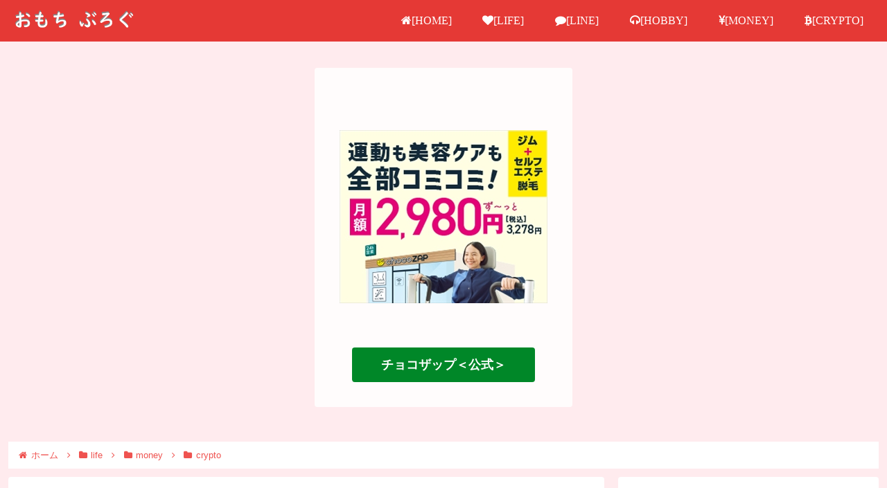

--- FILE ---
content_type: text/html; charset=UTF-8
request_url: https://mochi-mochi.blog/coincheck-transaction-download/
body_size: 32965
content:
<!doctype html>
<html dir="ltr" lang="ja">

<head>
<script data-ad-client="ca-pub-8554464511409398" async src="https://pagead2.googlesyndication.com/pagead/js/adsbygoogle.js"></script>	
<meta charset="utf-8">
<meta http-equiv="X-UA-Compatible" content="IE=edge">
<meta name="viewport" content="width=device-width, initial-scale=1.0, viewport-fit=cover"/>

      
<!-- Global site tag (gtag.js) - Google Analytics -->
<script async src="https://www.googletagmanager.com/gtag/js?id=UA-184778237-1"></script>
<script>
  window.dataLayer = window.dataLayer || [];
  function gtag(){dataLayer.push(arguments);}
  gtag('js', new Date());

  gtag('config', 'UA-184778237-1');
</script>
<!-- /Global site tag (gtag.js) - Google Analytics -->

      
  <link rel="amphtml" href="https://mochi-mochi.blog/coincheck-transaction-download/?amp=1">
<!-- Google Search Console -->
<meta name="google-site-verification" content="cm6jA31hmmtu4jb0BJX2x0a85J3wc2T19mzJjadQlTM" />
<!-- /Google Search Console -->
<!-- preconnect dns-prefetch -->
<link rel="preconnect dns-prefetch" href="//www.googletagmanager.com">
<link rel="preconnect dns-prefetch" href="//www.google-analytics.com">
<link rel="preconnect dns-prefetch" href="//ajax.googleapis.com">
<link rel="preconnect dns-prefetch" href="//cdnjs.cloudflare.com">
<link rel="preconnect dns-prefetch" href="//pagead2.googlesyndication.com">
<link rel="preconnect dns-prefetch" href="//googleads.g.doubleclick.net">
<link rel="preconnect dns-prefetch" href="//tpc.googlesyndication.com">
<link rel="preconnect dns-prefetch" href="//ad.doubleclick.net">
<link rel="preconnect dns-prefetch" href="//www.gstatic.com">
<link rel="preconnect dns-prefetch" href="//cse.google.com">
<link rel="preconnect dns-prefetch" href="//fonts.gstatic.com">
<link rel="preconnect dns-prefetch" href="//fonts.googleapis.com">
<link rel="preconnect dns-prefetch" href="//cms.quantserve.com">
<link rel="preconnect dns-prefetch" href="//secure.gravatar.com">
<link rel="preconnect dns-prefetch" href="//cdn.syndication.twimg.com">
<link rel="preconnect dns-prefetch" href="//cdn.jsdelivr.net">
<link rel="preconnect dns-prefetch" href="//images-fe.ssl-images-amazon.com">
<link rel="preconnect dns-prefetch" href="//completion.amazon.com">
<link rel="preconnect dns-prefetch" href="//m.media-amazon.com">
<link rel="preconnect dns-prefetch" href="//i.moshimo.com">
<link rel="preconnect dns-prefetch" href="//aml.valuecommerce.com">
<link rel="preconnect dns-prefetch" href="//dalc.valuecommerce.com">
<link rel="preconnect dns-prefetch" href="//dalb.valuecommerce.com">
<title>【初心者向け】コインチェックで取引履歴をダウンロードする方法！ | おもち ぶろぐ</title>

		<!-- All in One SEO 4.7.7 - aioseo.com -->
	<meta name="description" content="コインチェックから取引履歴のデータをダウンロードする方法をどうしたらいいのか？悩んでいませんか。現物の取引をしているのであれば取引アカウントから取引履歴データをダウンロードすれば問題ありません。その他の取引を行っている場合には別にダウンロードする必要がでてきます。" />
	<meta name="robots" content="max-snippet:-1, max-image-preview:large, max-video-preview:-1" />
	<meta name="author" content="おもち"/>
	<link rel="canonical" href="https://mochi-mochi.blog/coincheck-transaction-download/" />
	<meta name="generator" content="All in One SEO (AIOSEO) 4.7.7" />
		<meta name="twitter:card" content="summary_large_image" />
		<meta name="twitter:site" content="@kouji_m_cafe" />
		<meta name="twitter:title" content="【初心者向け】コインチェックで取引履歴をダウンロードする方法！ | おもち ぶろぐ" />
		<meta name="twitter:description" content="コインチェックから取引履歴のデータをダウンロードする方法をどうしたらいいのか？悩んでいませんか。現物の取引をしているのであれば取引アカウントから取引履歴データをダウンロードすれば問題ありません。その他の取引を行っている場合には別にダウンロードする必要がでてきます。" />
		<meta name="twitter:creator" content="@kouji_m_cafe" />
		<meta name="twitter:image" content="https://mochi-mochi.blog/wp-content/uploads/2022/01/200.jpeg" />
		<script type="application/ld+json" class="aioseo-schema">
			{"@context":"https:\/\/schema.org","@graph":[{"@type":"Article","@id":"https:\/\/mochi-mochi.blog\/coincheck-transaction-download\/#article","name":"\u3010\u521d\u5fc3\u8005\u5411\u3051\u3011\u30b3\u30a4\u30f3\u30c1\u30a7\u30c3\u30af\u3067\u53d6\u5f15\u5c65\u6b74\u3092\u30c0\u30a6\u30f3\u30ed\u30fc\u30c9\u3059\u308b\u65b9\u6cd5\uff01 | \u304a\u3082\u3061 \u3076\u308d\u3050","headline":"\u3010\u521d\u5fc3\u8005\u5411\u3051\u3011\u30b3\u30a4\u30f3\u30c1\u30a7\u30c3\u30af\u3067\u53d6\u5f15\u5c65\u6b74\u3092\u30c0\u30a6\u30f3\u30ed\u30fc\u30c9\u3059\u308b\u65b9\u6cd5\uff01","author":{"@id":"https:\/\/mochi-mochi.blog\/author\/world-5232532\/#author"},"publisher":{"@id":"https:\/\/mochi-mochi.blog\/#person"},"image":{"@type":"ImageObject","url":"https:\/\/mochi-mochi.blog\/wp-content\/uploads\/2022\/01\/200.jpeg","width":1581,"height":756},"datePublished":"2022-01-03T09:26:06+09:00","dateModified":"2022-11-02T07:27:51+09:00","inLanguage":"ja","mainEntityOfPage":{"@id":"https:\/\/mochi-mochi.blog\/coincheck-transaction-download\/#webpage"},"isPartOf":{"@id":"https:\/\/mochi-mochi.blog\/coincheck-transaction-download\/#webpage"},"articleSection":"crypto, hobby, money"},{"@type":"BreadcrumbList","@id":"https:\/\/mochi-mochi.blog\/coincheck-transaction-download\/#breadcrumblist","itemListElement":[{"@type":"ListItem","@id":"https:\/\/mochi-mochi.blog\/#listItem","position":1,"name":"\u5bb6","item":"https:\/\/mochi-mochi.blog\/","nextItem":{"@type":"ListItem","@id":"https:\/\/mochi-mochi.blog\/coincheck-transaction-download\/#listItem","name":"\u3010\u521d\u5fc3\u8005\u5411\u3051\u3011\u30b3\u30a4\u30f3\u30c1\u30a7\u30c3\u30af\u3067\u53d6\u5f15\u5c65\u6b74\u3092\u30c0\u30a6\u30f3\u30ed\u30fc\u30c9\u3059\u308b\u65b9\u6cd5\uff01"}},{"@type":"ListItem","@id":"https:\/\/mochi-mochi.blog\/coincheck-transaction-download\/#listItem","position":2,"name":"\u3010\u521d\u5fc3\u8005\u5411\u3051\u3011\u30b3\u30a4\u30f3\u30c1\u30a7\u30c3\u30af\u3067\u53d6\u5f15\u5c65\u6b74\u3092\u30c0\u30a6\u30f3\u30ed\u30fc\u30c9\u3059\u308b\u65b9\u6cd5\uff01","previousItem":{"@type":"ListItem","@id":"https:\/\/mochi-mochi.blog\/#listItem","name":"\u5bb6"}}]},{"@type":"Person","@id":"https:\/\/mochi-mochi.blog\/#person","name":"\u304a\u3082\u3061","image":{"@type":"ImageObject","@id":"https:\/\/mochi-mochi.blog\/coincheck-transaction-download\/#personImage","url":"https:\/\/secure.gravatar.com\/avatar\/5dbb31f0cfc9fe06ead2f22ec42e7f7a?s=96&d=mm&r=g","width":96,"height":96,"caption":"\u304a\u3082\u3061"}},{"@type":"Person","@id":"https:\/\/mochi-mochi.blog\/author\/world-5232532\/#author","url":"https:\/\/mochi-mochi.blog\/author\/world-5232532\/","name":"\u304a\u3082\u3061","image":{"@type":"ImageObject","@id":"https:\/\/mochi-mochi.blog\/coincheck-transaction-download\/#authorImage","url":"https:\/\/secure.gravatar.com\/avatar\/5dbb31f0cfc9fe06ead2f22ec42e7f7a?s=96&d=mm&r=g","width":96,"height":96,"caption":"\u304a\u3082\u3061"}},{"@type":"WebPage","@id":"https:\/\/mochi-mochi.blog\/coincheck-transaction-download\/#webpage","url":"https:\/\/mochi-mochi.blog\/coincheck-transaction-download\/","name":"\u3010\u521d\u5fc3\u8005\u5411\u3051\u3011\u30b3\u30a4\u30f3\u30c1\u30a7\u30c3\u30af\u3067\u53d6\u5f15\u5c65\u6b74\u3092\u30c0\u30a6\u30f3\u30ed\u30fc\u30c9\u3059\u308b\u65b9\u6cd5\uff01 | \u304a\u3082\u3061 \u3076\u308d\u3050","description":"\u30b3\u30a4\u30f3\u30c1\u30a7\u30c3\u30af\u304b\u3089\u53d6\u5f15\u5c65\u6b74\u306e\u30c7\u30fc\u30bf\u3092\u30c0\u30a6\u30f3\u30ed\u30fc\u30c9\u3059\u308b\u65b9\u6cd5\u3092\u3069\u3046\u3057\u305f\u3089\u3044\u3044\u306e\u304b\uff1f\u60a9\u3093\u3067\u3044\u307e\u305b\u3093\u304b\u3002\u73fe\u7269\u306e\u53d6\u5f15\u3092\u3057\u3066\u3044\u308b\u306e\u3067\u3042\u308c\u3070\u53d6\u5f15\u30a2\u30ab\u30a6\u30f3\u30c8\u304b\u3089\u53d6\u5f15\u5c65\u6b74\u30c7\u30fc\u30bf\u3092\u30c0\u30a6\u30f3\u30ed\u30fc\u30c9\u3059\u308c\u3070\u554f\u984c\u3042\u308a\u307e\u305b\u3093\u3002\u305d\u306e\u4ed6\u306e\u53d6\u5f15\u3092\u884c\u3063\u3066\u3044\u308b\u5834\u5408\u306b\u306f\u5225\u306b\u30c0\u30a6\u30f3\u30ed\u30fc\u30c9\u3059\u308b\u5fc5\u8981\u304c\u3067\u3066\u304d\u307e\u3059\u3002","inLanguage":"ja","isPartOf":{"@id":"https:\/\/mochi-mochi.blog\/#website"},"breadcrumb":{"@id":"https:\/\/mochi-mochi.blog\/coincheck-transaction-download\/#breadcrumblist"},"author":{"@id":"https:\/\/mochi-mochi.blog\/author\/world-5232532\/#author"},"creator":{"@id":"https:\/\/mochi-mochi.blog\/author\/world-5232532\/#author"},"image":{"@type":"ImageObject","url":"https:\/\/mochi-mochi.blog\/wp-content\/uploads\/2022\/01\/200.jpeg","@id":"https:\/\/mochi-mochi.blog\/coincheck-transaction-download\/#mainImage","width":1581,"height":756},"primaryImageOfPage":{"@id":"https:\/\/mochi-mochi.blog\/coincheck-transaction-download\/#mainImage"},"datePublished":"2022-01-03T09:26:06+09:00","dateModified":"2022-11-02T07:27:51+09:00"},{"@type":"WebSite","@id":"https:\/\/mochi-mochi.blog\/#website","url":"https:\/\/mochi-mochi.blog\/","name":"\u304a\u3082\u3061\u3000\u3076\u308d\u3050","description":"~\u597d\u304d\u306a\u3053\u3068 \u8208\u5473\u3042\u308b\u3053\u3068 \u6c17\u307e\u307e\u306b\u767a\u4fe1\u3057\u3066\u308b \u96d1\u8a18\u30d6\u30ed\u30b0~\u3000\u3054\u3086\u3063\u304f\u308a \u3069\u3046\u305e","inLanguage":"ja","publisher":{"@id":"https:\/\/mochi-mochi.blog\/#person"}}]}
		</script>
		<!-- All in One SEO -->


<!-- OGP -->
<meta property="og:type" content="article">
<meta property="og:description" content="コインチェックから取引履歴のデータをダウンロードする方法をどうしたらいいのか？悩んでいませんか。現物の取引をしているのであれば取引アカウントから取引履歴データをダウンロードすれば問題ありません。その他の取引を行っている場合には別にダウンロードする必要がでてきます。">
<meta property="og:title" content="【初心者向け】コインチェックで取引履歴をダウンロードする方法！">
<meta property="og:url" content="https://mochi-mochi.blog/coincheck-transaction-download/">
<meta property="og:image" content="https://mochi-mochi.blog/wp-content/uploads/2022/01/200.jpeg">
<meta property="og:site_name" content="おもち　ぶろぐ">
<meta property="og:locale" content="ja_JP">
<meta property="article:published_time" content="2022-01-03T09:26:06+09:00" />
<meta property="article:modified_time" content="2022-11-02T07:27:51+09:00" />
<meta property="article:section" content="crypto">
<meta property="article:section" content="hobby">
<meta property="article:section" content="money">
<!-- /OGP -->

<!-- Twitter Card -->
<meta name="twitter:card" content="summary">
<meta property="twitter:description" content="コインチェックから取引履歴のデータをダウンロードする方法をどうしたらいいのか？悩んでいませんか。現物の取引をしているのであれば取引アカウントから取引履歴データをダウンロードすれば問題ありません。その他の取引を行っている場合には別にダウンロードする必要がでてきます。">
<meta property="twitter:title" content="【初心者向け】コインチェックで取引履歴をダウンロードする方法！">
<meta property="twitter:url" content="https://mochi-mochi.blog/coincheck-transaction-download/">
<meta name="twitter:image" content="https://mochi-mochi.blog/wp-content/uploads/2022/01/200.jpeg">
<meta name="twitter:domain" content="mochi-mochi.blog">
<meta name="twitter:creator" content="@kouji_m_cafe">
<meta name="twitter:site" content="@kouji_m_cafe">
<!-- /Twitter Card -->
<link rel='dns-prefetch' href='//ajax.googleapis.com' />
<link rel='dns-prefetch' href='//cdnjs.cloudflare.com' />
<link rel='dns-prefetch' href='//s.w.org' />
<link rel="alternate" type="application/rss+xml" title="おもち　ぶろぐ &raquo; フィード" href="https://mochi-mochi.blog/feed/" />
<link rel="alternate" type="application/rss+xml" title="おもち　ぶろぐ &raquo; コメントフィード" href="https://mochi-mochi.blog/comments/feed/" />
<link rel="alternate" type="application/rss+xml" title="おもち　ぶろぐ &raquo; 【初心者向け】コインチェックで取引履歴をダウンロードする方法！ のコメントのフィード" href="https://mochi-mochi.blog/coincheck-transaction-download/feed/" />
		<!-- This site uses the Google Analytics by MonsterInsights plugin v8.10.0 - Using Analytics tracking - https://www.monsterinsights.com/ -->
		<!-- Note: MonsterInsights is not currently configured on this site. The site owner needs to authenticate with Google Analytics in the MonsterInsights settings panel. -->
					<!-- No UA code set -->
				<!-- / Google Analytics by MonsterInsights -->
		<link rel='stylesheet' id='cocoon-style-css'  href='https://mochi-mochi.blog/wp-content/themes/cocoon/style.css?ver=5.5.17&#038;fver=20200924091208' media='all' />
<link rel='stylesheet' id='cocoon-keyframes-css'  href='https://mochi-mochi.blog/wp-content/themes/cocoon/keyframes.css?ver=5.5.17&#038;fver=20200924091208' media='all' />
<link rel='stylesheet' id='font-awesome-style-css'  href='https://mochi-mochi.blog/wp-content/themes/cocoon/webfonts/fontawesome/css/font-awesome.min.css?ver=5.5.17&#038;fver=20200924091208' media='all' />
<link rel='stylesheet' id='icomoon-style-css'  href='https://mochi-mochi.blog/wp-content/themes/cocoon/webfonts/icomoon/style.css?ver=5.5.17&#038;fver=20200924091208' media='all' />
<link rel='stylesheet' id='baguettebox-style-css'  href='https://mochi-mochi.blog/wp-content/themes/cocoon/plugins/baguettebox/dist/baguetteBox.min.css?ver=5.5.17&#038;fver=20200924091208' media='all' />
<link rel='stylesheet' id='cocoon-skin-style-css'  href='https://mochi-mochi.blog/wp-content/themes/cocoon/skins/veilnui-simplog-red/style.css?ver=5.5.17&#038;fver=20200924091208' media='all' />
<style id='cocoon-skin-style-inline-css'>
@media screen and (max-width:480px){.page-body,.menu-content{font-size:16px}}a{color:#5b90bf}#navi .navi-in>ul>li{width:100px}#navi .navi-in>ul .sub-menu{min-width:100px}#navi .navi-in>ul .sub-menu ul{left:100px}.appeal .appeal-in{min-height:200px}.appeal-content .appeal-button{background-color:#008728}.main{width:860px}.sidebar{width:376px}@media screen and (max-width:1260px){.wrap{width:auto}.main,.sidebar,.sidebar-left .main,.sidebar-left .sidebar{margin:0 .5%}.main{width:67%}.sidebar{padding:10px;width:30%}.entry-card-thumb{width:38%}.entry-card-content{margin-left:40%}}body::after{content:url(https://mochi-mochi.blog/wp-content/themes/cocoon/lib/analytics/access.php?post_id=4614&post_type=post);visibility:hidden;position:absolute;bottom:0;right:0;width:1px;height:1px;overflow:hidden;display:inline!important}*::selection{background:#508bbf}*::-moz-selection{background:#508bbf}.toc-checkbox{display:none}.toc-content{visibility:hidden;height:0;opacity:.2;transition:all .5s ease-out}.toc-checkbox:checked~.toc-content{visibility:visible;padding-top:.6em;height:100%;opacity:1}.toc-title::after{content:'[開く]';margin-left:.5em;cursor:pointer;font-size:.8em}.toc-title:hover::after{text-decoration:underline}.toc-checkbox:checked+.toc-title::after{content:'[閉じる]'}.eye-catch-wrap{justify-content:center}.eye-catch{width:100%}.eye-catch img,.eye-catch amp-img{width:100%;min-width:100%;display:block}#respond{display:none}#navi .navi-in>ul>li{width:auto}#navi .navi-in>ul>li>a{padding:0 1.4em}.entry-content>*,.demo .entry-content p{line-height:1.8}.entry-content>*,.demo .entry-content p{margin-top:1.4em;margin-bottom:1.4em}.article .micro-top{margin-bottom:-1.54em}.article .micro-balloon{margin-bottom:-1.12em}.article .micro-bottom{margin-top:-1.54em}.article .micro-bottom.micro-balloon{margin-top:-1.12em;margin-bottom:1.4em}.blank-box.bb-key-color{border-color:#19448e}.iic-key-color li::before{color:#19448e}.blank-box.bb-tab.bb-key-color::before{background-color:#19448e}.tb-key-color .toggle-button{border:1px solid #19448e;background:#19448e;color:#fff}.tb-key-color .toggle-button::before{color:#ccc}.tb-key-color .toggle-checkbox:checked~.toggle-content{border-color:#19448e}.cb-key-color.caption-box{border-color:#19448e}.cb-key-color .caption-box-label{background-color:#19448e;color:#fff}.tcb-key-color .tab-caption-box-label{background-color:#19448e;color:#fff}.tcb-key-color .tab-caption-box-content{border-color:#19448e}.lb-key-color .label-box-content{border-color:#19448e}.mc-key-color{background-color:#19448e;color:#fff;border:0}.mc-key-color.micro-bottom::after{border-bottom-color:#19448e;border-top-color:transparent}.mc-key-color::before{border-top-color:transparent;border-bottom-color:transparent}.mc-key-color::after{border-top-color:#19448e}.btn-key-color,.btn-wrap.btn-wrap-key-color>a{background-color:#19448e}.has-text-color.has-key-color-color{color:#19448e}.has-background.has-key-color-background-color{background-color:#19448e}.article.page-body,body#tinymce.wp-editor{background-color:#fff}.article.page-body,.editor-post-title__block .editor-post-title__input,body#tinymce.wp-editor{color:#333}.body .has-key-color-background-color{background-color:#19448e}.body .has-key-color-color{color:#19448e}.body .has-key-color-border-color{border-color:#19448e}.btn-wrap.has-key-color-background-color>a{background-color:#19448e}.btn-wrap.has-key-color-color>a{color:#19448e}.btn-wrap.has-key-color-border-color>a{border-color:#19448e}.bb-tab.has-key-color-border-color .bb-label{background-color:#19448e}.toggle-wrap.has-key-color-border-color .toggle-button{background-color:#19448e}.toggle-wrap.has-key-color-border-color .toggle-button,.toggle-wrap.has-key-color-border-color .toggle-content{border-color:#19448e}.iconlist-box.has-key-color-icon-color li::before{color:#19448e}.micro-balloon.has-key-color-background-color{background-color:#19448e;border-color:transparent}.micro-balloon.has-key-color-background-color.micro-bottom::after{border-bottom-color:#19448e;border-top-color:transparent}.micro-balloon.has-key-color-background-color::before{border-top-color:transparent;border-bottom-color:transparent}.micro-balloon.has-key-color-background-color::after{border-top-color:#19448e}.micro-balloon.has-border-color.has-key-color-border-color{border-color:#19448e}.micro-balloon.micro-top.has-key-color-border-color::before{border-top-color:#19448e}.micro-balloon.micro-bottom.has-key-color-border-color::before{border-bottom-color:#19448e}.caption-box.has-key-color-border-color .box-label{background-color:#19448e}.tab-caption-box.has-key-color-border-color .box-label{background-color:#19448e}.tab-caption-box.has-key-color-border-color .box-content{border-color:#19448e}.tab-caption-box.has-key-color-background-color .box-content{background-color:#19448e}.label-box.has-key-color-border-color .box-content{border-color:#19448e}.label-box.has-key-color-background-color .box-content{background-color:#19448e}.sbp-l .speech-balloon.has-key-color-border-color::before{border-right-color:#19448e}.sbp-r .speech-balloon.has-key-color-border-color::before{border-left-color:#19448e}.sbp-l .speech-balloon.has-key-color-background-color::after{border-right-color:#19448e}.sbp-r .speech-balloon.has-key-color-background-color::after{border-left-color:#19448e}.sbs-line.sbp-r .speech-balloon.has-key-color-background-color{background-color:#19448e}.sbs-line.sbp-r .speech-balloon.has-key-color-border-color{border-color:#19448e}.speech-wrap.sbs-think .speech-balloon.has-key-color-border-color::before,.speech-wrap.sbs-think .speech-balloon.has-key-color-border-color::after{border-color:#19448e}.sbs-think .speech-balloon.has-key-color-background-color::before,.sbs-think .speech-balloon.has-key-color-background-color::after{background-color:#19448e}.timeline-box.has-key-color-point-color .timeline-item::before{background-color:#19448e}.body .has-red-background-color{background-color:#e60033}.body .has-red-color{color:#e60033}.body .has-red-border-color{border-color:#e60033}.btn-wrap.has-red-background-color>a{background-color:#e60033}.btn-wrap.has-red-color>a{color:#e60033}.btn-wrap.has-red-border-color>a{border-color:#e60033}.bb-tab.has-red-border-color .bb-label{background-color:#e60033}.toggle-wrap.has-red-border-color .toggle-button{background-color:#e60033}.toggle-wrap.has-red-border-color .toggle-button,.toggle-wrap.has-red-border-color .toggle-content{border-color:#e60033}.iconlist-box.has-red-icon-color li::before{color:#e60033}.micro-balloon.has-red-background-color{background-color:#e60033;border-color:transparent}.micro-balloon.has-red-background-color.micro-bottom::after{border-bottom-color:#e60033;border-top-color:transparent}.micro-balloon.has-red-background-color::before{border-top-color:transparent;border-bottom-color:transparent}.micro-balloon.has-red-background-color::after{border-top-color:#e60033}.micro-balloon.has-border-color.has-red-border-color{border-color:#e60033}.micro-balloon.micro-top.has-red-border-color::before{border-top-color:#e60033}.micro-balloon.micro-bottom.has-red-border-color::before{border-bottom-color:#e60033}.caption-box.has-red-border-color .box-label{background-color:#e60033}.tab-caption-box.has-red-border-color .box-label{background-color:#e60033}.tab-caption-box.has-red-border-color .box-content{border-color:#e60033}.tab-caption-box.has-red-background-color .box-content{background-color:#e60033}.label-box.has-red-border-color .box-content{border-color:#e60033}.label-box.has-red-background-color .box-content{background-color:#e60033}.sbp-l .speech-balloon.has-red-border-color::before{border-right-color:#e60033}.sbp-r .speech-balloon.has-red-border-color::before{border-left-color:#e60033}.sbp-l .speech-balloon.has-red-background-color::after{border-right-color:#e60033}.sbp-r .speech-balloon.has-red-background-color::after{border-left-color:#e60033}.sbs-line.sbp-r .speech-balloon.has-red-background-color{background-color:#e60033}.sbs-line.sbp-r .speech-balloon.has-red-border-color{border-color:#e60033}.speech-wrap.sbs-think .speech-balloon.has-red-border-color::before,.speech-wrap.sbs-think .speech-balloon.has-red-border-color::after{border-color:#e60033}.sbs-think .speech-balloon.has-red-background-color::before,.sbs-think .speech-balloon.has-red-background-color::after{background-color:#e60033}.timeline-box.has-red-point-color .timeline-item::before{background-color:#e60033}.body .has-pink-background-color{background-color:#e95295}.body .has-pink-color{color:#e95295}.body .has-pink-border-color{border-color:#e95295}.btn-wrap.has-pink-background-color>a{background-color:#e95295}.btn-wrap.has-pink-color>a{color:#e95295}.btn-wrap.has-pink-border-color>a{border-color:#e95295}.bb-tab.has-pink-border-color .bb-label{background-color:#e95295}.toggle-wrap.has-pink-border-color .toggle-button{background-color:#e95295}.toggle-wrap.has-pink-border-color .toggle-button,.toggle-wrap.has-pink-border-color .toggle-content{border-color:#e95295}.iconlist-box.has-pink-icon-color li::before{color:#e95295}.micro-balloon.has-pink-background-color{background-color:#e95295;border-color:transparent}.micro-balloon.has-pink-background-color.micro-bottom::after{border-bottom-color:#e95295;border-top-color:transparent}.micro-balloon.has-pink-background-color::before{border-top-color:transparent;border-bottom-color:transparent}.micro-balloon.has-pink-background-color::after{border-top-color:#e95295}.micro-balloon.has-border-color.has-pink-border-color{border-color:#e95295}.micro-balloon.micro-top.has-pink-border-color::before{border-top-color:#e95295}.micro-balloon.micro-bottom.has-pink-border-color::before{border-bottom-color:#e95295}.caption-box.has-pink-border-color .box-label{background-color:#e95295}.tab-caption-box.has-pink-border-color .box-label{background-color:#e95295}.tab-caption-box.has-pink-border-color .box-content{border-color:#e95295}.tab-caption-box.has-pink-background-color .box-content{background-color:#e95295}.label-box.has-pink-border-color .box-content{border-color:#e95295}.label-box.has-pink-background-color .box-content{background-color:#e95295}.sbp-l .speech-balloon.has-pink-border-color::before{border-right-color:#e95295}.sbp-r .speech-balloon.has-pink-border-color::before{border-left-color:#e95295}.sbp-l .speech-balloon.has-pink-background-color::after{border-right-color:#e95295}.sbp-r .speech-balloon.has-pink-background-color::after{border-left-color:#e95295}.sbs-line.sbp-r .speech-balloon.has-pink-background-color{background-color:#e95295}.sbs-line.sbp-r .speech-balloon.has-pink-border-color{border-color:#e95295}.speech-wrap.sbs-think .speech-balloon.has-pink-border-color::before,.speech-wrap.sbs-think .speech-balloon.has-pink-border-color::after{border-color:#e95295}.sbs-think .speech-balloon.has-pink-background-color::before,.sbs-think .speech-balloon.has-pink-background-color::after{background-color:#e95295}.timeline-box.has-pink-point-color .timeline-item::before{background-color:#e95295}.body .has-purple-background-color{background-color:#884898}.body .has-purple-color{color:#884898}.body .has-purple-border-color{border-color:#884898}.btn-wrap.has-purple-background-color>a{background-color:#884898}.btn-wrap.has-purple-color>a{color:#884898}.btn-wrap.has-purple-border-color>a{border-color:#884898}.bb-tab.has-purple-border-color .bb-label{background-color:#884898}.toggle-wrap.has-purple-border-color .toggle-button{background-color:#884898}.toggle-wrap.has-purple-border-color .toggle-button,.toggle-wrap.has-purple-border-color .toggle-content{border-color:#884898}.iconlist-box.has-purple-icon-color li::before{color:#884898}.micro-balloon.has-purple-background-color{background-color:#884898;border-color:transparent}.micro-balloon.has-purple-background-color.micro-bottom::after{border-bottom-color:#884898;border-top-color:transparent}.micro-balloon.has-purple-background-color::before{border-top-color:transparent;border-bottom-color:transparent}.micro-balloon.has-purple-background-color::after{border-top-color:#884898}.micro-balloon.has-border-color.has-purple-border-color{border-color:#884898}.micro-balloon.micro-top.has-purple-border-color::before{border-top-color:#884898}.micro-balloon.micro-bottom.has-purple-border-color::before{border-bottom-color:#884898}.caption-box.has-purple-border-color .box-label{background-color:#884898}.tab-caption-box.has-purple-border-color .box-label{background-color:#884898}.tab-caption-box.has-purple-border-color .box-content{border-color:#884898}.tab-caption-box.has-purple-background-color .box-content{background-color:#884898}.label-box.has-purple-border-color .box-content{border-color:#884898}.label-box.has-purple-background-color .box-content{background-color:#884898}.sbp-l .speech-balloon.has-purple-border-color::before{border-right-color:#884898}.sbp-r .speech-balloon.has-purple-border-color::before{border-left-color:#884898}.sbp-l .speech-balloon.has-purple-background-color::after{border-right-color:#884898}.sbp-r .speech-balloon.has-purple-background-color::after{border-left-color:#884898}.sbs-line.sbp-r .speech-balloon.has-purple-background-color{background-color:#884898}.sbs-line.sbp-r .speech-balloon.has-purple-border-color{border-color:#884898}.speech-wrap.sbs-think .speech-balloon.has-purple-border-color::before,.speech-wrap.sbs-think .speech-balloon.has-purple-border-color::after{border-color:#884898}.sbs-think .speech-balloon.has-purple-background-color::before,.sbs-think .speech-balloon.has-purple-background-color::after{background-color:#884898}.timeline-box.has-purple-point-color .timeline-item::before{background-color:#884898}.body .has-deep-background-color{background-color:#55295b}.body .has-deep-color{color:#55295b}.body .has-deep-border-color{border-color:#55295b}.btn-wrap.has-deep-background-color>a{background-color:#55295b}.btn-wrap.has-deep-color>a{color:#55295b}.btn-wrap.has-deep-border-color>a{border-color:#55295b}.bb-tab.has-deep-border-color .bb-label{background-color:#55295b}.toggle-wrap.has-deep-border-color .toggle-button{background-color:#55295b}.toggle-wrap.has-deep-border-color .toggle-button,.toggle-wrap.has-deep-border-color .toggle-content{border-color:#55295b}.iconlist-box.has-deep-icon-color li::before{color:#55295b}.micro-balloon.has-deep-background-color{background-color:#55295b;border-color:transparent}.micro-balloon.has-deep-background-color.micro-bottom::after{border-bottom-color:#55295b;border-top-color:transparent}.micro-balloon.has-deep-background-color::before{border-top-color:transparent;border-bottom-color:transparent}.micro-balloon.has-deep-background-color::after{border-top-color:#55295b}.micro-balloon.has-border-color.has-deep-border-color{border-color:#55295b}.micro-balloon.micro-top.has-deep-border-color::before{border-top-color:#55295b}.micro-balloon.micro-bottom.has-deep-border-color::before{border-bottom-color:#55295b}.caption-box.has-deep-border-color .box-label{background-color:#55295b}.tab-caption-box.has-deep-border-color .box-label{background-color:#55295b}.tab-caption-box.has-deep-border-color .box-content{border-color:#55295b}.tab-caption-box.has-deep-background-color .box-content{background-color:#55295b}.label-box.has-deep-border-color .box-content{border-color:#55295b}.label-box.has-deep-background-color .box-content{background-color:#55295b}.sbp-l .speech-balloon.has-deep-border-color::before{border-right-color:#55295b}.sbp-r .speech-balloon.has-deep-border-color::before{border-left-color:#55295b}.sbp-l .speech-balloon.has-deep-background-color::after{border-right-color:#55295b}.sbp-r .speech-balloon.has-deep-background-color::after{border-left-color:#55295b}.sbs-line.sbp-r .speech-balloon.has-deep-background-color{background-color:#55295b}.sbs-line.sbp-r .speech-balloon.has-deep-border-color{border-color:#55295b}.speech-wrap.sbs-think .speech-balloon.has-deep-border-color::before,.speech-wrap.sbs-think .speech-balloon.has-deep-border-color::after{border-color:#55295b}.sbs-think .speech-balloon.has-deep-background-color::before,.sbs-think .speech-balloon.has-deep-background-color::after{background-color:#55295b}.timeline-box.has-deep-point-color .timeline-item::before{background-color:#55295b}.body .has-indigo-background-color{background-color:#1e50a2}.body .has-indigo-color{color:#1e50a2}.body .has-indigo-border-color{border-color:#1e50a2}.btn-wrap.has-indigo-background-color>a{background-color:#1e50a2}.btn-wrap.has-indigo-color>a{color:#1e50a2}.btn-wrap.has-indigo-border-color>a{border-color:#1e50a2}.bb-tab.has-indigo-border-color .bb-label{background-color:#1e50a2}.toggle-wrap.has-indigo-border-color .toggle-button{background-color:#1e50a2}.toggle-wrap.has-indigo-border-color .toggle-button,.toggle-wrap.has-indigo-border-color .toggle-content{border-color:#1e50a2}.iconlist-box.has-indigo-icon-color li::before{color:#1e50a2}.micro-balloon.has-indigo-background-color{background-color:#1e50a2;border-color:transparent}.micro-balloon.has-indigo-background-color.micro-bottom::after{border-bottom-color:#1e50a2;border-top-color:transparent}.micro-balloon.has-indigo-background-color::before{border-top-color:transparent;border-bottom-color:transparent}.micro-balloon.has-indigo-background-color::after{border-top-color:#1e50a2}.micro-balloon.has-border-color.has-indigo-border-color{border-color:#1e50a2}.micro-balloon.micro-top.has-indigo-border-color::before{border-top-color:#1e50a2}.micro-balloon.micro-bottom.has-indigo-border-color::before{border-bottom-color:#1e50a2}.caption-box.has-indigo-border-color .box-label{background-color:#1e50a2}.tab-caption-box.has-indigo-border-color .box-label{background-color:#1e50a2}.tab-caption-box.has-indigo-border-color .box-content{border-color:#1e50a2}.tab-caption-box.has-indigo-background-color .box-content{background-color:#1e50a2}.label-box.has-indigo-border-color .box-content{border-color:#1e50a2}.label-box.has-indigo-background-color .box-content{background-color:#1e50a2}.sbp-l .speech-balloon.has-indigo-border-color::before{border-right-color:#1e50a2}.sbp-r .speech-balloon.has-indigo-border-color::before{border-left-color:#1e50a2}.sbp-l .speech-balloon.has-indigo-background-color::after{border-right-color:#1e50a2}.sbp-r .speech-balloon.has-indigo-background-color::after{border-left-color:#1e50a2}.sbs-line.sbp-r .speech-balloon.has-indigo-background-color{background-color:#1e50a2}.sbs-line.sbp-r .speech-balloon.has-indigo-border-color{border-color:#1e50a2}.speech-wrap.sbs-think .speech-balloon.has-indigo-border-color::before,.speech-wrap.sbs-think .speech-balloon.has-indigo-border-color::after{border-color:#1e50a2}.sbs-think .speech-balloon.has-indigo-background-color::before,.sbs-think .speech-balloon.has-indigo-background-color::after{background-color:#1e50a2}.timeline-box.has-indigo-point-color .timeline-item::before{background-color:#1e50a2}.body .has-blue-background-color{background-color:#0095d9}.body .has-blue-color{color:#0095d9}.body .has-blue-border-color{border-color:#0095d9}.btn-wrap.has-blue-background-color>a{background-color:#0095d9}.btn-wrap.has-blue-color>a{color:#0095d9}.btn-wrap.has-blue-border-color>a{border-color:#0095d9}.bb-tab.has-blue-border-color .bb-label{background-color:#0095d9}.toggle-wrap.has-blue-border-color .toggle-button{background-color:#0095d9}.toggle-wrap.has-blue-border-color .toggle-button,.toggle-wrap.has-blue-border-color .toggle-content{border-color:#0095d9}.iconlist-box.has-blue-icon-color li::before{color:#0095d9}.micro-balloon.has-blue-background-color{background-color:#0095d9;border-color:transparent}.micro-balloon.has-blue-background-color.micro-bottom::after{border-bottom-color:#0095d9;border-top-color:transparent}.micro-balloon.has-blue-background-color::before{border-top-color:transparent;border-bottom-color:transparent}.micro-balloon.has-blue-background-color::after{border-top-color:#0095d9}.micro-balloon.has-border-color.has-blue-border-color{border-color:#0095d9}.micro-balloon.micro-top.has-blue-border-color::before{border-top-color:#0095d9}.micro-balloon.micro-bottom.has-blue-border-color::before{border-bottom-color:#0095d9}.caption-box.has-blue-border-color .box-label{background-color:#0095d9}.tab-caption-box.has-blue-border-color .box-label{background-color:#0095d9}.tab-caption-box.has-blue-border-color .box-content{border-color:#0095d9}.tab-caption-box.has-blue-background-color .box-content{background-color:#0095d9}.label-box.has-blue-border-color .box-content{border-color:#0095d9}.label-box.has-blue-background-color .box-content{background-color:#0095d9}.sbp-l .speech-balloon.has-blue-border-color::before{border-right-color:#0095d9}.sbp-r .speech-balloon.has-blue-border-color::before{border-left-color:#0095d9}.sbp-l .speech-balloon.has-blue-background-color::after{border-right-color:#0095d9}.sbp-r .speech-balloon.has-blue-background-color::after{border-left-color:#0095d9}.sbs-line.sbp-r .speech-balloon.has-blue-background-color{background-color:#0095d9}.sbs-line.sbp-r .speech-balloon.has-blue-border-color{border-color:#0095d9}.speech-wrap.sbs-think .speech-balloon.has-blue-border-color::before,.speech-wrap.sbs-think .speech-balloon.has-blue-border-color::after{border-color:#0095d9}.sbs-think .speech-balloon.has-blue-background-color::before,.sbs-think .speech-balloon.has-blue-background-color::after{background-color:#0095d9}.timeline-box.has-blue-point-color .timeline-item::before{background-color:#0095d9}.body .has-light-blue-background-color{background-color:#2ca9e1}.body .has-light-blue-color{color:#2ca9e1}.body .has-light-blue-border-color{border-color:#2ca9e1}.btn-wrap.has-light-blue-background-color>a{background-color:#2ca9e1}.btn-wrap.has-light-blue-color>a{color:#2ca9e1}.btn-wrap.has-light-blue-border-color>a{border-color:#2ca9e1}.bb-tab.has-light-blue-border-color .bb-label{background-color:#2ca9e1}.toggle-wrap.has-light-blue-border-color .toggle-button{background-color:#2ca9e1}.toggle-wrap.has-light-blue-border-color .toggle-button,.toggle-wrap.has-light-blue-border-color .toggle-content{border-color:#2ca9e1}.iconlist-box.has-light-blue-icon-color li::before{color:#2ca9e1}.micro-balloon.has-light-blue-background-color{background-color:#2ca9e1;border-color:transparent}.micro-balloon.has-light-blue-background-color.micro-bottom::after{border-bottom-color:#2ca9e1;border-top-color:transparent}.micro-balloon.has-light-blue-background-color::before{border-top-color:transparent;border-bottom-color:transparent}.micro-balloon.has-light-blue-background-color::after{border-top-color:#2ca9e1}.micro-balloon.has-border-color.has-light-blue-border-color{border-color:#2ca9e1}.micro-balloon.micro-top.has-light-blue-border-color::before{border-top-color:#2ca9e1}.micro-balloon.micro-bottom.has-light-blue-border-color::before{border-bottom-color:#2ca9e1}.caption-box.has-light-blue-border-color .box-label{background-color:#2ca9e1}.tab-caption-box.has-light-blue-border-color .box-label{background-color:#2ca9e1}.tab-caption-box.has-light-blue-border-color .box-content{border-color:#2ca9e1}.tab-caption-box.has-light-blue-background-color .box-content{background-color:#2ca9e1}.label-box.has-light-blue-border-color .box-content{border-color:#2ca9e1}.label-box.has-light-blue-background-color .box-content{background-color:#2ca9e1}.sbp-l .speech-balloon.has-light-blue-border-color::before{border-right-color:#2ca9e1}.sbp-r .speech-balloon.has-light-blue-border-color::before{border-left-color:#2ca9e1}.sbp-l .speech-balloon.has-light-blue-background-color::after{border-right-color:#2ca9e1}.sbp-r .speech-balloon.has-light-blue-background-color::after{border-left-color:#2ca9e1}.sbs-line.sbp-r .speech-balloon.has-light-blue-background-color{background-color:#2ca9e1}.sbs-line.sbp-r .speech-balloon.has-light-blue-border-color{border-color:#2ca9e1}.speech-wrap.sbs-think .speech-balloon.has-light-blue-border-color::before,.speech-wrap.sbs-think .speech-balloon.has-light-blue-border-color::after{border-color:#2ca9e1}.sbs-think .speech-balloon.has-light-blue-background-color::before,.sbs-think .speech-balloon.has-light-blue-background-color::after{background-color:#2ca9e1}.timeline-box.has-light-blue-point-color .timeline-item::before{background-color:#2ca9e1}.body .has-cyan-background-color{background-color:#00a3af}.body .has-cyan-color{color:#00a3af}.body .has-cyan-border-color{border-color:#00a3af}.btn-wrap.has-cyan-background-color>a{background-color:#00a3af}.btn-wrap.has-cyan-color>a{color:#00a3af}.btn-wrap.has-cyan-border-color>a{border-color:#00a3af}.bb-tab.has-cyan-border-color .bb-label{background-color:#00a3af}.toggle-wrap.has-cyan-border-color .toggle-button{background-color:#00a3af}.toggle-wrap.has-cyan-border-color .toggle-button,.toggle-wrap.has-cyan-border-color .toggle-content{border-color:#00a3af}.iconlist-box.has-cyan-icon-color li::before{color:#00a3af}.micro-balloon.has-cyan-background-color{background-color:#00a3af;border-color:transparent}.micro-balloon.has-cyan-background-color.micro-bottom::after{border-bottom-color:#00a3af;border-top-color:transparent}.micro-balloon.has-cyan-background-color::before{border-top-color:transparent;border-bottom-color:transparent}.micro-balloon.has-cyan-background-color::after{border-top-color:#00a3af}.micro-balloon.has-border-color.has-cyan-border-color{border-color:#00a3af}.micro-balloon.micro-top.has-cyan-border-color::before{border-top-color:#00a3af}.micro-balloon.micro-bottom.has-cyan-border-color::before{border-bottom-color:#00a3af}.caption-box.has-cyan-border-color .box-label{background-color:#00a3af}.tab-caption-box.has-cyan-border-color .box-label{background-color:#00a3af}.tab-caption-box.has-cyan-border-color .box-content{border-color:#00a3af}.tab-caption-box.has-cyan-background-color .box-content{background-color:#00a3af}.label-box.has-cyan-border-color .box-content{border-color:#00a3af}.label-box.has-cyan-background-color .box-content{background-color:#00a3af}.sbp-l .speech-balloon.has-cyan-border-color::before{border-right-color:#00a3af}.sbp-r .speech-balloon.has-cyan-border-color::before{border-left-color:#00a3af}.sbp-l .speech-balloon.has-cyan-background-color::after{border-right-color:#00a3af}.sbp-r .speech-balloon.has-cyan-background-color::after{border-left-color:#00a3af}.sbs-line.sbp-r .speech-balloon.has-cyan-background-color{background-color:#00a3af}.sbs-line.sbp-r .speech-balloon.has-cyan-border-color{border-color:#00a3af}.speech-wrap.sbs-think .speech-balloon.has-cyan-border-color::before,.speech-wrap.sbs-think .speech-balloon.has-cyan-border-color::after{border-color:#00a3af}.sbs-think .speech-balloon.has-cyan-background-color::before,.sbs-think .speech-balloon.has-cyan-background-color::after{background-color:#00a3af}.timeline-box.has-cyan-point-color .timeline-item::before{background-color:#00a3af}.body .has-teal-background-color{background-color:#007b43}.body .has-teal-color{color:#007b43}.body .has-teal-border-color{border-color:#007b43}.btn-wrap.has-teal-background-color>a{background-color:#007b43}.btn-wrap.has-teal-color>a{color:#007b43}.btn-wrap.has-teal-border-color>a{border-color:#007b43}.bb-tab.has-teal-border-color .bb-label{background-color:#007b43}.toggle-wrap.has-teal-border-color .toggle-button{background-color:#007b43}.toggle-wrap.has-teal-border-color .toggle-button,.toggle-wrap.has-teal-border-color .toggle-content{border-color:#007b43}.iconlist-box.has-teal-icon-color li::before{color:#007b43}.micro-balloon.has-teal-background-color{background-color:#007b43;border-color:transparent}.micro-balloon.has-teal-background-color.micro-bottom::after{border-bottom-color:#007b43;border-top-color:transparent}.micro-balloon.has-teal-background-color::before{border-top-color:transparent;border-bottom-color:transparent}.micro-balloon.has-teal-background-color::after{border-top-color:#007b43}.micro-balloon.has-border-color.has-teal-border-color{border-color:#007b43}.micro-balloon.micro-top.has-teal-border-color::before{border-top-color:#007b43}.micro-balloon.micro-bottom.has-teal-border-color::before{border-bottom-color:#007b43}.caption-box.has-teal-border-color .box-label{background-color:#007b43}.tab-caption-box.has-teal-border-color .box-label{background-color:#007b43}.tab-caption-box.has-teal-border-color .box-content{border-color:#007b43}.tab-caption-box.has-teal-background-color .box-content{background-color:#007b43}.label-box.has-teal-border-color .box-content{border-color:#007b43}.label-box.has-teal-background-color .box-content{background-color:#007b43}.sbp-l .speech-balloon.has-teal-border-color::before{border-right-color:#007b43}.sbp-r .speech-balloon.has-teal-border-color::before{border-left-color:#007b43}.sbp-l .speech-balloon.has-teal-background-color::after{border-right-color:#007b43}.sbp-r .speech-balloon.has-teal-background-color::after{border-left-color:#007b43}.sbs-line.sbp-r .speech-balloon.has-teal-background-color{background-color:#007b43}.sbs-line.sbp-r .speech-balloon.has-teal-border-color{border-color:#007b43}.speech-wrap.sbs-think .speech-balloon.has-teal-border-color::before,.speech-wrap.sbs-think .speech-balloon.has-teal-border-color::after{border-color:#007b43}.sbs-think .speech-balloon.has-teal-background-color::before,.sbs-think .speech-balloon.has-teal-background-color::after{background-color:#007b43}.timeline-box.has-teal-point-color .timeline-item::before{background-color:#007b43}.body .has-green-background-color{background-color:#3eb370}.body .has-green-color{color:#3eb370}.body .has-green-border-color{border-color:#3eb370}.btn-wrap.has-green-background-color>a{background-color:#3eb370}.btn-wrap.has-green-color>a{color:#3eb370}.btn-wrap.has-green-border-color>a{border-color:#3eb370}.bb-tab.has-green-border-color .bb-label{background-color:#3eb370}.toggle-wrap.has-green-border-color .toggle-button{background-color:#3eb370}.toggle-wrap.has-green-border-color .toggle-button,.toggle-wrap.has-green-border-color .toggle-content{border-color:#3eb370}.iconlist-box.has-green-icon-color li::before{color:#3eb370}.micro-balloon.has-green-background-color{background-color:#3eb370;border-color:transparent}.micro-balloon.has-green-background-color.micro-bottom::after{border-bottom-color:#3eb370;border-top-color:transparent}.micro-balloon.has-green-background-color::before{border-top-color:transparent;border-bottom-color:transparent}.micro-balloon.has-green-background-color::after{border-top-color:#3eb370}.micro-balloon.has-border-color.has-green-border-color{border-color:#3eb370}.micro-balloon.micro-top.has-green-border-color::before{border-top-color:#3eb370}.micro-balloon.micro-bottom.has-green-border-color::before{border-bottom-color:#3eb370}.caption-box.has-green-border-color .box-label{background-color:#3eb370}.tab-caption-box.has-green-border-color .box-label{background-color:#3eb370}.tab-caption-box.has-green-border-color .box-content{border-color:#3eb370}.tab-caption-box.has-green-background-color .box-content{background-color:#3eb370}.label-box.has-green-border-color .box-content{border-color:#3eb370}.label-box.has-green-background-color .box-content{background-color:#3eb370}.sbp-l .speech-balloon.has-green-border-color::before{border-right-color:#3eb370}.sbp-r .speech-balloon.has-green-border-color::before{border-left-color:#3eb370}.sbp-l .speech-balloon.has-green-background-color::after{border-right-color:#3eb370}.sbp-r .speech-balloon.has-green-background-color::after{border-left-color:#3eb370}.sbs-line.sbp-r .speech-balloon.has-green-background-color{background-color:#3eb370}.sbs-line.sbp-r .speech-balloon.has-green-border-color{border-color:#3eb370}.speech-wrap.sbs-think .speech-balloon.has-green-border-color::before,.speech-wrap.sbs-think .speech-balloon.has-green-border-color::after{border-color:#3eb370}.sbs-think .speech-balloon.has-green-background-color::before,.sbs-think .speech-balloon.has-green-background-color::after{background-color:#3eb370}.timeline-box.has-green-point-color .timeline-item::before{background-color:#3eb370}.body .has-light-green-background-color{background-color:#8bc34a}.body .has-light-green-color{color:#8bc34a}.body .has-light-green-border-color{border-color:#8bc34a}.btn-wrap.has-light-green-background-color>a{background-color:#8bc34a}.btn-wrap.has-light-green-color>a{color:#8bc34a}.btn-wrap.has-light-green-border-color>a{border-color:#8bc34a}.bb-tab.has-light-green-border-color .bb-label{background-color:#8bc34a}.toggle-wrap.has-light-green-border-color .toggle-button{background-color:#8bc34a}.toggle-wrap.has-light-green-border-color .toggle-button,.toggle-wrap.has-light-green-border-color .toggle-content{border-color:#8bc34a}.iconlist-box.has-light-green-icon-color li::before{color:#8bc34a}.micro-balloon.has-light-green-background-color{background-color:#8bc34a;border-color:transparent}.micro-balloon.has-light-green-background-color.micro-bottom::after{border-bottom-color:#8bc34a;border-top-color:transparent}.micro-balloon.has-light-green-background-color::before{border-top-color:transparent;border-bottom-color:transparent}.micro-balloon.has-light-green-background-color::after{border-top-color:#8bc34a}.micro-balloon.has-border-color.has-light-green-border-color{border-color:#8bc34a}.micro-balloon.micro-top.has-light-green-border-color::before{border-top-color:#8bc34a}.micro-balloon.micro-bottom.has-light-green-border-color::before{border-bottom-color:#8bc34a}.caption-box.has-light-green-border-color .box-label{background-color:#8bc34a}.tab-caption-box.has-light-green-border-color .box-label{background-color:#8bc34a}.tab-caption-box.has-light-green-border-color .box-content{border-color:#8bc34a}.tab-caption-box.has-light-green-background-color .box-content{background-color:#8bc34a}.label-box.has-light-green-border-color .box-content{border-color:#8bc34a}.label-box.has-light-green-background-color .box-content{background-color:#8bc34a}.sbp-l .speech-balloon.has-light-green-border-color::before{border-right-color:#8bc34a}.sbp-r .speech-balloon.has-light-green-border-color::before{border-left-color:#8bc34a}.sbp-l .speech-balloon.has-light-green-background-color::after{border-right-color:#8bc34a}.sbp-r .speech-balloon.has-light-green-background-color::after{border-left-color:#8bc34a}.sbs-line.sbp-r .speech-balloon.has-light-green-background-color{background-color:#8bc34a}.sbs-line.sbp-r .speech-balloon.has-light-green-border-color{border-color:#8bc34a}.speech-wrap.sbs-think .speech-balloon.has-light-green-border-color::before,.speech-wrap.sbs-think .speech-balloon.has-light-green-border-color::after{border-color:#8bc34a}.sbs-think .speech-balloon.has-light-green-background-color::before,.sbs-think .speech-balloon.has-light-green-background-color::after{background-color:#8bc34a}.timeline-box.has-light-green-point-color .timeline-item::before{background-color:#8bc34a}.body .has-lime-background-color{background-color:#c3d825}.body .has-lime-color{color:#c3d825}.body .has-lime-border-color{border-color:#c3d825}.btn-wrap.has-lime-background-color>a{background-color:#c3d825}.btn-wrap.has-lime-color>a{color:#c3d825}.btn-wrap.has-lime-border-color>a{border-color:#c3d825}.bb-tab.has-lime-border-color .bb-label{background-color:#c3d825}.toggle-wrap.has-lime-border-color .toggle-button{background-color:#c3d825}.toggle-wrap.has-lime-border-color .toggle-button,.toggle-wrap.has-lime-border-color .toggle-content{border-color:#c3d825}.iconlist-box.has-lime-icon-color li::before{color:#c3d825}.micro-balloon.has-lime-background-color{background-color:#c3d825;border-color:transparent}.micro-balloon.has-lime-background-color.micro-bottom::after{border-bottom-color:#c3d825;border-top-color:transparent}.micro-balloon.has-lime-background-color::before{border-top-color:transparent;border-bottom-color:transparent}.micro-balloon.has-lime-background-color::after{border-top-color:#c3d825}.micro-balloon.has-border-color.has-lime-border-color{border-color:#c3d825}.micro-balloon.micro-top.has-lime-border-color::before{border-top-color:#c3d825}.micro-balloon.micro-bottom.has-lime-border-color::before{border-bottom-color:#c3d825}.caption-box.has-lime-border-color .box-label{background-color:#c3d825}.tab-caption-box.has-lime-border-color .box-label{background-color:#c3d825}.tab-caption-box.has-lime-border-color .box-content{border-color:#c3d825}.tab-caption-box.has-lime-background-color .box-content{background-color:#c3d825}.label-box.has-lime-border-color .box-content{border-color:#c3d825}.label-box.has-lime-background-color .box-content{background-color:#c3d825}.sbp-l .speech-balloon.has-lime-border-color::before{border-right-color:#c3d825}.sbp-r .speech-balloon.has-lime-border-color::before{border-left-color:#c3d825}.sbp-l .speech-balloon.has-lime-background-color::after{border-right-color:#c3d825}.sbp-r .speech-balloon.has-lime-background-color::after{border-left-color:#c3d825}.sbs-line.sbp-r .speech-balloon.has-lime-background-color{background-color:#c3d825}.sbs-line.sbp-r .speech-balloon.has-lime-border-color{border-color:#c3d825}.speech-wrap.sbs-think .speech-balloon.has-lime-border-color::before,.speech-wrap.sbs-think .speech-balloon.has-lime-border-color::after{border-color:#c3d825}.sbs-think .speech-balloon.has-lime-background-color::before,.sbs-think .speech-balloon.has-lime-background-color::after{background-color:#c3d825}.timeline-box.has-lime-point-color .timeline-item::before{background-color:#c3d825}.body .has-yellow-background-color{background-color:#ffd900}.body .has-yellow-color{color:#ffd900}.body .has-yellow-border-color{border-color:#ffd900}.btn-wrap.has-yellow-background-color>a{background-color:#ffd900}.btn-wrap.has-yellow-color>a{color:#ffd900}.btn-wrap.has-yellow-border-color>a{border-color:#ffd900}.bb-tab.has-yellow-border-color .bb-label{background-color:#ffd900}.toggle-wrap.has-yellow-border-color .toggle-button{background-color:#ffd900}.toggle-wrap.has-yellow-border-color .toggle-button,.toggle-wrap.has-yellow-border-color .toggle-content{border-color:#ffd900}.iconlist-box.has-yellow-icon-color li::before{color:#ffd900}.micro-balloon.has-yellow-background-color{background-color:#ffd900;border-color:transparent}.micro-balloon.has-yellow-background-color.micro-bottom::after{border-bottom-color:#ffd900;border-top-color:transparent}.micro-balloon.has-yellow-background-color::before{border-top-color:transparent;border-bottom-color:transparent}.micro-balloon.has-yellow-background-color::after{border-top-color:#ffd900}.micro-balloon.has-border-color.has-yellow-border-color{border-color:#ffd900}.micro-balloon.micro-top.has-yellow-border-color::before{border-top-color:#ffd900}.micro-balloon.micro-bottom.has-yellow-border-color::before{border-bottom-color:#ffd900}.caption-box.has-yellow-border-color .box-label{background-color:#ffd900}.tab-caption-box.has-yellow-border-color .box-label{background-color:#ffd900}.tab-caption-box.has-yellow-border-color .box-content{border-color:#ffd900}.tab-caption-box.has-yellow-background-color .box-content{background-color:#ffd900}.label-box.has-yellow-border-color .box-content{border-color:#ffd900}.label-box.has-yellow-background-color .box-content{background-color:#ffd900}.sbp-l .speech-balloon.has-yellow-border-color::before{border-right-color:#ffd900}.sbp-r .speech-balloon.has-yellow-border-color::before{border-left-color:#ffd900}.sbp-l .speech-balloon.has-yellow-background-color::after{border-right-color:#ffd900}.sbp-r .speech-balloon.has-yellow-background-color::after{border-left-color:#ffd900}.sbs-line.sbp-r .speech-balloon.has-yellow-background-color{background-color:#ffd900}.sbs-line.sbp-r .speech-balloon.has-yellow-border-color{border-color:#ffd900}.speech-wrap.sbs-think .speech-balloon.has-yellow-border-color::before,.speech-wrap.sbs-think .speech-balloon.has-yellow-border-color::after{border-color:#ffd900}.sbs-think .speech-balloon.has-yellow-background-color::before,.sbs-think .speech-balloon.has-yellow-background-color::after{background-color:#ffd900}.timeline-box.has-yellow-point-color .timeline-item::before{background-color:#ffd900}.body .has-amber-background-color{background-color:#ffc107}.body .has-amber-color{color:#ffc107}.body .has-amber-border-color{border-color:#ffc107}.btn-wrap.has-amber-background-color>a{background-color:#ffc107}.btn-wrap.has-amber-color>a{color:#ffc107}.btn-wrap.has-amber-border-color>a{border-color:#ffc107}.bb-tab.has-amber-border-color .bb-label{background-color:#ffc107}.toggle-wrap.has-amber-border-color .toggle-button{background-color:#ffc107}.toggle-wrap.has-amber-border-color .toggle-button,.toggle-wrap.has-amber-border-color .toggle-content{border-color:#ffc107}.iconlist-box.has-amber-icon-color li::before{color:#ffc107}.micro-balloon.has-amber-background-color{background-color:#ffc107;border-color:transparent}.micro-balloon.has-amber-background-color.micro-bottom::after{border-bottom-color:#ffc107;border-top-color:transparent}.micro-balloon.has-amber-background-color::before{border-top-color:transparent;border-bottom-color:transparent}.micro-balloon.has-amber-background-color::after{border-top-color:#ffc107}.micro-balloon.has-border-color.has-amber-border-color{border-color:#ffc107}.micro-balloon.micro-top.has-amber-border-color::before{border-top-color:#ffc107}.micro-balloon.micro-bottom.has-amber-border-color::before{border-bottom-color:#ffc107}.caption-box.has-amber-border-color .box-label{background-color:#ffc107}.tab-caption-box.has-amber-border-color .box-label{background-color:#ffc107}.tab-caption-box.has-amber-border-color .box-content{border-color:#ffc107}.tab-caption-box.has-amber-background-color .box-content{background-color:#ffc107}.label-box.has-amber-border-color .box-content{border-color:#ffc107}.label-box.has-amber-background-color .box-content{background-color:#ffc107}.sbp-l .speech-balloon.has-amber-border-color::before{border-right-color:#ffc107}.sbp-r .speech-balloon.has-amber-border-color::before{border-left-color:#ffc107}.sbp-l .speech-balloon.has-amber-background-color::after{border-right-color:#ffc107}.sbp-r .speech-balloon.has-amber-background-color::after{border-left-color:#ffc107}.sbs-line.sbp-r .speech-balloon.has-amber-background-color{background-color:#ffc107}.sbs-line.sbp-r .speech-balloon.has-amber-border-color{border-color:#ffc107}.speech-wrap.sbs-think .speech-balloon.has-amber-border-color::before,.speech-wrap.sbs-think .speech-balloon.has-amber-border-color::after{border-color:#ffc107}.sbs-think .speech-balloon.has-amber-background-color::before,.sbs-think .speech-balloon.has-amber-background-color::after{background-color:#ffc107}.timeline-box.has-amber-point-color .timeline-item::before{background-color:#ffc107}.body .has-orange-background-color{background-color:#f39800}.body .has-orange-color{color:#f39800}.body .has-orange-border-color{border-color:#f39800}.btn-wrap.has-orange-background-color>a{background-color:#f39800}.btn-wrap.has-orange-color>a{color:#f39800}.btn-wrap.has-orange-border-color>a{border-color:#f39800}.bb-tab.has-orange-border-color .bb-label{background-color:#f39800}.toggle-wrap.has-orange-border-color .toggle-button{background-color:#f39800}.toggle-wrap.has-orange-border-color .toggle-button,.toggle-wrap.has-orange-border-color .toggle-content{border-color:#f39800}.iconlist-box.has-orange-icon-color li::before{color:#f39800}.micro-balloon.has-orange-background-color{background-color:#f39800;border-color:transparent}.micro-balloon.has-orange-background-color.micro-bottom::after{border-bottom-color:#f39800;border-top-color:transparent}.micro-balloon.has-orange-background-color::before{border-top-color:transparent;border-bottom-color:transparent}.micro-balloon.has-orange-background-color::after{border-top-color:#f39800}.micro-balloon.has-border-color.has-orange-border-color{border-color:#f39800}.micro-balloon.micro-top.has-orange-border-color::before{border-top-color:#f39800}.micro-balloon.micro-bottom.has-orange-border-color::before{border-bottom-color:#f39800}.caption-box.has-orange-border-color .box-label{background-color:#f39800}.tab-caption-box.has-orange-border-color .box-label{background-color:#f39800}.tab-caption-box.has-orange-border-color .box-content{border-color:#f39800}.tab-caption-box.has-orange-background-color .box-content{background-color:#f39800}.label-box.has-orange-border-color .box-content{border-color:#f39800}.label-box.has-orange-background-color .box-content{background-color:#f39800}.sbp-l .speech-balloon.has-orange-border-color::before{border-right-color:#f39800}.sbp-r .speech-balloon.has-orange-border-color::before{border-left-color:#f39800}.sbp-l .speech-balloon.has-orange-background-color::after{border-right-color:#f39800}.sbp-r .speech-balloon.has-orange-background-color::after{border-left-color:#f39800}.sbs-line.sbp-r .speech-balloon.has-orange-background-color{background-color:#f39800}.sbs-line.sbp-r .speech-balloon.has-orange-border-color{border-color:#f39800}.speech-wrap.sbs-think .speech-balloon.has-orange-border-color::before,.speech-wrap.sbs-think .speech-balloon.has-orange-border-color::after{border-color:#f39800}.sbs-think .speech-balloon.has-orange-background-color::before,.sbs-think .speech-balloon.has-orange-background-color::after{background-color:#f39800}.timeline-box.has-orange-point-color .timeline-item::before{background-color:#f39800}.body .has-deep-orange-background-color{background-color:#ea5506}.body .has-deep-orange-color{color:#ea5506}.body .has-deep-orange-border-color{border-color:#ea5506}.btn-wrap.has-deep-orange-background-color>a{background-color:#ea5506}.btn-wrap.has-deep-orange-color>a{color:#ea5506}.btn-wrap.has-deep-orange-border-color>a{border-color:#ea5506}.bb-tab.has-deep-orange-border-color .bb-label{background-color:#ea5506}.toggle-wrap.has-deep-orange-border-color .toggle-button{background-color:#ea5506}.toggle-wrap.has-deep-orange-border-color .toggle-button,.toggle-wrap.has-deep-orange-border-color .toggle-content{border-color:#ea5506}.iconlist-box.has-deep-orange-icon-color li::before{color:#ea5506}.micro-balloon.has-deep-orange-background-color{background-color:#ea5506;border-color:transparent}.micro-balloon.has-deep-orange-background-color.micro-bottom::after{border-bottom-color:#ea5506;border-top-color:transparent}.micro-balloon.has-deep-orange-background-color::before{border-top-color:transparent;border-bottom-color:transparent}.micro-balloon.has-deep-orange-background-color::after{border-top-color:#ea5506}.micro-balloon.has-border-color.has-deep-orange-border-color{border-color:#ea5506}.micro-balloon.micro-top.has-deep-orange-border-color::before{border-top-color:#ea5506}.micro-balloon.micro-bottom.has-deep-orange-border-color::before{border-bottom-color:#ea5506}.caption-box.has-deep-orange-border-color .box-label{background-color:#ea5506}.tab-caption-box.has-deep-orange-border-color .box-label{background-color:#ea5506}.tab-caption-box.has-deep-orange-border-color .box-content{border-color:#ea5506}.tab-caption-box.has-deep-orange-background-color .box-content{background-color:#ea5506}.label-box.has-deep-orange-border-color .box-content{border-color:#ea5506}.label-box.has-deep-orange-background-color .box-content{background-color:#ea5506}.sbp-l .speech-balloon.has-deep-orange-border-color::before{border-right-color:#ea5506}.sbp-r .speech-balloon.has-deep-orange-border-color::before{border-left-color:#ea5506}.sbp-l .speech-balloon.has-deep-orange-background-color::after{border-right-color:#ea5506}.sbp-r .speech-balloon.has-deep-orange-background-color::after{border-left-color:#ea5506}.sbs-line.sbp-r .speech-balloon.has-deep-orange-background-color{background-color:#ea5506}.sbs-line.sbp-r .speech-balloon.has-deep-orange-border-color{border-color:#ea5506}.speech-wrap.sbs-think .speech-balloon.has-deep-orange-border-color::before,.speech-wrap.sbs-think .speech-balloon.has-deep-orange-border-color::after{border-color:#ea5506}.sbs-think .speech-balloon.has-deep-orange-background-color::before,.sbs-think .speech-balloon.has-deep-orange-background-color::after{background-color:#ea5506}.timeline-box.has-deep-orange-point-color .timeline-item::before{background-color:#ea5506}.body .has-brown-background-color{background-color:#954e2a}.body .has-brown-color{color:#954e2a}.body .has-brown-border-color{border-color:#954e2a}.btn-wrap.has-brown-background-color>a{background-color:#954e2a}.btn-wrap.has-brown-color>a{color:#954e2a}.btn-wrap.has-brown-border-color>a{border-color:#954e2a}.bb-tab.has-brown-border-color .bb-label{background-color:#954e2a}.toggle-wrap.has-brown-border-color .toggle-button{background-color:#954e2a}.toggle-wrap.has-brown-border-color .toggle-button,.toggle-wrap.has-brown-border-color .toggle-content{border-color:#954e2a}.iconlist-box.has-brown-icon-color li::before{color:#954e2a}.micro-balloon.has-brown-background-color{background-color:#954e2a;border-color:transparent}.micro-balloon.has-brown-background-color.micro-bottom::after{border-bottom-color:#954e2a;border-top-color:transparent}.micro-balloon.has-brown-background-color::before{border-top-color:transparent;border-bottom-color:transparent}.micro-balloon.has-brown-background-color::after{border-top-color:#954e2a}.micro-balloon.has-border-color.has-brown-border-color{border-color:#954e2a}.micro-balloon.micro-top.has-brown-border-color::before{border-top-color:#954e2a}.micro-balloon.micro-bottom.has-brown-border-color::before{border-bottom-color:#954e2a}.caption-box.has-brown-border-color .box-label{background-color:#954e2a}.tab-caption-box.has-brown-border-color .box-label{background-color:#954e2a}.tab-caption-box.has-brown-border-color .box-content{border-color:#954e2a}.tab-caption-box.has-brown-background-color .box-content{background-color:#954e2a}.label-box.has-brown-border-color .box-content{border-color:#954e2a}.label-box.has-brown-background-color .box-content{background-color:#954e2a}.sbp-l .speech-balloon.has-brown-border-color::before{border-right-color:#954e2a}.sbp-r .speech-balloon.has-brown-border-color::before{border-left-color:#954e2a}.sbp-l .speech-balloon.has-brown-background-color::after{border-right-color:#954e2a}.sbp-r .speech-balloon.has-brown-background-color::after{border-left-color:#954e2a}.sbs-line.sbp-r .speech-balloon.has-brown-background-color{background-color:#954e2a}.sbs-line.sbp-r .speech-balloon.has-brown-border-color{border-color:#954e2a}.speech-wrap.sbs-think .speech-balloon.has-brown-border-color::before,.speech-wrap.sbs-think .speech-balloon.has-brown-border-color::after{border-color:#954e2a}.sbs-think .speech-balloon.has-brown-background-color::before,.sbs-think .speech-balloon.has-brown-background-color::after{background-color:#954e2a}.timeline-box.has-brown-point-color .timeline-item::before{background-color:#954e2a}.body .has-grey-background-color{background-color:#949495}.body .has-grey-color{color:#949495}.body .has-grey-border-color{border-color:#949495}.btn-wrap.has-grey-background-color>a{background-color:#949495}.btn-wrap.has-grey-color>a{color:#949495}.btn-wrap.has-grey-border-color>a{border-color:#949495}.bb-tab.has-grey-border-color .bb-label{background-color:#949495}.toggle-wrap.has-grey-border-color .toggle-button{background-color:#949495}.toggle-wrap.has-grey-border-color .toggle-button,.toggle-wrap.has-grey-border-color .toggle-content{border-color:#949495}.iconlist-box.has-grey-icon-color li::before{color:#949495}.micro-balloon.has-grey-background-color{background-color:#949495;border-color:transparent}.micro-balloon.has-grey-background-color.micro-bottom::after{border-bottom-color:#949495;border-top-color:transparent}.micro-balloon.has-grey-background-color::before{border-top-color:transparent;border-bottom-color:transparent}.micro-balloon.has-grey-background-color::after{border-top-color:#949495}.micro-balloon.has-border-color.has-grey-border-color{border-color:#949495}.micro-balloon.micro-top.has-grey-border-color::before{border-top-color:#949495}.micro-balloon.micro-bottom.has-grey-border-color::before{border-bottom-color:#949495}.caption-box.has-grey-border-color .box-label{background-color:#949495}.tab-caption-box.has-grey-border-color .box-label{background-color:#949495}.tab-caption-box.has-grey-border-color .box-content{border-color:#949495}.tab-caption-box.has-grey-background-color .box-content{background-color:#949495}.label-box.has-grey-border-color .box-content{border-color:#949495}.label-box.has-grey-background-color .box-content{background-color:#949495}.sbp-l .speech-balloon.has-grey-border-color::before{border-right-color:#949495}.sbp-r .speech-balloon.has-grey-border-color::before{border-left-color:#949495}.sbp-l .speech-balloon.has-grey-background-color::after{border-right-color:#949495}.sbp-r .speech-balloon.has-grey-background-color::after{border-left-color:#949495}.sbs-line.sbp-r .speech-balloon.has-grey-background-color{background-color:#949495}.sbs-line.sbp-r .speech-balloon.has-grey-border-color{border-color:#949495}.speech-wrap.sbs-think .speech-balloon.has-grey-border-color::before,.speech-wrap.sbs-think .speech-balloon.has-grey-border-color::after{border-color:#949495}.sbs-think .speech-balloon.has-grey-background-color::before,.sbs-think .speech-balloon.has-grey-background-color::after{background-color:#949495}.timeline-box.has-grey-point-color .timeline-item::before{background-color:#949495}.body .has-black-background-color{background-color:#333}.body .has-black-color{color:#333}.body .has-black-border-color{border-color:#333}.btn-wrap.has-black-background-color>a{background-color:#333}.btn-wrap.has-black-color>a{color:#333}.btn-wrap.has-black-border-color>a{border-color:#333}.bb-tab.has-black-border-color .bb-label{background-color:#333}.toggle-wrap.has-black-border-color .toggle-button{background-color:#333}.toggle-wrap.has-black-border-color .toggle-button,.toggle-wrap.has-black-border-color .toggle-content{border-color:#333}.iconlist-box.has-black-icon-color li::before{color:#333}.micro-balloon.has-black-background-color{background-color:#333;border-color:transparent}.micro-balloon.has-black-background-color.micro-bottom::after{border-bottom-color:#333;border-top-color:transparent}.micro-balloon.has-black-background-color::before{border-top-color:transparent;border-bottom-color:transparent}.micro-balloon.has-black-background-color::after{border-top-color:#333}.micro-balloon.has-border-color.has-black-border-color{border-color:#333}.micro-balloon.micro-top.has-black-border-color::before{border-top-color:#333}.micro-balloon.micro-bottom.has-black-border-color::before{border-bottom-color:#333}.caption-box.has-black-border-color .box-label{background-color:#333}.tab-caption-box.has-black-border-color .box-label{background-color:#333}.tab-caption-box.has-black-border-color .box-content{border-color:#333}.tab-caption-box.has-black-background-color .box-content{background-color:#333}.label-box.has-black-border-color .box-content{border-color:#333}.label-box.has-black-background-color .box-content{background-color:#333}.sbp-l .speech-balloon.has-black-border-color::before{border-right-color:#333}.sbp-r .speech-balloon.has-black-border-color::before{border-left-color:#333}.sbp-l .speech-balloon.has-black-background-color::after{border-right-color:#333}.sbp-r .speech-balloon.has-black-background-color::after{border-left-color:#333}.sbs-line.sbp-r .speech-balloon.has-black-background-color{background-color:#333}.sbs-line.sbp-r .speech-balloon.has-black-border-color{border-color:#333}.speech-wrap.sbs-think .speech-balloon.has-black-border-color::before,.speech-wrap.sbs-think .speech-balloon.has-black-border-color::after{border-color:#333}.sbs-think .speech-balloon.has-black-background-color::before,.sbs-think .speech-balloon.has-black-background-color::after{background-color:#333}.timeline-box.has-black-point-color .timeline-item::before{background-color:#333}.body .has-white-background-color{background-color:#fff}.body .has-white-color{color:#fff}.body .has-white-border-color{border-color:#fff}.btn-wrap.has-white-background-color>a{background-color:#fff}.btn-wrap.has-white-color>a{color:#fff}.btn-wrap.has-white-border-color>a{border-color:#fff}.bb-tab.has-white-border-color .bb-label{background-color:#fff}.toggle-wrap.has-white-border-color .toggle-button{background-color:#fff}.toggle-wrap.has-white-border-color .toggle-button,.toggle-wrap.has-white-border-color .toggle-content{border-color:#fff}.iconlist-box.has-white-icon-color li::before{color:#fff}.micro-balloon.has-white-background-color{background-color:#fff;border-color:transparent}.micro-balloon.has-white-background-color.micro-bottom::after{border-bottom-color:#fff;border-top-color:transparent}.micro-balloon.has-white-background-color::before{border-top-color:transparent;border-bottom-color:transparent}.micro-balloon.has-white-background-color::after{border-top-color:#fff}.micro-balloon.has-border-color.has-white-border-color{border-color:#fff}.micro-balloon.micro-top.has-white-border-color::before{border-top-color:#fff}.micro-balloon.micro-bottom.has-white-border-color::before{border-bottom-color:#fff}.caption-box.has-white-border-color .box-label{background-color:#fff}.tab-caption-box.has-white-border-color .box-label{background-color:#fff}.tab-caption-box.has-white-border-color .box-content{border-color:#fff}.tab-caption-box.has-white-background-color .box-content{background-color:#fff}.label-box.has-white-border-color .box-content{border-color:#fff}.label-box.has-white-background-color .box-content{background-color:#fff}.sbp-l .speech-balloon.has-white-border-color::before{border-right-color:#fff}.sbp-r .speech-balloon.has-white-border-color::before{border-left-color:#fff}.sbp-l .speech-balloon.has-white-background-color::after{border-right-color:#fff}.sbp-r .speech-balloon.has-white-background-color::after{border-left-color:#fff}.sbs-line.sbp-r .speech-balloon.has-white-background-color{background-color:#fff}.sbs-line.sbp-r .speech-balloon.has-white-border-color{border-color:#fff}.speech-wrap.sbs-think .speech-balloon.has-white-border-color::before,.speech-wrap.sbs-think .speech-balloon.has-white-border-color::after{border-color:#fff}.sbs-think .speech-balloon.has-white-background-color::before,.sbs-think .speech-balloon.has-white-background-color::after{background-color:#fff}.timeline-box.has-white-point-color .timeline-item::before{background-color:#fff}.body .has-watery-blue-background-color{background-color:#f3fafe}.body .has-watery-blue-color{color:#f3fafe}.body .has-watery-blue-border-color{border-color:#f3fafe}.btn-wrap.has-watery-blue-background-color>a{background-color:#f3fafe}.btn-wrap.has-watery-blue-color>a{color:#f3fafe}.btn-wrap.has-watery-blue-border-color>a{border-color:#f3fafe}.bb-tab.has-watery-blue-border-color .bb-label{background-color:#f3fafe}.toggle-wrap.has-watery-blue-border-color .toggle-button{background-color:#f3fafe}.toggle-wrap.has-watery-blue-border-color .toggle-button,.toggle-wrap.has-watery-blue-border-color .toggle-content{border-color:#f3fafe}.iconlist-box.has-watery-blue-icon-color li::before{color:#f3fafe}.micro-balloon.has-watery-blue-background-color{background-color:#f3fafe;border-color:transparent}.micro-balloon.has-watery-blue-background-color.micro-bottom::after{border-bottom-color:#f3fafe;border-top-color:transparent}.micro-balloon.has-watery-blue-background-color::before{border-top-color:transparent;border-bottom-color:transparent}.micro-balloon.has-watery-blue-background-color::after{border-top-color:#f3fafe}.micro-balloon.has-border-color.has-watery-blue-border-color{border-color:#f3fafe}.micro-balloon.micro-top.has-watery-blue-border-color::before{border-top-color:#f3fafe}.micro-balloon.micro-bottom.has-watery-blue-border-color::before{border-bottom-color:#f3fafe}.caption-box.has-watery-blue-border-color .box-label{background-color:#f3fafe}.tab-caption-box.has-watery-blue-border-color .box-label{background-color:#f3fafe}.tab-caption-box.has-watery-blue-border-color .box-content{border-color:#f3fafe}.tab-caption-box.has-watery-blue-background-color .box-content{background-color:#f3fafe}.label-box.has-watery-blue-border-color .box-content{border-color:#f3fafe}.label-box.has-watery-blue-background-color .box-content{background-color:#f3fafe}.sbp-l .speech-balloon.has-watery-blue-border-color::before{border-right-color:#f3fafe}.sbp-r .speech-balloon.has-watery-blue-border-color::before{border-left-color:#f3fafe}.sbp-l .speech-balloon.has-watery-blue-background-color::after{border-right-color:#f3fafe}.sbp-r .speech-balloon.has-watery-blue-background-color::after{border-left-color:#f3fafe}.sbs-line.sbp-r .speech-balloon.has-watery-blue-background-color{background-color:#f3fafe}.sbs-line.sbp-r .speech-balloon.has-watery-blue-border-color{border-color:#f3fafe}.speech-wrap.sbs-think .speech-balloon.has-watery-blue-border-color::before,.speech-wrap.sbs-think .speech-balloon.has-watery-blue-border-color::after{border-color:#f3fafe}.sbs-think .speech-balloon.has-watery-blue-background-color::before,.sbs-think .speech-balloon.has-watery-blue-background-color::after{background-color:#f3fafe}.timeline-box.has-watery-blue-point-color .timeline-item::before{background-color:#f3fafe}.body .has-watery-yellow-background-color{background-color:#fff7cc}.body .has-watery-yellow-color{color:#fff7cc}.body .has-watery-yellow-border-color{border-color:#fff7cc}.btn-wrap.has-watery-yellow-background-color>a{background-color:#fff7cc}.btn-wrap.has-watery-yellow-color>a{color:#fff7cc}.btn-wrap.has-watery-yellow-border-color>a{border-color:#fff7cc}.bb-tab.has-watery-yellow-border-color .bb-label{background-color:#fff7cc}.toggle-wrap.has-watery-yellow-border-color .toggle-button{background-color:#fff7cc}.toggle-wrap.has-watery-yellow-border-color .toggle-button,.toggle-wrap.has-watery-yellow-border-color .toggle-content{border-color:#fff7cc}.iconlist-box.has-watery-yellow-icon-color li::before{color:#fff7cc}.micro-balloon.has-watery-yellow-background-color{background-color:#fff7cc;border-color:transparent}.micro-balloon.has-watery-yellow-background-color.micro-bottom::after{border-bottom-color:#fff7cc;border-top-color:transparent}.micro-balloon.has-watery-yellow-background-color::before{border-top-color:transparent;border-bottom-color:transparent}.micro-balloon.has-watery-yellow-background-color::after{border-top-color:#fff7cc}.micro-balloon.has-border-color.has-watery-yellow-border-color{border-color:#fff7cc}.micro-balloon.micro-top.has-watery-yellow-border-color::before{border-top-color:#fff7cc}.micro-balloon.micro-bottom.has-watery-yellow-border-color::before{border-bottom-color:#fff7cc}.caption-box.has-watery-yellow-border-color .box-label{background-color:#fff7cc}.tab-caption-box.has-watery-yellow-border-color .box-label{background-color:#fff7cc}.tab-caption-box.has-watery-yellow-border-color .box-content{border-color:#fff7cc}.tab-caption-box.has-watery-yellow-background-color .box-content{background-color:#fff7cc}.label-box.has-watery-yellow-border-color .box-content{border-color:#fff7cc}.label-box.has-watery-yellow-background-color .box-content{background-color:#fff7cc}.sbp-l .speech-balloon.has-watery-yellow-border-color::before{border-right-color:#fff7cc}.sbp-r .speech-balloon.has-watery-yellow-border-color::before{border-left-color:#fff7cc}.sbp-l .speech-balloon.has-watery-yellow-background-color::after{border-right-color:#fff7cc}.sbp-r .speech-balloon.has-watery-yellow-background-color::after{border-left-color:#fff7cc}.sbs-line.sbp-r .speech-balloon.has-watery-yellow-background-color{background-color:#fff7cc}.sbs-line.sbp-r .speech-balloon.has-watery-yellow-border-color{border-color:#fff7cc}.speech-wrap.sbs-think .speech-balloon.has-watery-yellow-border-color::before,.speech-wrap.sbs-think .speech-balloon.has-watery-yellow-border-color::after{border-color:#fff7cc}.sbs-think .speech-balloon.has-watery-yellow-background-color::before,.sbs-think .speech-balloon.has-watery-yellow-background-color::after{background-color:#fff7cc}.timeline-box.has-watery-yellow-point-color .timeline-item::before{background-color:#fff7cc}.body .has-watery-red-background-color{background-color:#fdf2f2}.body .has-watery-red-color{color:#fdf2f2}.body .has-watery-red-border-color{border-color:#fdf2f2}.btn-wrap.has-watery-red-background-color>a{background-color:#fdf2f2}.btn-wrap.has-watery-red-color>a{color:#fdf2f2}.btn-wrap.has-watery-red-border-color>a{border-color:#fdf2f2}.bb-tab.has-watery-red-border-color .bb-label{background-color:#fdf2f2}.toggle-wrap.has-watery-red-border-color .toggle-button{background-color:#fdf2f2}.toggle-wrap.has-watery-red-border-color .toggle-button,.toggle-wrap.has-watery-red-border-color .toggle-content{border-color:#fdf2f2}.iconlist-box.has-watery-red-icon-color li::before{color:#fdf2f2}.micro-balloon.has-watery-red-background-color{background-color:#fdf2f2;border-color:transparent}.micro-balloon.has-watery-red-background-color.micro-bottom::after{border-bottom-color:#fdf2f2;border-top-color:transparent}.micro-balloon.has-watery-red-background-color::before{border-top-color:transparent;border-bottom-color:transparent}.micro-balloon.has-watery-red-background-color::after{border-top-color:#fdf2f2}.micro-balloon.has-border-color.has-watery-red-border-color{border-color:#fdf2f2}.micro-balloon.micro-top.has-watery-red-border-color::before{border-top-color:#fdf2f2}.micro-balloon.micro-bottom.has-watery-red-border-color::before{border-bottom-color:#fdf2f2}.caption-box.has-watery-red-border-color .box-label{background-color:#fdf2f2}.tab-caption-box.has-watery-red-border-color .box-label{background-color:#fdf2f2}.tab-caption-box.has-watery-red-border-color .box-content{border-color:#fdf2f2}.tab-caption-box.has-watery-red-background-color .box-content{background-color:#fdf2f2}.label-box.has-watery-red-border-color .box-content{border-color:#fdf2f2}.label-box.has-watery-red-background-color .box-content{background-color:#fdf2f2}.sbp-l .speech-balloon.has-watery-red-border-color::before{border-right-color:#fdf2f2}.sbp-r .speech-balloon.has-watery-red-border-color::before{border-left-color:#fdf2f2}.sbp-l .speech-balloon.has-watery-red-background-color::after{border-right-color:#fdf2f2}.sbp-r .speech-balloon.has-watery-red-background-color::after{border-left-color:#fdf2f2}.sbs-line.sbp-r .speech-balloon.has-watery-red-background-color{background-color:#fdf2f2}.sbs-line.sbp-r .speech-balloon.has-watery-red-border-color{border-color:#fdf2f2}.speech-wrap.sbs-think .speech-balloon.has-watery-red-border-color::before,.speech-wrap.sbs-think .speech-balloon.has-watery-red-border-color::after{border-color:#fdf2f2}.sbs-think .speech-balloon.has-watery-red-background-color::before,.sbs-think .speech-balloon.has-watery-red-background-color::after{background-color:#fdf2f2}.timeline-box.has-watery-red-point-color .timeline-item::before{background-color:#fdf2f2}.body .has-watery-green-background-color{background-color:#ebf8f4}.body .has-watery-green-color{color:#ebf8f4}.body .has-watery-green-border-color{border-color:#ebf8f4}.btn-wrap.has-watery-green-background-color>a{background-color:#ebf8f4}.btn-wrap.has-watery-green-color>a{color:#ebf8f4}.btn-wrap.has-watery-green-border-color>a{border-color:#ebf8f4}.bb-tab.has-watery-green-border-color .bb-label{background-color:#ebf8f4}.toggle-wrap.has-watery-green-border-color .toggle-button{background-color:#ebf8f4}.toggle-wrap.has-watery-green-border-color .toggle-button,.toggle-wrap.has-watery-green-border-color .toggle-content{border-color:#ebf8f4}.iconlist-box.has-watery-green-icon-color li::before{color:#ebf8f4}.micro-balloon.has-watery-green-background-color{background-color:#ebf8f4;border-color:transparent}.micro-balloon.has-watery-green-background-color.micro-bottom::after{border-bottom-color:#ebf8f4;border-top-color:transparent}.micro-balloon.has-watery-green-background-color::before{border-top-color:transparent;border-bottom-color:transparent}.micro-balloon.has-watery-green-background-color::after{border-top-color:#ebf8f4}.micro-balloon.has-border-color.has-watery-green-border-color{border-color:#ebf8f4}.micro-balloon.micro-top.has-watery-green-border-color::before{border-top-color:#ebf8f4}.micro-balloon.micro-bottom.has-watery-green-border-color::before{border-bottom-color:#ebf8f4}.caption-box.has-watery-green-border-color .box-label{background-color:#ebf8f4}.tab-caption-box.has-watery-green-border-color .box-label{background-color:#ebf8f4}.tab-caption-box.has-watery-green-border-color .box-content{border-color:#ebf8f4}.tab-caption-box.has-watery-green-background-color .box-content{background-color:#ebf8f4}.label-box.has-watery-green-border-color .box-content{border-color:#ebf8f4}.label-box.has-watery-green-background-color .box-content{background-color:#ebf8f4}.sbp-l .speech-balloon.has-watery-green-border-color::before{border-right-color:#ebf8f4}.sbp-r .speech-balloon.has-watery-green-border-color::before{border-left-color:#ebf8f4}.sbp-l .speech-balloon.has-watery-green-background-color::after{border-right-color:#ebf8f4}.sbp-r .speech-balloon.has-watery-green-background-color::after{border-left-color:#ebf8f4}.sbs-line.sbp-r .speech-balloon.has-watery-green-background-color{background-color:#ebf8f4}.sbs-line.sbp-r .speech-balloon.has-watery-green-border-color{border-color:#ebf8f4}.speech-wrap.sbs-think .speech-balloon.has-watery-green-border-color::before,.speech-wrap.sbs-think .speech-balloon.has-watery-green-border-color::after{border-color:#ebf8f4}.sbs-think .speech-balloon.has-watery-green-background-color::before,.sbs-think .speech-balloon.has-watery-green-background-color::after{background-color:#ebf8f4}.timeline-box.has-watery-green-point-color .timeline-item::before{background-color:#ebf8f4}.body .has-ex-a-background-color{background-color:#fff}.body .has-ex-a-color{color:#fff}.body .has-ex-a-border-color{border-color:#fff}.btn-wrap.has-ex-a-background-color>a{background-color:#fff}.btn-wrap.has-ex-a-color>a{color:#fff}.btn-wrap.has-ex-a-border-color>a{border-color:#fff}.bb-tab.has-ex-a-border-color .bb-label{background-color:#fff}.toggle-wrap.has-ex-a-border-color .toggle-button{background-color:#fff}.toggle-wrap.has-ex-a-border-color .toggle-button,.toggle-wrap.has-ex-a-border-color .toggle-content{border-color:#fff}.iconlist-box.has-ex-a-icon-color li::before{color:#fff}.micro-balloon.has-ex-a-background-color{background-color:#fff;border-color:transparent}.micro-balloon.has-ex-a-background-color.micro-bottom::after{border-bottom-color:#fff;border-top-color:transparent}.micro-balloon.has-ex-a-background-color::before{border-top-color:transparent;border-bottom-color:transparent}.micro-balloon.has-ex-a-background-color::after{border-top-color:#fff}.micro-balloon.has-border-color.has-ex-a-border-color{border-color:#fff}.micro-balloon.micro-top.has-ex-a-border-color::before{border-top-color:#fff}.micro-balloon.micro-bottom.has-ex-a-border-color::before{border-bottom-color:#fff}.caption-box.has-ex-a-border-color .box-label{background-color:#fff}.tab-caption-box.has-ex-a-border-color .box-label{background-color:#fff}.tab-caption-box.has-ex-a-border-color .box-content{border-color:#fff}.tab-caption-box.has-ex-a-background-color .box-content{background-color:#fff}.label-box.has-ex-a-border-color .box-content{border-color:#fff}.label-box.has-ex-a-background-color .box-content{background-color:#fff}.sbp-l .speech-balloon.has-ex-a-border-color::before{border-right-color:#fff}.sbp-r .speech-balloon.has-ex-a-border-color::before{border-left-color:#fff}.sbp-l .speech-balloon.has-ex-a-background-color::after{border-right-color:#fff}.sbp-r .speech-balloon.has-ex-a-background-color::after{border-left-color:#fff}.sbs-line.sbp-r .speech-balloon.has-ex-a-background-color{background-color:#fff}.sbs-line.sbp-r .speech-balloon.has-ex-a-border-color{border-color:#fff}.speech-wrap.sbs-think .speech-balloon.has-ex-a-border-color::before,.speech-wrap.sbs-think .speech-balloon.has-ex-a-border-color::after{border-color:#fff}.sbs-think .speech-balloon.has-ex-a-background-color::before,.sbs-think .speech-balloon.has-ex-a-background-color::after{background-color:#fff}.timeline-box.has-ex-a-point-color .timeline-item::before{background-color:#fff}.body .has-ex-b-background-color{background-color:#fff}.body .has-ex-b-color{color:#fff}.body .has-ex-b-border-color{border-color:#fff}.btn-wrap.has-ex-b-background-color>a{background-color:#fff}.btn-wrap.has-ex-b-color>a{color:#fff}.btn-wrap.has-ex-b-border-color>a{border-color:#fff}.bb-tab.has-ex-b-border-color .bb-label{background-color:#fff}.toggle-wrap.has-ex-b-border-color .toggle-button{background-color:#fff}.toggle-wrap.has-ex-b-border-color .toggle-button,.toggle-wrap.has-ex-b-border-color .toggle-content{border-color:#fff}.iconlist-box.has-ex-b-icon-color li::before{color:#fff}.micro-balloon.has-ex-b-background-color{background-color:#fff;border-color:transparent}.micro-balloon.has-ex-b-background-color.micro-bottom::after{border-bottom-color:#fff;border-top-color:transparent}.micro-balloon.has-ex-b-background-color::before{border-top-color:transparent;border-bottom-color:transparent}.micro-balloon.has-ex-b-background-color::after{border-top-color:#fff}.micro-balloon.has-border-color.has-ex-b-border-color{border-color:#fff}.micro-balloon.micro-top.has-ex-b-border-color::before{border-top-color:#fff}.micro-balloon.micro-bottom.has-ex-b-border-color::before{border-bottom-color:#fff}.caption-box.has-ex-b-border-color .box-label{background-color:#fff}.tab-caption-box.has-ex-b-border-color .box-label{background-color:#fff}.tab-caption-box.has-ex-b-border-color .box-content{border-color:#fff}.tab-caption-box.has-ex-b-background-color .box-content{background-color:#fff}.label-box.has-ex-b-border-color .box-content{border-color:#fff}.label-box.has-ex-b-background-color .box-content{background-color:#fff}.sbp-l .speech-balloon.has-ex-b-border-color::before{border-right-color:#fff}.sbp-r .speech-balloon.has-ex-b-border-color::before{border-left-color:#fff}.sbp-l .speech-balloon.has-ex-b-background-color::after{border-right-color:#fff}.sbp-r .speech-balloon.has-ex-b-background-color::after{border-left-color:#fff}.sbs-line.sbp-r .speech-balloon.has-ex-b-background-color{background-color:#fff}.sbs-line.sbp-r .speech-balloon.has-ex-b-border-color{border-color:#fff}.speech-wrap.sbs-think .speech-balloon.has-ex-b-border-color::before,.speech-wrap.sbs-think .speech-balloon.has-ex-b-border-color::after{border-color:#fff}.sbs-think .speech-balloon.has-ex-b-background-color::before,.sbs-think .speech-balloon.has-ex-b-background-color::after{background-color:#fff}.timeline-box.has-ex-b-point-color .timeline-item::before{background-color:#fff}.body .has-ex-c-background-color{background-color:#fff}.body .has-ex-c-color{color:#fff}.body .has-ex-c-border-color{border-color:#fff}.btn-wrap.has-ex-c-background-color>a{background-color:#fff}.btn-wrap.has-ex-c-color>a{color:#fff}.btn-wrap.has-ex-c-border-color>a{border-color:#fff}.bb-tab.has-ex-c-border-color .bb-label{background-color:#fff}.toggle-wrap.has-ex-c-border-color .toggle-button{background-color:#fff}.toggle-wrap.has-ex-c-border-color .toggle-button,.toggle-wrap.has-ex-c-border-color .toggle-content{border-color:#fff}.iconlist-box.has-ex-c-icon-color li::before{color:#fff}.micro-balloon.has-ex-c-background-color{background-color:#fff;border-color:transparent}.micro-balloon.has-ex-c-background-color.micro-bottom::after{border-bottom-color:#fff;border-top-color:transparent}.micro-balloon.has-ex-c-background-color::before{border-top-color:transparent;border-bottom-color:transparent}.micro-balloon.has-ex-c-background-color::after{border-top-color:#fff}.micro-balloon.has-border-color.has-ex-c-border-color{border-color:#fff}.micro-balloon.micro-top.has-ex-c-border-color::before{border-top-color:#fff}.micro-balloon.micro-bottom.has-ex-c-border-color::before{border-bottom-color:#fff}.caption-box.has-ex-c-border-color .box-label{background-color:#fff}.tab-caption-box.has-ex-c-border-color .box-label{background-color:#fff}.tab-caption-box.has-ex-c-border-color .box-content{border-color:#fff}.tab-caption-box.has-ex-c-background-color .box-content{background-color:#fff}.label-box.has-ex-c-border-color .box-content{border-color:#fff}.label-box.has-ex-c-background-color .box-content{background-color:#fff}.sbp-l .speech-balloon.has-ex-c-border-color::before{border-right-color:#fff}.sbp-r .speech-balloon.has-ex-c-border-color::before{border-left-color:#fff}.sbp-l .speech-balloon.has-ex-c-background-color::after{border-right-color:#fff}.sbp-r .speech-balloon.has-ex-c-background-color::after{border-left-color:#fff}.sbs-line.sbp-r .speech-balloon.has-ex-c-background-color{background-color:#fff}.sbs-line.sbp-r .speech-balloon.has-ex-c-border-color{border-color:#fff}.speech-wrap.sbs-think .speech-balloon.has-ex-c-border-color::before,.speech-wrap.sbs-think .speech-balloon.has-ex-c-border-color::after{border-color:#fff}.sbs-think .speech-balloon.has-ex-c-background-color::before,.sbs-think .speech-balloon.has-ex-c-background-color::after{background-color:#fff}.timeline-box.has-ex-c-point-color .timeline-item::before{background-color:#fff}.body .has-ex-d-background-color{background-color:#fff}.body .has-ex-d-color{color:#fff}.body .has-ex-d-border-color{border-color:#fff}.btn-wrap.has-ex-d-background-color>a{background-color:#fff}.btn-wrap.has-ex-d-color>a{color:#fff}.btn-wrap.has-ex-d-border-color>a{border-color:#fff}.bb-tab.has-ex-d-border-color .bb-label{background-color:#fff}.toggle-wrap.has-ex-d-border-color .toggle-button{background-color:#fff}.toggle-wrap.has-ex-d-border-color .toggle-button,.toggle-wrap.has-ex-d-border-color .toggle-content{border-color:#fff}.iconlist-box.has-ex-d-icon-color li::before{color:#fff}.micro-balloon.has-ex-d-background-color{background-color:#fff;border-color:transparent}.micro-balloon.has-ex-d-background-color.micro-bottom::after{border-bottom-color:#fff;border-top-color:transparent}.micro-balloon.has-ex-d-background-color::before{border-top-color:transparent;border-bottom-color:transparent}.micro-balloon.has-ex-d-background-color::after{border-top-color:#fff}.micro-balloon.has-border-color.has-ex-d-border-color{border-color:#fff}.micro-balloon.micro-top.has-ex-d-border-color::before{border-top-color:#fff}.micro-balloon.micro-bottom.has-ex-d-border-color::before{border-bottom-color:#fff}.caption-box.has-ex-d-border-color .box-label{background-color:#fff}.tab-caption-box.has-ex-d-border-color .box-label{background-color:#fff}.tab-caption-box.has-ex-d-border-color .box-content{border-color:#fff}.tab-caption-box.has-ex-d-background-color .box-content{background-color:#fff}.label-box.has-ex-d-border-color .box-content{border-color:#fff}.label-box.has-ex-d-background-color .box-content{background-color:#fff}.sbp-l .speech-balloon.has-ex-d-border-color::before{border-right-color:#fff}.sbp-r .speech-balloon.has-ex-d-border-color::before{border-left-color:#fff}.sbp-l .speech-balloon.has-ex-d-background-color::after{border-right-color:#fff}.sbp-r .speech-balloon.has-ex-d-background-color::after{border-left-color:#fff}.sbs-line.sbp-r .speech-balloon.has-ex-d-background-color{background-color:#fff}.sbs-line.sbp-r .speech-balloon.has-ex-d-border-color{border-color:#fff}.speech-wrap.sbs-think .speech-balloon.has-ex-d-border-color::before,.speech-wrap.sbs-think .speech-balloon.has-ex-d-border-color::after{border-color:#fff}.sbs-think .speech-balloon.has-ex-d-background-color::before,.sbs-think .speech-balloon.has-ex-d-background-color::after{background-color:#fff}.timeline-box.has-ex-d-point-color .timeline-item::before{background-color:#fff}.body .has-ex-e-background-color{background-color:#fff}.body .has-ex-e-color{color:#fff}.body .has-ex-e-border-color{border-color:#fff}.btn-wrap.has-ex-e-background-color>a{background-color:#fff}.btn-wrap.has-ex-e-color>a{color:#fff}.btn-wrap.has-ex-e-border-color>a{border-color:#fff}.bb-tab.has-ex-e-border-color .bb-label{background-color:#fff}.toggle-wrap.has-ex-e-border-color .toggle-button{background-color:#fff}.toggle-wrap.has-ex-e-border-color .toggle-button,.toggle-wrap.has-ex-e-border-color .toggle-content{border-color:#fff}.iconlist-box.has-ex-e-icon-color li::before{color:#fff}.micro-balloon.has-ex-e-background-color{background-color:#fff;border-color:transparent}.micro-balloon.has-ex-e-background-color.micro-bottom::after{border-bottom-color:#fff;border-top-color:transparent}.micro-balloon.has-ex-e-background-color::before{border-top-color:transparent;border-bottom-color:transparent}.micro-balloon.has-ex-e-background-color::after{border-top-color:#fff}.micro-balloon.has-border-color.has-ex-e-border-color{border-color:#fff}.micro-balloon.micro-top.has-ex-e-border-color::before{border-top-color:#fff}.micro-balloon.micro-bottom.has-ex-e-border-color::before{border-bottom-color:#fff}.caption-box.has-ex-e-border-color .box-label{background-color:#fff}.tab-caption-box.has-ex-e-border-color .box-label{background-color:#fff}.tab-caption-box.has-ex-e-border-color .box-content{border-color:#fff}.tab-caption-box.has-ex-e-background-color .box-content{background-color:#fff}.label-box.has-ex-e-border-color .box-content{border-color:#fff}.label-box.has-ex-e-background-color .box-content{background-color:#fff}.sbp-l .speech-balloon.has-ex-e-border-color::before{border-right-color:#fff}.sbp-r .speech-balloon.has-ex-e-border-color::before{border-left-color:#fff}.sbp-l .speech-balloon.has-ex-e-background-color::after{border-right-color:#fff}.sbp-r .speech-balloon.has-ex-e-background-color::after{border-left-color:#fff}.sbs-line.sbp-r .speech-balloon.has-ex-e-background-color{background-color:#fff}.sbs-line.sbp-r .speech-balloon.has-ex-e-border-color{border-color:#fff}.speech-wrap.sbs-think .speech-balloon.has-ex-e-border-color::before,.speech-wrap.sbs-think .speech-balloon.has-ex-e-border-color::after{border-color:#fff}.sbs-think .speech-balloon.has-ex-e-background-color::before,.sbs-think .speech-balloon.has-ex-e-background-color::after{background-color:#fff}.timeline-box.has-ex-e-point-color .timeline-item::before{background-color:#fff}.body .has-ex-f-background-color{background-color:#fff}.body .has-ex-f-color{color:#fff}.body .has-ex-f-border-color{border-color:#fff}.btn-wrap.has-ex-f-background-color>a{background-color:#fff}.btn-wrap.has-ex-f-color>a{color:#fff}.btn-wrap.has-ex-f-border-color>a{border-color:#fff}.bb-tab.has-ex-f-border-color .bb-label{background-color:#fff}.toggle-wrap.has-ex-f-border-color .toggle-button{background-color:#fff}.toggle-wrap.has-ex-f-border-color .toggle-button,.toggle-wrap.has-ex-f-border-color .toggle-content{border-color:#fff}.iconlist-box.has-ex-f-icon-color li::before{color:#fff}.micro-balloon.has-ex-f-background-color{background-color:#fff;border-color:transparent}.micro-balloon.has-ex-f-background-color.micro-bottom::after{border-bottom-color:#fff;border-top-color:transparent}.micro-balloon.has-ex-f-background-color::before{border-top-color:transparent;border-bottom-color:transparent}.micro-balloon.has-ex-f-background-color::after{border-top-color:#fff}.micro-balloon.has-border-color.has-ex-f-border-color{border-color:#fff}.micro-balloon.micro-top.has-ex-f-border-color::before{border-top-color:#fff}.micro-balloon.micro-bottom.has-ex-f-border-color::before{border-bottom-color:#fff}.caption-box.has-ex-f-border-color .box-label{background-color:#fff}.tab-caption-box.has-ex-f-border-color .box-label{background-color:#fff}.tab-caption-box.has-ex-f-border-color .box-content{border-color:#fff}.tab-caption-box.has-ex-f-background-color .box-content{background-color:#fff}.label-box.has-ex-f-border-color .box-content{border-color:#fff}.label-box.has-ex-f-background-color .box-content{background-color:#fff}.sbp-l .speech-balloon.has-ex-f-border-color::before{border-right-color:#fff}.sbp-r .speech-balloon.has-ex-f-border-color::before{border-left-color:#fff}.sbp-l .speech-balloon.has-ex-f-background-color::after{border-right-color:#fff}.sbp-r .speech-balloon.has-ex-f-background-color::after{border-left-color:#fff}.sbs-line.sbp-r .speech-balloon.has-ex-f-background-color{background-color:#fff}.sbs-line.sbp-r .speech-balloon.has-ex-f-border-color{border-color:#fff}.speech-wrap.sbs-think .speech-balloon.has-ex-f-border-color::before,.speech-wrap.sbs-think .speech-balloon.has-ex-f-border-color::after{border-color:#fff}.sbs-think .speech-balloon.has-ex-f-background-color::before,.sbs-think .speech-balloon.has-ex-f-background-color::after{background-color:#fff}.timeline-box.has-ex-f-point-color .timeline-item::before{background-color:#fff}.body .btn-wrap{background-color:transparent;color:#333;border-color:transparent;font-size:16px}.toggle-wrap.has-border-color .toggle-button{color:#fff}.btn-wrap.has-small-font-size>a{font-size:13px}.btn-wrap.has-medium-font-size>a{font-size:20px}.btn-wrap.has-large-font-size>a{font-size:36px}.btn-wrap.has-huge-font-size>a,.btn-wrap.has-larger-font-size>a{font-size:42px}.box-menu:hover{box-shadow:inset 2px 2px 0 0 #f6a068,2px 2px 0 0 #f6a068,2px 0 0 0 #f6a068,0 2px 0 0 #f6a068}.box-menu-icon{color:#f6a068}
</style>
<link rel='stylesheet' id='cocoon-child-style-css'  href='https://mochi-mochi.blog/wp-content/themes/cocoon-child/style.css?ver=5.5.17&#038;fver=20200911064032' media='all' />
<link rel='stylesheet' id='cocoon-child-keyframes-css'  href='https://mochi-mochi.blog/wp-content/themes/cocoon-child/keyframes.css?ver=5.5.17&#038;fver=20200519063436' media='all' />
<link rel='stylesheet' id='wp-block-library-css'  href='https://mochi-mochi.blog/wp-includes/css/dist/block-library/style.min.css?ver=5.5.17&#038;fver=20201113015923' media='all' />
<link rel='stylesheet' id='contact-form-7-css'  href='https://mochi-mochi.blog/wp-content/plugins/contact-form-7/includes/css/styles.css?ver=5.4.1&#038;fver=20210605123036' media='all' />
<script src='https://ajax.googleapis.com/ajax/libs/jquery/1.12.4/jquery.min.js?ver=1.12.4' id='jquery-core-js'></script>
<script src='https://cdnjs.cloudflare.com/ajax/libs/jquery-migrate/1.4.1/jquery-migrate.min.js?ver=1.4.1' id='jquery-migrate-js'></script>
<link rel='shortlink' href='https://mochi-mochi.blog/?p=4614' />
<!-- Cocoon canonical -->
<link rel="canonical" href="https://mochi-mochi.blog/coincheck-transaction-download/">
<!-- Cocoon meta description -->
<meta name="description" content="コインチェックから取引履歴のデータをダウンロードする方法をどうしたらいいのか？悩んでいませんか。現物の取引をしているのであれば取引アカウントから取引履歴データをダウンロードすれば問題ありません。その他の取引を行っている場合には別にダウンロードする必要がでてきます。">
<!-- Cocoon meta keywords -->
<meta name="keywords" content="コインチェック 取引履歴 ダウンロード">
<!-- Cocoon meta thumbnail -->
<meta name="thumbnail" content="https://mochi-mochi.blog/wp-content/uploads/2022/01/200.jpeg">
<!-- Cocoon JSON-LD -->
<script type="application/ld+json">
{
  "@context": "https://schema.org",
  "@type": "Article",
  "mainEntityOfPage":{
    "@type":"WebPage",
    "@id":"https://mochi-mochi.blog/coincheck-transaction-download/"
  },
  "headline": "【初心者向け】コインチェックで取引履歴をダウンロードする方法！",
  "image": {
    "@type": "ImageObject",
    "url": "https://mochi-mochi.blog/wp-content/uploads/2022/01/200.jpeg",
    "width": 1581,
    "height": 756
  },
  "datePublished": "2022-01-03T09:26:06+09:00",
  "dateModified": "2022-11-02T07:27:51+09:00",
  "author": {
    "@type": "Person",
    "name": "おもち"
  },
  "publisher": {
    "@type": "Organization",
    "name": "おもち　ぶろぐ",
    "logo": {
      "@type": "ImageObject",
      "url": "https://mochi-mochi.blog/wp-content/themes/cocoon/images/no-amp-logo.png",
      "width": 206,
      "height": 60
    }
  },
  "description": "コインチェックから取引履歴のデータをダウンロードする方法をどうしたらいいのか？悩んでいませんか。現物の取引をしているのであれば取引アカウントから取引履歴データをダウンロードすれば問題ありません。その他の取引を行っている場合には別にダウンロードする必要がでてきます。…"
}
</script>
<link rel="icon" href="https://mochi-mochi.blog/wp-content/uploads/2020/12/cropped-301586e90c3b3b71ad908cc0e15fa54c-2-32x32.jpeg" sizes="32x32" />
<link rel="icon" href="https://mochi-mochi.blog/wp-content/uploads/2020/12/cropped-301586e90c3b3b71ad908cc0e15fa54c-2-192x192.jpeg" sizes="192x192" />
<link rel="apple-touch-icon" href="https://mochi-mochi.blog/wp-content/uploads/2020/12/cropped-301586e90c3b3b71ad908cc0e15fa54c-2-180x180.jpeg" />
<meta name="msapplication-TileImage" content="https://mochi-mochi.blog/wp-content/uploads/2020/12/cropped-301586e90c3b3b71ad908cc0e15fa54c-2-270x270.jpeg" />

<!-- Preload -->
<link rel="preload" as="font" type="font/woff" href="https://mochi-mochi.blog/wp-content/themes/cocoon/webfonts/icomoon/fonts/icomoon.woff?3o5bkh" crossorigin>
<link rel="preload" as="font" type="font/ttf" href="https://mochi-mochi.blog/wp-content/themes/cocoon/webfonts/icomoon/fonts/icomoon.ttf?3o5bkh" crossorigin>
<link rel="preload" as="font" type="font/woff2" href="https://mochi-mochi.blog/wp-content/themes/cocoon/webfonts/fontawesome/fonts/fontawesome-webfont.woff2?v=4.7.0" crossorigin>





</head>

<body class="post-template-default single single-post postid-4614 single-format-standard body public-page page-body categoryid-19 categoryid-3 categoryid-5 ff-hiragino fz-18px fw-400 hlt-top-menu-wrap ect-vertical-card-2-wrap rect-vertical-card-3-wrap scrollable-sidebar no-scrollable-main sidebar-right no-carousel mblt-header-mobile-buttons author-admin no-post-author no-sp-snippet-related no-mobile-header-logo font-awesome-4" itemscope itemtype="https://schema.org/WebPage" data-barba="wrapper">



<div id="container" class="container cf" data-barba="container" data-barba-namespace="singular">

  
  

  
<div id="header-container" class="header-container">
  <div id="header-container-in" class="header-container-in hlt-top-menu hlt-tm-right wrap">
    <header id="header" class="header cf" itemscope itemtype="https://schema.org/WPHeader">

      <div id="header-in" class="header-in wrap cf" itemscope itemtype="https://schema.org/WebSite">

        
<div class="tagline" itemprop="alternativeHeadline">~好きなこと 興味あること 気ままに発信してる 雑記ブログ~　ごゆっくり どうぞ</div>

        
        <div class="logo logo-header logo-image"><a href="https://mochi-mochi.blog/" class="site-name site-name-text-link" itemprop="url"><span class="site-name-text" itemprop="name about"><img class="site-logo-image header-site-logo-image" src="https://mochi-mochi.blog/wp-content/uploads/2023/08/e8e35c92c5ee5b9fc5d6858ee9e90fc4.png" alt="おもち　ぶろぐ"></span></a></div>
        
        
      </div>

    </header>

    <!-- Navigation -->
<nav id="navi" class="navi cf" itemscope itemtype="https://schema.org/SiteNavigationElement">
  <div id="navi-in" class="navi-in wrap cf">
    <ul id="menu-%e3%83%a1%e3%83%8b%e3%83%a5%e3%83%bc1" class="menu-top menu-header menu-pc"><li id="menu-item-5" class="menu-item menu-item-type-custom menu-item-object-custom menu-item-home menu-item-has-no-description"><a href="https://mochi-mochi.blog/"><div class="caption-wrap"><div class="item-label"><i class="fa fa-home fa-1.9x">[HOME]</i></div></div></a></li>
<li id="menu-item-7" class="menu-item menu-item-type-taxonomy menu-item-object-category current-post-ancestor menu-item-has-no-description"><a href="https://mochi-mochi.blog/category/life/"><div class="caption-wrap"><div class="item-label"><i class="fa fa-heart fa-1.9x">[LIFE]</i></div></div></a></li>
<li id="menu-item-9" class="menu-item menu-item-type-taxonomy menu-item-object-category menu-item-has-no-description"><a href="https://mochi-mochi.blog/category/hobby/line/"><div class="caption-wrap"><div class="item-label"><i class="fa fa-comment fa-1.9x">[LINE]</i></div></div></a></li>
<li id="menu-item-8" class="menu-item menu-item-type-taxonomy menu-item-object-category current-post-ancestor current-menu-parent current-post-parent menu-item-has-no-description"><a href="https://mochi-mochi.blog/category/hobby/"><div class="caption-wrap"><div class="item-label"><i class="fa fa-headphones fa-1.9x">[HOBBY]</i></div></div></a></li>
<li id="menu-item-231" class="menu-item menu-item-type-taxonomy menu-item-object-category menu-item-has-no-description"><a href="https://mochi-mochi.blog/category/sales/product/"><div class="caption-wrap"><div class="item-label"><i class="fa fa-yen fa-1.9x">[MONEY]</i></div></div></a></li>
<li id="menu-item-2586" class="menu-item menu-item-type-taxonomy menu-item-object-category current-post-ancestor current-menu-parent current-post-parent menu-item-has-no-description"><a href="https://mochi-mochi.blog/category/life/money/cryptocurrency/"><div class="caption-wrap"><div class="item-label"><i class="fa fa-btc fa-1.9x">[CRYPTO]</i></div></div></a></li>
</ul>      </div><!-- /#navi-in -->
</nav>
<!-- /Navigation -->
  </div><!-- /.header-container-in -->
</div><!-- /.header-container -->

  
  
<div id="appeal" class="appeal adt-all-page">
  <div id="appeal-in" class="appeal-in wrap">

        <div class="appeal-content">
                  <div class="appeal-message">
        <p><a href="https://px.a8.net/svt/ejp?a8mat=3TLGS6+5CWM6I+59TW+60H7L" rel="nofollow"><br />
<img loading="lazy" width="300" height="250" alt="" src="https://www27.a8.net/svt/bgt?aid=231108918324&#038;wid=008&#038;eno=01&#038;mid=s00000024602001010000&#038;mc=1"></a><br />
<img loading="lazy" width="1" height="1" src="https://www13.a8.net/0.gif?a8mat=3TLGS6+5CWM6I+59TW+60H7L" alt=""></p>
      </div>
                  <a href="https://px.a8.net/svt/ejp?a8mat=3TLGS6+5CWM6I+59TW+60H7L" class="appeal-button" target="_blank">
        チョコザップ＜公式＞      </a>
          </div>
    
  </div>
</div>

  


  
  
  <div id="breadcrumb" class="breadcrumb breadcrumb-category sbp-main-before wrap" itemscope itemtype="https://schema.org/BreadcrumbList"><div class="breadcrumb-home" itemscope itemtype="https://schema.org/ListItem" itemprop="itemListElement"><span class="fa fa-home fa-fw" aria-hidden="true"></span><a href="https://mochi-mochi.blog" itemprop="item"><span itemprop="name" class="breadcrumb-caption">ホーム</span></a><meta itemprop="position" content="1" /><span class="sp"><span class="fa fa-angle-right" aria-hidden="true"></span></span></div><div class="breadcrumb-item" itemscope itemtype="https://schema.org/ListItem" itemprop="itemListElement"><span class="fa fa-folder fa-fw" aria-hidden="true"></span><a href="https://mochi-mochi.blog/category/life/" itemprop="item"><span itemprop="name" class="breadcrumb-caption">life</span></a><meta itemprop="position" content="2" /><span class="sp"><span class="fa fa-angle-right" aria-hidden="true"></span></span></div><div class="breadcrumb-item" itemscope itemtype="https://schema.org/ListItem" itemprop="itemListElement"><span class="fa fa-folder fa-fw" aria-hidden="true"></span><a href="https://mochi-mochi.blog/category/life/money/" itemprop="item"><span itemprop="name" class="breadcrumb-caption">money</span></a><meta itemprop="position" content="3" /><span class="sp"><span class="fa fa-angle-right" aria-hidden="true"></span></span></div><div class="breadcrumb-item" itemscope itemtype="https://schema.org/ListItem" itemprop="itemListElement"><span class="fa fa-folder fa-fw" aria-hidden="true"></span><a href="https://mochi-mochi.blog/category/life/money/cryptocurrency/" itemprop="item"><span itemprop="name" class="breadcrumb-caption">crypto</span></a><meta itemprop="position" content="4" /></div></div><!-- /#breadcrumb -->
  
  
  <div id="content" class="content cf">

    <div id="content-in" class="content-in wrap">

        <main id="main" class="main" itemscope itemtype="https://schema.org/Blog">



<article id="post-4614" class="article post-4614 post type-post status-publish format-standard has-post-thumbnail hentry category-cryptocurrency-post category-hobby-post category-money-post" itemscope="itemscope" itemprop="blogPost" itemtype="https://schema.org/BlogPosting">
  
      
      
      
      
      <header class="article-header entry-header">
        <h1 class="entry-title" itemprop="headline">
          【初心者向け】コインチェックで取引履歴をダウンロードする方法！        </h1>

        
        
                  <div id="text-10" class="widget widget-below-single-content-title widget_text">			<div class="textwidget"><p>※ 当サイトではアフィリエイト広告を利用しています</p>
</div>
		</div>        
        
        <div class="eye-catch-wrap">
<figure class="eye-catch" itemprop="image" itemscope itemtype="https://schema.org/ImageObject">
  <img width="1581" height="756" src="https://mochi-mochi.blog/wp-content/uploads/2022/01/200.jpeg" class="attachment-1581x756 size-1581x756 eye-catch-image wp-post-image" alt="" loading="lazy" srcset="https://mochi-mochi.blog/wp-content/uploads/2022/01/200.jpeg 1581w, https://mochi-mochi.blog/wp-content/uploads/2022/01/200-300x143.jpeg 300w, https://mochi-mochi.blog/wp-content/uploads/2022/01/200-1024x490.jpeg 1024w, https://mochi-mochi.blog/wp-content/uploads/2022/01/200-768x367.jpeg 768w, https://mochi-mochi.blog/wp-content/uploads/2022/01/200-1536x734.jpeg 1536w" sizes="(max-width: 1581px) 100vw, 1581px" />  <meta itemprop="url" content="https://mochi-mochi.blog/wp-content/uploads/2022/01/200.jpeg">
  <meta itemprop="width" content="1581">
  <meta itemprop="height" content="756">
  <span class="cat-label cat-label-19">crypto</span></figure>
</div>

        

        <div class="date-tags">
  <span class="post-update"><span class="fa fa-history" aria-hidden="true"></span> <time class="entry-date date updated" datetime="2022-11-02T07:27:51+09:00" itemprop="dateModified">2022.11.02</time></span><span class="post-date"><span class="fa fa-clock-o" aria-hidden="true"></span> <span class="entry-date date published"><meta itemprop="datePublished" content="2022-01-03T09:26:06+09:00">2022.01.03</span></span>
  </div>

        
        
         
        
        
      </header>

      
      <div class="entry-content cf" itemprop="mainEntityOfPage">
      <p>どうも、おもちです。</p>
<p>確定申告の時期が近づいてきていますね。今回、国内仮想通貨取引所であるコインチェックの取引履歴のダウンロード方法について解説します。<br />
ダウンロードと言ってもさまざまな取引があるので自分がおこなった取引履歴をしましょう。</p>
<div class="speech-wrap sb-id-11 sbs-think sbp-l sbis-cb cf">
<div class="speech-person">
<figure class="speech-icon"><img class="speech-icon-image" src="https://mochi-mochi.blog/wp-content/uploads/2020/12/bb2a03e1f0bb7f9892cbaa7c21440407.jpeg" alt="" /></figure>
</div>
<div class="speech-balloon">
<ul>
<li>コインチェックのダウンロード方法を教えて！</li>
<li>取引履歴と年間報告書って何が違うの？</li>
<li>コインチェックの年間取引報告書っていつ届くの？</li>
</ul>
</div>
</div>

  <div id="toc" class="toc tnt-number toc-center border-element"><input type="checkbox" class="toc-checkbox" id="toc-checkbox-1" checked><label class="toc-title" for="toc-checkbox-1">目次</label>
    <div class="toc-content">
    <ol class="toc-list open"><li><a href="#toc1" tabindex="0">コインチェックのダウンロード方法を教えて！</a><ol><li><a href="#toc2" tabindex="0">取引履歴をダウンロードする</a></li><li><a href="#toc3" tabindex="0">レバレッジ取引の履歴をダウンロードする</a></li><li><a href="#toc4" tabindex="0">仮想通貨の貸出履歴をダウンロードする</a></li><li><a href="#toc5" tabindex="0">コインを貸すで仮想通貨報酬履歴をダウンロードする</a></li></ol></li><li><a href="#toc6" tabindex="0">取引履歴と年間報告書って何が違うの？</a></li><li><a href="#toc7" tabindex="0">コインチェックの年間取引報告書っていつ届くの？</a></li></ol>
    </div>
  </div>

<h2><span id="toc1">コインチェックのダウンロード方法を教えて！</span></h2>
<p>コインチェックのダウンロードする方法を紹介します。</p>
<div class="info-box">・取引履歴をダウンロードする<br />
・レバレッジ取引の履歴をダウンロードする<br />
・仮想通貨の貸し出し履歴をダウンロードする<br />
・コインを貸すで仮想通貨報酬履歴をダウンロードする</div>
<p>詳しくみていきましょう。</p>
<h3><span id="toc2">取引履歴をダウンロードする</span></h3>
<p>1.コインチェックにログインします<br />
2.左側メニューのアカウントタブを選択します<br />
3.取引履歴を選択します<br />
4.履歴をダウンロードするファイルを選択します<br />
5.ファイル作成を選択します<br />
6.ダウンロードを選択します<br />
7.ダウンロードが完了すると☑が表示されます</p>
<h3><span id="toc3">レバレッジ取引の履歴をダウンロードする</span></h3>
<p><b>レバレッジ取引を行っていると</b>画面下にレバレッジ取引履歴が表示されます。つまりレバレッジ取引を行ってなければ表示されません。</p>
<p>レバレッジ取引履歴がある場合は取引履歴と同様の手順でダウンロードすることができます。</p>
<h3><span id="toc4">仮想通貨の貸出履歴をダウンロードする</span></h3>
<p>貸仮想通貨での取引をおこなった場合に必要になります。<br />
1.右上のメニューの「取引アカウント」を「貸仮想通貨アカウント」に変更します<br />
2.左側メニューからコインを貸すを選択します<br />
3.画面下の貸出履歴をが表示されるのでダウンロードします</p>
<h3><span id="toc5">コインを貸すで仮想通貨報酬履歴をダウンロードする</span></h3>
<p>1.右上のメニューの「取引アカウント」を「貸仮想通貨アカウント」に変更します<br />
2.左側メニューから設定を選択します<br />
3.仮想通貨取引報酬を選択してダウンロードします</p>
<h2><span id="toc6">取引履歴と年間報告書って何が違うの？</span></h2>
<p>結論から言ってしまうと計算方法による違いです。<br />
暗号資産の利益計算には移動平均法と総平均法の2種類があります。<br />
取引履歴は移動平均法で利益計算する場合に使用する。<br />
年間取引報告書は総平均法で利益計算する場合に使用する。</p>
<p><span class="marker-under">個人の方であれば計算がしやすい総平均法で計算</span>することになります。</p>
<div class="alert-box">移動平均法で計算する際には届け出が必要になります。</div>
<p>仮想通貨取引の損益計算を楽に計算してくれるクリプタクトについて詳しく知りたい方はこちら「<a target="_self" href="https://mochi-mochi.blog/cryptact-tool/" title="仮想通貨の損益計算をシュミレーションしてくれる自動計算ツール！"><b>仮想通貨の損益計算をシュミレーションしてくれる自動計算ツール！</b></a>」の記事をご覧ください。</p>
<p>&nbsp;</p>
<div class="blogcard-type bct-together">
<a target="_self" href="https://mochi-mochi.blog/cryptact-tool/" title="仮想通貨の損益計算をシュミレーションしてくれる自動計算ツール！" class="blogcard-wrap internal-blogcard-wrap a-wrap cf"><div class="blogcard internal-blogcard ib-left cf"><div class="blogcard-label internal-blogcard-label"><span class="fa"></span></div><figure class="blogcard-thumbnail internal-blogcard-thumbnail"><img width="160" height="90" src="https://mochi-mochi.blog/wp-content/uploads/2021/11/top-160x90.jpeg" class="blogcard-thumb-image internal-blogcard-thumb-image wp-post-image" alt="" loading="lazy" srcset="https://mochi-mochi.blog/wp-content/uploads/2021/11/top-160x90.jpeg 160w, https://mochi-mochi.blog/wp-content/uploads/2021/11/top-120x68.jpeg 120w, https://mochi-mochi.blog/wp-content/uploads/2021/11/top-320x180.jpeg 320w, https://mochi-mochi.blog/wp-content/uploads/2021/11/top-374x210.jpeg 374w" sizes="(max-width: 160px) 100vw, 160px" /></figure><div class="blogcard-content internal-blogcard-content"><div class="blogcard-title internal-blogcard-title">仮想通貨の損益計算をシュミレーションしてくれる自動計算ツール！</div><div class="blogcard-snippet internal-blogcard-snippet">仮想通貨の税金計算について悩んでいませんか？仮想通貨で利益が出た場合には確定申告が必要なケースがあります。しかし、今年自分はどのくらいの利益が出たのかわからないという方が多いと思います。取引データをアップロードすることですばやく計算してくれるソフトがとても便利です。</div></div><div class="blogcard-footer internal-blogcard-footer cf"><div class="blogcard-site internal-blogcard-site"><div class="blogcard-favicon internal-blogcard-favicon"><img src="https://www.google.com/s2/favicons?domain=mochi-mochi.blog" alt="" class="blogcard-favicon-image internal-blogcard-favicon-image" width="16" height="16" /></div><div class="blogcard-domain internal-blogcard-domain">mochi-mochi.blog</div></div><div class="blogcard-date internal-blogcard-date"><div class="blogcard-post-date internal-blogcard-post-date">2021.11.07</div></div></div></div></a>
</div>
<h2><span id="toc7">コインチェックの年間取引報告書っていつ届くの？</span></h2>
<p>郵送されるのかと思いきやコインチェックのヘルプセンターで確認したところ、確定申告用の報告書は発行してもらえないようです。</p>
<blockquote><p>大変申し訳ございませんが、当社では確定申告用の報告書は発行いたしておりません。<br />
お客様ご自身にて、取引履歴ページ より取引履歴（CSV）を取得いただき、1月1日から12月31日までの損益を計算のうえ確定申告を行っていただきますようお願いいたします。</p>
<p>（Coincheck Help Centerより）</p></blockquote>
<p>最後までお読みいただきありがとうございました。</p>
<p>END</p>
<p><span class="badge">関連記事</span><a target="_self" title="【おすすめ】めんどくさい仮想通貨の税金計算をしてくれるツール！" href="https://mochi-mochi.blog/cryptact/">【おすすめ】めんどくさい仮想通貨の税金計算をしてくれるツール！</a><br />
<span class="badge">関連記事</span><a target="_self" title="BINANCEの取引データを毎回ダウンロードする手間が必要ない" href="https://mochi-mochi.blog/cryptact-api/">BINANCEの取引データを毎回ダウンロードする手間が必要ない</a></p>
      </div>

      
      
      <footer class="article-footer entry-footer">

        
        
        
        
<div class="entry-categories-tags ctdt-one-row">
  <div class="entry-categories"><a class="cat-link cat-link-19" href="https://mochi-mochi.blog/category/life/money/cryptocurrency/"><span class="fa fa-folder" aria-hidden="true"></span> crypto</a><a class="cat-link cat-link-3" href="https://mochi-mochi.blog/category/hobby/"><span class="fa fa-folder" aria-hidden="true"></span> hobby</a><a class="cat-link cat-link-5" href="https://mochi-mochi.blog/category/life/money/"><span class="fa fa-folder" aria-hidden="true"></span> money</a></div>
  </div>

        
        
        
        
        <div class="sns-share ss-col-2 bc-brand-color sbc-hide ss-bottom">
      <div class="sns-share-message">シェアする</div>
  
  <div class="sns-share-buttons sns-buttons">
          <a href="https://twitter.com/intent/tweet?text=%E3%80%90%E5%88%9D%E5%BF%83%E8%80%85%E5%90%91%E3%81%91%E3%80%91%E3%82%B3%E3%82%A4%E3%83%B3%E3%83%81%E3%82%A7%E3%83%83%E3%82%AF%E3%81%A7%E5%8F%96%E5%BC%95%E5%B1%A5%E6%AD%B4%E3%82%92%E3%83%80%E3%82%A6%E3%83%B3%E3%83%AD%E3%83%BC%E3%83%89%E3%81%99%E3%82%8B%E6%96%B9%E6%B3%95%EF%BC%81&#038;url=https%3A%2F%2Fmochi-mochi.blog%2Fcoincheck-transaction-download%2F&#038;related=kouji_m_cafe" class="share-button twitter-button twitter-share-button-sq" target="_blank" rel="nofollow noopener noreferrer"><span class="social-icon icon-twitter"></span><span class="button-caption">Twitter</span><span class="share-count twitter-share-count"></span></a>
    
          <a href="//www.facebook.com/sharer/sharer.php?u=https%3A%2F%2Fmochi-mochi.blog%2Fcoincheck-transaction-download%2F&#038;t=%E3%80%90%E5%88%9D%E5%BF%83%E8%80%85%E5%90%91%E3%81%91%E3%80%91%E3%82%B3%E3%82%A4%E3%83%B3%E3%83%81%E3%82%A7%E3%83%83%E3%82%AF%E3%81%A7%E5%8F%96%E5%BC%95%E5%B1%A5%E6%AD%B4%E3%82%92%E3%83%80%E3%82%A6%E3%83%B3%E3%83%AD%E3%83%BC%E3%83%89%E3%81%99%E3%82%8B%E6%96%B9%E6%B3%95%EF%BC%81" class="share-button facebook-button facebook-share-button-sq" target="_blank" rel="nofollow noopener noreferrer"><span class="social-icon icon-facebook"></span><span class="button-caption">Facebook</span><span class="share-count facebook-share-count"></span></a>
    
          <a href="//b.hatena.ne.jp/entry/s/mochi-mochi.blog/coincheck-transaction-download/" class="share-button hatebu-button hatena-bookmark-button hatebu-share-button-sq" data-hatena-bookmark-layout="simple" title="【初心者向け】コインチェックで取引履歴をダウンロードする方法！" target="_blank" rel="nofollow noopener noreferrer"><span class="social-icon icon-hatena"></span><span class="button-caption">はてブ</span><span class="share-count hatebu-share-count"></span></a>
    
    
    
          <a href="//timeline.line.me/social-plugin/share?url=https%3A%2F%2Fmochi-mochi.blog%2Fcoincheck-transaction-download%2F" class="share-button line-button line-share-button-sq" target="_blank" rel="nofollow noopener noreferrer"><span class="social-icon icon-line"></span><span class="button-caption">LINE</span><span class="share-count line-share-count"></span></a>
    
    
    
    
    
  </div><!-- /.sns-share-buttons -->

</div><!-- /.sns-share -->

        <!-- SNSページ -->
<div class="sns-follow bc-brand-color fbc-hide sf-bottom">

    <div class="sns-follow-message">おもちをフォローする</div>
    <div class="sns-follow-buttons sns-buttons">

      <a href="http://mochi-mochi.blog" class="follow-button website-button website-follow-button-sq" target="_blank" title="著者サイト" rel="nofollow noopener noreferrer"><span class="icon-home-logo"></span></a>
  
      <a href="https://twitter.com/kouji_m_cafe" class="follow-button twitter-button twitter-follow-button-sq" target="_blank" title="Twitterをフォロー" rel="nofollow noopener noreferrer"><span class="icon-twitter-logo"></span></a>
  
  
  
  
  
  
  
  
  
  
  
  
  
  
  
  
    
      <a href="//feedly.com/i/discover/sources/search/feed/https%3A%2F%2Fmochi-mochi.blog" class="follow-button feedly-button feedly-follow-button-sq" target="_blank" title="feedlyで更新情報を購読" rel="nofollow noopener noreferrer"><span class="icon-feedly-logo"></span><span class="follow-count feedly-follow-count"></span></a>
  
      <a href="https://mochi-mochi.blog/feed/" class="follow-button rss-button rss-follow-button-sq" target="_blank" title="RSSで更新情報をフォロー" rel="nofollow noopener noreferrer"><span class="icon-rss-logo"></span></a>
  
  </div><!-- /.sns-follow-buttons -->

</div><!-- /.sns-follow -->

        
        
        
        <div class="footer-meta">
  <div class="author-info">
    <span class="fa fa-pencil" aria-hidden="true"></span> <a href="https://mochi-mochi.blog" class="author-link">
      <span class="post-author vcard author" itemprop="editor author creator copyrightHolder" itemscope itemtype="https://schema.org/Person">
        <span class="author-name fn" itemprop="name">おもち　ぶろぐ</span>
      </span>
    </a>
  </div>
</div>

        <!-- publisher設定 -->
                <div class="publisher" itemprop="publisher" itemscope itemtype="https://schema.org/Organization">
            <div itemprop="logo" itemscope itemtype="https://schema.org/ImageObject">
              <img src="https://mochi-mochi.blog/wp-content/themes/cocoon/images/no-amp-logo.png" width="206" height="60" alt="">
              <meta itemprop="url" content="https://mochi-mochi.blog/wp-content/themes/cocoon/images/no-amp-logo.png">
              <meta itemprop="width" content="206">
              <meta itemprop="height" content="60">
            </div>
            <div itemprop="name">おもち　ぶろぐ</div>
        </div>
      </footer>

    </article>


<div class="under-entry-content">

  
  <aside id="related-entries" class="related-entries rect-vertical-card rect-vertical-card-3">
  <h2 class="related-entry-heading">
    <span class="related-entry-main-heading main-caption">
      関連記事    </span>
      </h2>
  <div class="related-list">
                 <a href="https://mochi-mochi.blog/gimp-6/" class="related-entry-card-wrap a-wrap border-element cf" title="【初心者向け】GIMPで「移動」の使い方をわかりやすく解説！">
<article class="related-entry-card e-card cf">

  <figure class="related-entry-card-thumb card-thumb e-card-thumb">
        <img width="320" height="180" src="https://mochi-mochi.blog/wp-content/uploads/2021/06/d7c3af04e1f5fb3f67852c612e24516f-320x180.jpeg" class="related-entry-card-thumb-image card-thumb-image wp-post-image" alt="" loading="lazy" srcset="https://mochi-mochi.blog/wp-content/uploads/2021/06/d7c3af04e1f5fb3f67852c612e24516f-320x180.jpeg 320w, https://mochi-mochi.blog/wp-content/uploads/2021/06/d7c3af04e1f5fb3f67852c612e24516f-120x68.jpeg 120w, https://mochi-mochi.blog/wp-content/uploads/2021/06/d7c3af04e1f5fb3f67852c612e24516f-160x90.jpeg 160w, https://mochi-mochi.blog/wp-content/uploads/2021/06/d7c3af04e1f5fb3f67852c612e24516f-374x210.jpeg 374w" sizes="(max-width: 320px) 100vw, 320px" />        <span class="cat-label cat-label-3">hobby</span>  </figure><!-- /.related-entry-thumb -->

  <div class="related-entry-card-content card-content e-card-content">
    <h3 class="related-entry-card-title card-title e-card-title">
      【初心者向け】GIMPで「移動」の使い方をわかりやすく解説！    </h3>
        <div class="related-entry-card-snippet card-snippet e-card-snippet">
      【初心者向け】GIMPで「移動」の使い方をわかりやすく解説しています。GIMPの基本操作をわかりやすくキャプチャを用いて解説しています。よくわからない方へ「移動」は文字や画像の位置がちょっとだけ右に移動したいなんてことありますよね？そんなときに使えます。    </div>
        <div class="related-entry-card-meta card-meta e-card-meta">
      <div class="related-entry-card-info e-card-info">
                              </div>
    </div>

  </div><!-- /.related-entry-card-content -->



</article><!-- /.related-entry-card -->
</a><!-- /.related-entry-card-wrap -->
           <a href="https://mochi-mochi.blog/galaxy-waterlock/" class="related-entry-card-wrap a-wrap border-element cf" title="Galaxyウォッチの「ウォーターロックモード」っていったい何？">
<article class="related-entry-card e-card cf">

  <figure class="related-entry-card-thumb card-thumb e-card-thumb">
        <img width="320" height="180" src="https://mochi-mochi.blog/wp-content/uploads/2022/07/WPIMGL2780_TP_V-1-320x180.jpg" class="related-entry-card-thumb-image card-thumb-image wp-post-image" alt="" loading="lazy" srcset="https://mochi-mochi.blog/wp-content/uploads/2022/07/WPIMGL2780_TP_V-1-320x180.jpg 320w, https://mochi-mochi.blog/wp-content/uploads/2022/07/WPIMGL2780_TP_V-1-120x68.jpg 120w, https://mochi-mochi.blog/wp-content/uploads/2022/07/WPIMGL2780_TP_V-1-160x90.jpg 160w, https://mochi-mochi.blog/wp-content/uploads/2022/07/WPIMGL2780_TP_V-1-374x210.jpg 374w" sizes="(max-width: 320px) 100vw, 320px" />        <span class="cat-label cat-label-3">hobby</span>  </figure><!-- /.related-entry-thumb -->

  <div class="related-entry-card-content card-content e-card-content">
    <h3 class="related-entry-card-title card-title e-card-title">
      Galaxyウォッチの「ウォーターロックモード」っていったい何？    </h3>
        <div class="related-entry-card-snippet card-snippet e-card-snippet">
      Galaxyウォッチで「ウォータロック」について、わからないと悩んでいませんか？水圧などによってウォッチ画面がアクティブな状態になることを防ぐ機能です。操作は非常に簡単なので詳しく知りたい方はブログ記事を読んでみてください。    </div>
        <div class="related-entry-card-meta card-meta e-card-meta">
      <div class="related-entry-card-info e-card-info">
                              </div>
    </div>

  </div><!-- /.related-entry-card-content -->



</article><!-- /.related-entry-card -->
</a><!-- /.related-entry-card-wrap -->
           <a href="https://mochi-mochi.blog/chocozap-whitening/" class="related-entry-card-wrap a-wrap border-element cf" title="あのチョコザップでホワイトニングマシン導入！使い方を2ステップ解説">
<article class="related-entry-card e-card cf">

  <figure class="related-entry-card-thumb card-thumb e-card-thumb">
        <img width="320" height="180" src="https://mochi-mochi.blog/wp-content/uploads/2023/10/4249dcff1d8d7d201da5940a01af3647-320x180.png" class="related-entry-card-thumb-image card-thumb-image wp-post-image" alt="" loading="lazy" srcset="https://mochi-mochi.blog/wp-content/uploads/2023/10/4249dcff1d8d7d201da5940a01af3647-320x180.png 320w, https://mochi-mochi.blog/wp-content/uploads/2023/10/4249dcff1d8d7d201da5940a01af3647-300x169.png 300w, https://mochi-mochi.blog/wp-content/uploads/2023/10/4249dcff1d8d7d201da5940a01af3647-1024x576.png 1024w, https://mochi-mochi.blog/wp-content/uploads/2023/10/4249dcff1d8d7d201da5940a01af3647-768x432.png 768w, https://mochi-mochi.blog/wp-content/uploads/2023/10/4249dcff1d8d7d201da5940a01af3647-120x68.png 120w, https://mochi-mochi.blog/wp-content/uploads/2023/10/4249dcff1d8d7d201da5940a01af3647-160x90.png 160w, https://mochi-mochi.blog/wp-content/uploads/2023/10/4249dcff1d8d7d201da5940a01af3647-374x210.png 374w, https://mochi-mochi.blog/wp-content/uploads/2023/10/4249dcff1d8d7d201da5940a01af3647.png 1280w" sizes="(max-width: 320px) 100vw, 320px" />        <span class="cat-label cat-label-3">hobby</span>  </figure><!-- /.related-entry-thumb -->

  <div class="related-entry-card-content card-content e-card-content">
    <h3 class="related-entry-card-title card-title e-card-title">
      あのチョコザップでホワイトニングマシン導入！使い方を2ステップ解説    </h3>
        <div class="related-entry-card-snippet card-snippet e-card-snippet">
      チョコザップでセルフホワイトニングができるようになったことを知っていますか？チョコザップの会員になれば追加料金なしでセルフホワイトニングマシンを使うことができます。歯を磨いているけど着色汚れによって歯が黄ばんで悩んでいるならホワイトニングがおすすめです。    </div>
        <div class="related-entry-card-meta card-meta e-card-meta">
      <div class="related-entry-card-info e-card-info">
                              </div>
    </div>

  </div><!-- /.related-entry-card-content -->



</article><!-- /.related-entry-card -->
</a><!-- /.related-entry-card-wrap -->
           <a href="https://mochi-mochi.blog/gimp-4/" class="related-entry-card-wrap a-wrap border-element cf" title="【初心者向け】GIMP「開く/インポート」使い方をわかりやすく解説">
<article class="related-entry-card e-card cf">

  <figure class="related-entry-card-thumb card-thumb e-card-thumb">
        <img width="320" height="180" src="https://mochi-mochi.blog/wp-content/uploads/2021/06/5f26544088b8fdc53d2532e66b4f2280-320x180.jpeg" class="related-entry-card-thumb-image card-thumb-image wp-post-image" alt="" loading="lazy" srcset="https://mochi-mochi.blog/wp-content/uploads/2021/06/5f26544088b8fdc53d2532e66b4f2280-320x180.jpeg 320w, https://mochi-mochi.blog/wp-content/uploads/2021/06/5f26544088b8fdc53d2532e66b4f2280-120x68.jpeg 120w, https://mochi-mochi.blog/wp-content/uploads/2021/06/5f26544088b8fdc53d2532e66b4f2280-160x90.jpeg 160w, https://mochi-mochi.blog/wp-content/uploads/2021/06/5f26544088b8fdc53d2532e66b4f2280-374x210.jpeg 374w" sizes="(max-width: 320px) 100vw, 320px" />        <span class="cat-label cat-label-3">hobby</span>  </figure><!-- /.related-entry-thumb -->

  <div class="related-entry-card-content card-content e-card-content">
    <h3 class="related-entry-card-title card-title e-card-title">
      【初心者向け】GIMP「開く/インポート」使い方をわかりやすく解説    </h3>
        <div class="related-entry-card-snippet card-snippet e-card-snippet">
      【初心者向け】GIMPで「インポート」の使い方をわかりやすく解説しています。GIMPの基本操作をわかりやすくキャプチャを用いて解説しています。よくわからない方へ「インポート」は取り込むという意味です。好きな写真や画像を取り込んで編集します。    </div>
        <div class="related-entry-card-meta card-meta e-card-meta">
      <div class="related-entry-card-info e-card-info">
                              </div>
    </div>

  </div><!-- /.related-entry-card-content -->



</article><!-- /.related-entry-card -->
</a><!-- /.related-entry-card-wrap -->
           <a href="https://mochi-mochi.blog/coincheck-deposit/" class="related-entry-card-wrap a-wrap border-element cf" title="【初心者向け】コインチェック入金方法3パターンをわかりやすく解説">
<article class="related-entry-card e-card cf">

  <figure class="related-entry-card-thumb card-thumb e-card-thumb">
        <img width="320" height="180" src="https://mochi-mochi.blog/wp-content/uploads/2021/10/781815edc1952a3a5a5e27da0ade679d-320x180.png" class="related-entry-card-thumb-image card-thumb-image wp-post-image" alt="" loading="lazy" srcset="https://mochi-mochi.blog/wp-content/uploads/2021/10/781815edc1952a3a5a5e27da0ade679d-320x180.png 320w, https://mochi-mochi.blog/wp-content/uploads/2021/10/781815edc1952a3a5a5e27da0ade679d-120x68.png 120w, https://mochi-mochi.blog/wp-content/uploads/2021/10/781815edc1952a3a5a5e27da0ade679d-160x90.png 160w, https://mochi-mochi.blog/wp-content/uploads/2021/10/781815edc1952a3a5a5e27da0ade679d-374x210.png 374w" sizes="(max-width: 320px) 100vw, 320px" />        <span class="cat-label cat-label-19">crypto</span>  </figure><!-- /.related-entry-thumb -->

  <div class="related-entry-card-content card-content e-card-content">
    <h3 class="related-entry-card-title card-title e-card-title">
      【初心者向け】コインチェック入金方法3パターンをわかりやすく解説    </h3>
        <div class="related-entry-card-snippet card-snippet e-card-snippet">
      コインチェックに日本円を入金したいけどわからないと悩んでいませんか？コインチェックでは日本円を入金する方法が3パターンあります。各入金方法の手順やメリットとデメリットをまとめましたのでこれから暗号資産の取引をお考えの方におすすめの記事となっています。    </div>
        <div class="related-entry-card-meta card-meta e-card-meta">
      <div class="related-entry-card-info e-card-info">
                              </div>
    </div>

  </div><!-- /.related-entry-card-content -->



</article><!-- /.related-entry-card -->
</a><!-- /.related-entry-card-wrap -->
           <a href="https://mochi-mochi.blog/beginner-privacypolicy/" class="related-entry-card-wrap a-wrap border-element cf" title="【初心者向け】プライバシ―ポリシーって何？どうやって書くの？？">
<article class="related-entry-card e-card cf">

  <figure class="related-entry-card-thumb card-thumb e-card-thumb">
        <img width="320" height="180" src="https://mochi-mochi.blog/wp-content/uploads/2021/06/privacy-policy-5243225_1280-1-320x180.jpg" class="related-entry-card-thumb-image card-thumb-image wp-post-image" alt="" loading="lazy" srcset="https://mochi-mochi.blog/wp-content/uploads/2021/06/privacy-policy-5243225_1280-1-320x180.jpg 320w, https://mochi-mochi.blog/wp-content/uploads/2021/06/privacy-policy-5243225_1280-1-120x68.jpg 120w, https://mochi-mochi.blog/wp-content/uploads/2021/06/privacy-policy-5243225_1280-1-160x90.jpg 160w, https://mochi-mochi.blog/wp-content/uploads/2021/06/privacy-policy-5243225_1280-1-374x210.jpg 374w" sizes="(max-width: 320px) 100vw, 320px" />        <span class="cat-label cat-label-3">hobby</span>  </figure><!-- /.related-entry-thumb -->

  <div class="related-entry-card-content card-content e-card-content">
    <h3 class="related-entry-card-title card-title e-card-title">
      【初心者向け】プライバシ―ポリシーって何？どうやって書くの？？    </h3>
        <div class="related-entry-card-snippet card-snippet e-card-snippet">
      初心者向けにプライバシポリシーについて書いてみました。個人ブログでも問い合わせ窓口を設置していたり、ブログの解析をするためにツールを入れている場合なども個人情報を取得していることになるのでプライバシポリシーの設定をしておくことをおすすめします。    </div>
        <div class="related-entry-card-meta card-meta e-card-meta">
      <div class="related-entry-card-info e-card-info">
                              </div>
    </div>

  </div><!-- /.related-entry-card-content -->



</article><!-- /.related-entry-card -->
</a><!-- /.related-entry-card-wrap -->
    
      </div>
</aside>

  
  
  <div id="pager-post-navi" class="pager-post-navi post-navi-default cf">
<a href="https://mochi-mochi.blog/polygon-bridge/" title="【初心者向け】polygon ETHをブリッジするやり方を解説" class="prev-post a-wrap border-element cf">
        <div class="fa fa-chevron-left iconfont" aria-hidden="true"></div>
        <figure class="prev-post-thumb card-thumb"><img width="120" height="68" src="https://mochi-mochi.blog/wp-content/uploads/2021/12/polygon-120x68.jpeg" class="attachment-thumb120 size-thumb120 wp-post-image" alt="" loading="lazy" srcset="https://mochi-mochi.blog/wp-content/uploads/2021/12/polygon-120x68.jpeg 120w, https://mochi-mochi.blog/wp-content/uploads/2021/12/polygon-160x90.jpeg 160w, https://mochi-mochi.blog/wp-content/uploads/2021/12/polygon-320x180.jpeg 320w, https://mochi-mochi.blog/wp-content/uploads/2021/12/polygon-374x210.jpeg 374w" sizes="(max-width: 120px) 100vw, 120px" /></figure>
        <div class="prev-post-title">【初心者向け】polygon ETHをブリッジするやり方を解説</div></a><a href="https://mochi-mochi.blog/polygon-can-not-connect/" title="【初心者向け】Polygonチェーンに接続できないといった場合" class="next-post a-wrap cf">
        <div class="fa fa-chevron-right iconfont" aria-hidden="true"></div>
        <figure class="next-post-thumb card-thumb">
        <img width="120" height="68" src="https://mochi-mochi.blog/wp-content/uploads/2022/01/girl-863686_1280-120x68.jpg" class="attachment-thumb120 size-thumb120 wp-post-image" alt="" loading="lazy" srcset="https://mochi-mochi.blog/wp-content/uploads/2022/01/girl-863686_1280-120x68.jpg 120w, https://mochi-mochi.blog/wp-content/uploads/2022/01/girl-863686_1280-160x90.jpg 160w, https://mochi-mochi.blog/wp-content/uploads/2022/01/girl-863686_1280-320x180.jpg 320w, https://mochi-mochi.blog/wp-content/uploads/2022/01/girl-863686_1280-374x210.jpg 374w" sizes="(max-width: 120px) 100vw, 120px" /></figure>
<div class="next-post-title">【初心者向け】Polygonチェーンに接続できないといった場合</div></a></div><!-- /.pager-post-navi -->

  
  
  
</div>



          </main>

        <div id="sidebar" class="sidebar nwa cf" role="complementary">

  
	<aside id="recommended_cards-2" class="widget widget-sidebar widget-sidebar-standard widget_recommended_cards"><h3 class="widget-sidebar-title widget-title">■トピックス☟☟■</h3>    <!-- Recommended -->
    <div id="recommended" class="recommended cf rcs-center-label-title rcs-center-title rcs-card-margin">
      <div id="recommended-in" class="recommended-in cf">
        <div class="navi-entry-cards widget-entry-cards no-icon card-large-image large-thumb-on">  <a href="https://mochi-mochi.blog/coincheck-install/" class="navi-entry-card-link widget-entry-card-link a-wrap" title="コインチェック【口座開設】">
    <div class="navi-entry-card widget-entry-card e-card cf">
            <figure class="navi-entry-card-thumb widget-entry-card-thumb card-thumb">
        <img width="320" height="180" src="https://mochi-mochi.blog/wp-content/uploads/2021/02/b607c74a90be498e72bde9399e8f2d6d-320x180.png" class="navi-entry-card-image widget-entry-card-image card-thumb wp-post-image" alt="" loading="lazy" srcset="https://mochi-mochi.blog/wp-content/uploads/2021/02/b607c74a90be498e72bde9399e8f2d6d-320x180.png 320w, https://mochi-mochi.blog/wp-content/uploads/2021/02/b607c74a90be498e72bde9399e8f2d6d-120x68.png 120w, https://mochi-mochi.blog/wp-content/uploads/2021/02/b607c74a90be498e72bde9399e8f2d6d-160x90.png 160w, https://mochi-mochi.blog/wp-content/uploads/2021/02/b607c74a90be498e72bde9399e8f2d6d-374x210.png 374w" sizes="(max-width: 320px) 100vw, 320px" />      </figure><!-- /.entry-card-thumb -->

      <div class="navi-entry-card-content widget-entry-card-content card-content">
        <div class="navi-entry-card-title widget-entry-card-title card-title">コインチェック【口座開設】</div>
                      </div><!-- /.entry-content -->
    </div><!-- /.entry-card -->
  </a><!-- /.entry-card-link -->
  <a href="https://mochi-mochi.blog/coincheck-deposit/" class="navi-entry-card-link widget-entry-card-link a-wrap" title="コインチェック【入金方法】">
    <div class="navi-entry-card widget-entry-card e-card cf">
            <figure class="navi-entry-card-thumb widget-entry-card-thumb card-thumb">
        <img width="320" height="180" src="https://mochi-mochi.blog/wp-content/uploads/2021/10/781815edc1952a3a5a5e27da0ade679d-320x180.png" class="navi-entry-card-image widget-entry-card-image card-thumb wp-post-image" alt="" loading="lazy" srcset="https://mochi-mochi.blog/wp-content/uploads/2021/10/781815edc1952a3a5a5e27da0ade679d-320x180.png 320w, https://mochi-mochi.blog/wp-content/uploads/2021/10/781815edc1952a3a5a5e27da0ade679d-120x68.png 120w, https://mochi-mochi.blog/wp-content/uploads/2021/10/781815edc1952a3a5a5e27da0ade679d-160x90.png 160w, https://mochi-mochi.blog/wp-content/uploads/2021/10/781815edc1952a3a5a5e27da0ade679d-374x210.png 374w" sizes="(max-width: 320px) 100vw, 320px" />      </figure><!-- /.entry-card-thumb -->

      <div class="navi-entry-card-content widget-entry-card-content card-content">
        <div class="navi-entry-card-title widget-entry-card-title card-title">コインチェック【入金方法】</div>
                      </div><!-- /.entry-content -->
    </div><!-- /.entry-card -->
  </a><!-- /.entry-card-link -->
  <a href="https://mochi-mochi.blog/coincheck-withdraw/" class="navi-entry-card-link widget-entry-card-link a-wrap" title="コインチェック【出金方法】">
    <div class="navi-entry-card widget-entry-card e-card cf">
            <figure class="navi-entry-card-thumb widget-entry-card-thumb card-thumb">
        <img width="320" height="180" src="https://mochi-mochi.blog/wp-content/uploads/2021/10/ddd32f5d4f94aeffdd113e09f38dcf60-320x180.png" class="navi-entry-card-image widget-entry-card-image card-thumb wp-post-image" alt="" loading="lazy" srcset="https://mochi-mochi.blog/wp-content/uploads/2021/10/ddd32f5d4f94aeffdd113e09f38dcf60-320x180.png 320w, https://mochi-mochi.blog/wp-content/uploads/2021/10/ddd32f5d4f94aeffdd113e09f38dcf60-120x68.png 120w, https://mochi-mochi.blog/wp-content/uploads/2021/10/ddd32f5d4f94aeffdd113e09f38dcf60-160x90.png 160w, https://mochi-mochi.blog/wp-content/uploads/2021/10/ddd32f5d4f94aeffdd113e09f38dcf60-374x210.png 374w" sizes="(max-width: 320px) 100vw, 320px" />      </figure><!-- /.entry-card-thumb -->

      <div class="navi-entry-card-content widget-entry-card-content card-content">
        <div class="navi-entry-card-title widget-entry-card-title card-title">コインチェック【出金方法】</div>
                      </div><!-- /.entry-content -->
    </div><!-- /.entry-card -->
  </a><!-- /.entry-card-link -->
  <a href="https://mochi-mochi.blog/coincheck-web-buy/" class="navi-entry-card-link widget-entry-card-link a-wrap" title="コインチェック【購入方法】">
    <div class="navi-entry-card widget-entry-card e-card cf">
            <figure class="navi-entry-card-thumb widget-entry-card-thumb card-thumb">
        <img width="320" height="180" src="https://mochi-mochi.blog/wp-content/uploads/2021/11/0525d2e9ae3ca904b011a8af98e96ca0-320x180.png" class="navi-entry-card-image widget-entry-card-image card-thumb wp-post-image" alt="" loading="lazy" srcset="https://mochi-mochi.blog/wp-content/uploads/2021/11/0525d2e9ae3ca904b011a8af98e96ca0-320x180.png 320w, https://mochi-mochi.blog/wp-content/uploads/2021/11/0525d2e9ae3ca904b011a8af98e96ca0-120x68.png 120w, https://mochi-mochi.blog/wp-content/uploads/2021/11/0525d2e9ae3ca904b011a8af98e96ca0-160x90.png 160w, https://mochi-mochi.blog/wp-content/uploads/2021/11/0525d2e9ae3ca904b011a8af98e96ca0-374x210.png 374w" sizes="(max-width: 320px) 100vw, 320px" />      </figure><!-- /.entry-card-thumb -->

      <div class="navi-entry-card-content widget-entry-card-content card-content">
        <div class="navi-entry-card-title widget-entry-card-title card-title">コインチェック【購入方法】</div>
                      </div><!-- /.entry-content -->
    </div><!-- /.entry-card -->
  </a><!-- /.entry-card-link -->
</div>      </div><!-- /#recommended-in -->
    </div><!-- /.recommended -->
    </aside><aside id="search-2" class="widget widget-sidebar widget-sidebar-standard widget_search"><form class="search-box input-box" method="get" action="https://mochi-mochi.blog/">
  <input type="text" placeholder="サイト内を検索" name="s" class="search-edit" aria-label="input" value="">
  <button type="submit" class="search-submit" aria-label="button"><span class="fa fa-search" aria-hidden="true"></span></button>
</form>
</aside><aside id="author_box-3" class="widget widget-sidebar widget-sidebar-standard widget_author_box"><h3 class="widget-sidebar-title widget-title">■おもち　ぶろぐ■</h3>  <div class="author-box border-element no-icon cf">
          <div class="author-widget-name">
        おもち クリックでプロフィールへ      </div>
        <figure class="author-thumb circle-image">
      <img alt='おもち' src='https://mochi-mochi.blog/wp-content/uploads/2020/12/profile.jpeg' class='avatar avatar-200 photo' height='200' width='200' />    </figure>
    <div class="author-content">
      <div class="author-name">
        <a target="_self" href="https://mochi-mochi.blog/start_profile/">おもち</a>      </div>
      <div class="author-description">
        <p>「おもち　ぶろぐ」をご覧いただきありがとうございます！</p>
<p>開設当初は雑記ブログでスタートしました。</p>
<p>理由は</p>
<p>当時は書きたいことが定まっていなかったからです。</p>
<p>実際に今までに書いた記事数を調べると、なんと300記事を超えていました。</p>
<p>さらに、どんな記事が皆さんの役に立てているのかもわかりました。</p>
<p>ということで。今後は5つのカテゴリに絞って基本的には発信していきます。</p>
<p>1.LINE関連<br />
2.ガジェット関連<br />
3.副業関連<br />
4.健康関連<br />
5.仮想通貨関連</p>
<p>どうぞお楽しみに！</p>

      </div>
            <div class="author-follows">
        <!-- SNSページ -->
<div class="sns-follow bc-brand-color fbc-hide sf-profile">

    <div class="sns-follow-message">おもちをフォローする</div>
    <div class="sns-follow-buttons sns-buttons">

      <a href="http://mochi-mochi.blog" class="follow-button website-button website-follow-button-sq" target="_blank" title="著者サイト" rel="nofollow noopener noreferrer"><span class="icon-home-logo"></span></a>
  
      <a href="https://twitter.com/kouji_m_cafe" class="follow-button twitter-button twitter-follow-button-sq" target="_blank" title="Twitterをフォロー" rel="nofollow noopener noreferrer"><span class="icon-twitter-logo"></span></a>
  
  
  
  
  
  
  
  
  
  
  
  
  
  
  
  
    
      <a href="//feedly.com/i/discover/sources/search/feed/https%3A%2F%2Fmochi-mochi.blog" class="follow-button feedly-button feedly-follow-button-sq" target="_blank" title="feedlyで更新情報を購読" rel="nofollow noopener noreferrer"><span class="icon-feedly-logo"></span><span class="follow-count feedly-follow-count"></span></a>
  
      <a href="https://mochi-mochi.blog/feed/" class="follow-button rss-button rss-follow-button-sq" target="_blank" title="RSSで更新情報をフォロー" rel="nofollow noopener noreferrer"><span class="icon-rss-logo"></span></a>
  
  </div><!-- /.sns-follow-buttons -->

</div><!-- /.sns-follow -->
      </div>
      
    </div>
  </div>
</aside><aside id="popular_entries-3" class="widget widget-sidebar widget-sidebar-standard widget_popular_entries"><h3 class="widget-sidebar-title widget-title">読まれてる記事☟☟</h3>  <div class="popular-entry-cards widget-entry-cards no-icon cf border-partition card-title-bold ranking-visible">
    <a href="https://mochi-mochi.blog/linestamp_create_manual/" class="popular-entry-card-link a-wrap no-1" title="LINEスタンプ作り方PC（パソコン）！必見！誰でもつくれる！">
    <div class="popular-entry-card widget-entry-card e-card cf">
      <figure class="popular-entry-card-thumb widget-entry-card-thumb card-thumb">
        <img width="120" height="68" src="https://mochi-mochi.blog/wp-content/uploads/2023/08/2-120x68.png" class="attachment-thumb120 size-thumb120 wp-post-image" alt="" loading="lazy" srcset="https://mochi-mochi.blog/wp-content/uploads/2023/08/2-120x68.png 120w, https://mochi-mochi.blog/wp-content/uploads/2023/08/2-160x90.png 160w, https://mochi-mochi.blog/wp-content/uploads/2023/08/2-320x180.png 320w, https://mochi-mochi.blog/wp-content/uploads/2023/08/2-374x210.png 374w" sizes="(max-width: 120px) 100vw, 120px" />              </figure><!-- /.popular-entry-card-thumb -->

      <div class="popular-entry-card-content widget-entry-card-content card-content">
        <span class="popular-entry-card-title widget-entry-card-title card-title">LINEスタンプ作り方PC（パソコン）！必見！誰でもつくれる！</span>
                                  <div class="popular-entry-card-date widget-entry-card-date display-none">
  <span class="popular-entry-card-post-date widget-entry-card-post-date post-date">2020.12.05</span><span class="popular-entry-card-update-date widget-entry-card-update-date post-update">2023.08.24</span></div>      </div><!-- /.popular-entry-content -->
          </div><!-- /.popular-entry-card -->
  </a><!-- /.popular-entry-card-link -->

    <a href="https://mochi-mochi.blog/linestamp_lineemoji_examination/" class="popular-entry-card-link a-wrap no-2" title="LINEスタンプやLINE絵文字の審査日数と土日の対応はしてるの？">
    <div class="popular-entry-card widget-entry-card e-card cf">
      <figure class="popular-entry-card-thumb widget-entry-card-thumb card-thumb">
        <img width="120" height="68" src="https://mochi-mochi.blog/wp-content/uploads/2020/12/ogasuta458A8165_TP_V-120x68.jpg" class="attachment-thumb120 size-thumb120 wp-post-image" alt="" loading="lazy" srcset="https://mochi-mochi.blog/wp-content/uploads/2020/12/ogasuta458A8165_TP_V-120x68.jpg 120w, https://mochi-mochi.blog/wp-content/uploads/2020/12/ogasuta458A8165_TP_V-160x90.jpg 160w, https://mochi-mochi.blog/wp-content/uploads/2020/12/ogasuta458A8165_TP_V-320x180.jpg 320w" sizes="(max-width: 120px) 100vw, 120px" />              </figure><!-- /.popular-entry-card-thumb -->

      <div class="popular-entry-card-content widget-entry-card-content card-content">
        <span class="popular-entry-card-title widget-entry-card-title card-title">LINEスタンプやLINE絵文字の審査日数と土日の対応はしてるの？</span>
                                  <div class="popular-entry-card-date widget-entry-card-date display-none">
  <span class="popular-entry-card-post-date widget-entry-card-post-date post-date">2020.12.11</span><span class="popular-entry-card-update-date widget-entry-card-update-date post-update">2024.02.07</span></div>      </div><!-- /.popular-entry-content -->
          </div><!-- /.popular-entry-card -->
  </a><!-- /.popular-entry-card-link -->

    <a href="https://mochi-mochi.blog/linestamp_failureofexamination/" class="popular-entry-card-link a-wrap no-3" title="【必見】よくハマってしまう！LINEスタンプの審査落ち5パターン">
    <div class="popular-entry-card widget-entry-card e-card cf">
      <figure class="popular-entry-card-thumb widget-entry-card-thumb card-thumb">
        <img width="120" height="68" src="https://mochi-mochi.blog/wp-content/uploads/2023/09/035a1ffa4d07423affe2331294865618-120x68.png" class="attachment-thumb120 size-thumb120 wp-post-image" alt="" loading="lazy" srcset="https://mochi-mochi.blog/wp-content/uploads/2023/09/035a1ffa4d07423affe2331294865618-120x68.png 120w, https://mochi-mochi.blog/wp-content/uploads/2023/09/035a1ffa4d07423affe2331294865618-160x90.png 160w, https://mochi-mochi.blog/wp-content/uploads/2023/09/035a1ffa4d07423affe2331294865618-320x180.png 320w, https://mochi-mochi.blog/wp-content/uploads/2023/09/035a1ffa4d07423affe2331294865618-374x210.png 374w" sizes="(max-width: 120px) 100vw, 120px" />              </figure><!-- /.popular-entry-card-thumb -->

      <div class="popular-entry-card-content widget-entry-card-content card-content">
        <span class="popular-entry-card-title widget-entry-card-title card-title">【必見】よくハマってしまう！LINEスタンプの審査落ち5パターン</span>
                                  <div class="popular-entry-card-date widget-entry-card-date display-none">
  <span class="popular-entry-card-post-date widget-entry-card-post-date post-date">2020.12.31</span><span class="popular-entry-card-update-date widget-entry-card-update-date post-update">2023.09.03</span></div>      </div><!-- /.popular-entry-content -->
          </div><!-- /.popular-entry-card -->
  </a><!-- /.popular-entry-card-link -->

    <a href="https://mochi-mochi.blog/fami-self-register/" class="popular-entry-card-link a-wrap no-4" title="よく利用するファミマのセルフレジの使い方をわかりやすくまとめてみた">
    <div class="popular-entry-card widget-entry-card e-card cf">
      <figure class="popular-entry-card-thumb widget-entry-card-thumb card-thumb">
        <img width="120" height="68" src="https://mochi-mochi.blog/wp-content/uploads/2023/02/christiann-koepke-WiE01mC9AtY-unsplash-1-120x68.jpg" class="attachment-thumb120 size-thumb120 wp-post-image" alt="" loading="lazy" srcset="https://mochi-mochi.blog/wp-content/uploads/2023/02/christiann-koepke-WiE01mC9AtY-unsplash-1-120x68.jpg 120w, https://mochi-mochi.blog/wp-content/uploads/2023/02/christiann-koepke-WiE01mC9AtY-unsplash-1-160x90.jpg 160w, https://mochi-mochi.blog/wp-content/uploads/2023/02/christiann-koepke-WiE01mC9AtY-unsplash-1-320x180.jpg 320w, https://mochi-mochi.blog/wp-content/uploads/2023/02/christiann-koepke-WiE01mC9AtY-unsplash-1-374x210.jpg 374w" sizes="(max-width: 120px) 100vw, 120px" />              </figure><!-- /.popular-entry-card-thumb -->

      <div class="popular-entry-card-content widget-entry-card-content card-content">
        <span class="popular-entry-card-title widget-entry-card-title card-title">よく利用するファミマのセルフレジの使い方をわかりやすくまとめてみた</span>
                                  <div class="popular-entry-card-date widget-entry-card-date display-none">
  <span class="popular-entry-card-post-date widget-entry-card-post-date post-date">2023.02.26</span><span class="popular-entry-card-update-date widget-entry-card-update-date post-update">2023.06.26</span></div>      </div><!-- /.popular-entry-content -->
          </div><!-- /.popular-entry-card -->
  </a><!-- /.popular-entry-card-link -->

    <a href="https://mochi-mochi.blog/firealpaca-1/" class="popular-entry-card-link a-wrap no-5" title="【LINEスタンプ初心者向け】FireAlpacaの使い方を解説">
    <div class="popular-entry-card widget-entry-card e-card cf">
      <figure class="popular-entry-card-thumb widget-entry-card-thumb card-thumb">
        <img width="120" height="68" src="https://mochi-mochi.blog/wp-content/uploads/2021/06/63935e0b09435bad2fd4eb45dca70441-120x68.jpeg" class="attachment-thumb120 size-thumb120 wp-post-image" alt="" loading="lazy" srcset="https://mochi-mochi.blog/wp-content/uploads/2021/06/63935e0b09435bad2fd4eb45dca70441-120x68.jpeg 120w, https://mochi-mochi.blog/wp-content/uploads/2021/06/63935e0b09435bad2fd4eb45dca70441-160x90.jpeg 160w, https://mochi-mochi.blog/wp-content/uploads/2021/06/63935e0b09435bad2fd4eb45dca70441-320x180.jpeg 320w, https://mochi-mochi.blog/wp-content/uploads/2021/06/63935e0b09435bad2fd4eb45dca70441-374x210.jpeg 374w" sizes="(max-width: 120px) 100vw, 120px" />              </figure><!-- /.popular-entry-card-thumb -->

      <div class="popular-entry-card-content widget-entry-card-content card-content">
        <span class="popular-entry-card-title widget-entry-card-title card-title">【LINEスタンプ初心者向け】FireAlpacaの使い方を解説</span>
                                  <div class="popular-entry-card-date widget-entry-card-date display-none">
  <span class="popular-entry-card-post-date widget-entry-card-post-date post-date">2021.06.22</span><span class="popular-entry-card-update-date widget-entry-card-update-date post-update">2023.08.22</span></div>      </div><!-- /.popular-entry-content -->
          </div><!-- /.popular-entry-card -->
  </a><!-- /.popular-entry-card-link -->

    </div>
</aside>      <aside id="text-3" class="widget widget-sidebar widget-sidebar-standard widget_text"><h3 class="widget-sidebar-title widget-title">■LINEスタンプベスト3☟■</h3>			<div class="textwidget"><a rel="noopener" target="_blank" href="https://line.me/S/sticker/1506761" title="Mochizuki only – LINE stickers | LINE STORE" class="blogcard-wrap external-blogcard-wrap a-wrap cf">
<div class="blogcard external-blogcard eb-left cf">
<div class="blogcard-label external-blogcard-label"><span class="fa"></span></div>
<figure class="blogcard-thumbnail external-blogcard-thumbnail"><img loading="lazy" src="https://mochi-mochi.blog/wp-content/uploads/cocoon-resources/blog-card-cache/dafea0069d2cb983a0395837f5519f41.png" alt="" class="blogcard-thumb-image external-blogcard-thumb-image" width="160" height="90" /></figure>
<div class="blogcard-content external-blogcard-content">
<div class="blogcard-title external-blogcard-title">Mochizuki only – LINE stickers | LINE STORE</div>
<div class="blogcard-snippet external-blogcard-snippet">positive Remark</div>
</div>
<div class="blogcard-footer external-blogcard-footer cf">
<div class="blogcard-site external-blogcard-site">
<div class="blogcard-favicon external-blogcard-favicon"><img loading="lazy" src="https://www.google.com/s2/favicons?domain=store.line.me" alt="" class="blogcard-favicon-image external-blogcard-favicon-image" width="16" height="16" /></div>
<div class="blogcard-domain external-blogcard-domain">store.line.me</div>
</div>
</div>
</div>
</a>
<a rel="noopener" target="_blank" href="https://line.me/S/sticker/1259868" title="I love Koshu valve – LINE stickers | LINE STORE" class="blogcard-wrap external-blogcard-wrap a-wrap cf">
<div class="blogcard external-blogcard eb-left cf">
<div class="blogcard-label external-blogcard-label"><span class="fa"></span></div>
<figure class="blogcard-thumbnail external-blogcard-thumbnail"><img loading="lazy" src="https://mochi-mochi.blog/wp-content/uploads/cocoon-resources/blog-card-cache/6306d16303c069022c58ed80dfa5be20.png" alt="" class="blogcard-thumb-image external-blogcard-thumb-image" width="160" height="90" /></figure>
<div class="blogcard-content external-blogcard-content">
<div class="blogcard-title external-blogcard-title">I love Koshu valve – LINE stickers | LINE STORE</div>
<div class="blogcard-snippet external-blogcard-snippet">When I lived in Yamanashi,I remembered the Koshu valve grandparents who were using well</div>
</div>
<div class="blogcard-footer external-blogcard-footer cf">
<div class="blogcard-site external-blogcard-site">
<div class="blogcard-favicon external-blogcard-favicon"><img loading="lazy" src="https://www.google.com/s2/favicons?domain=store.line.me" alt="" class="blogcard-favicon-image external-blogcard-favicon-image" width="16" height="16" /></div>
<div class="blogcard-domain external-blogcard-domain">store.line.me</div>
</div>
</div>
</div>
</a>
<a rel="noopener" target="_blank" href="https://line.me/S/sticker/1540087" title="otiai san – LINE stickers | LINE STORE" class="blogcard-wrap external-blogcard-wrap a-wrap cf">
<div class="blogcard external-blogcard eb-left cf">
<div class="blogcard-label external-blogcard-label"><span class="fa"></span></div>
<figure class="blogcard-thumbnail external-blogcard-thumbnail"><img loading="lazy" src="https://mochi-mochi.blog/wp-content/uploads/cocoon-resources/blog-card-cache/176e3bd656eb30af657d2ab6e6f8296b.png" alt="" class="blogcard-thumb-image external-blogcard-thumb-image" width="160" height="90" /></figure>
<div class="blogcard-content external-blogcard-content">
<div class="blogcard-title external-blogcard-title">otiai san – LINE stickers | LINE STORE</div>
<div class="blogcard-snippet external-blogcard-snippet">otiai san sticker</div>
</div>
<div class="blogcard-footer external-blogcard-footer cf">
<div class="blogcard-site external-blogcard-site">
<div class="blogcard-favicon external-blogcard-favicon"><img loading="lazy" src="https://www.google.com/s2/favicons?domain=store.line.me" alt="" class="blogcard-favicon-image external-blogcard-favicon-image" width="16" height="16" /></div>
<div class="blogcard-domain external-blogcard-domain">store.line.me</div>
</div>
</div>
</div>
</a>
<p><a rel="noopener" target="_blank" href="https://line.me/S/shop/sticker/author/93492"><strong>⇒他もみたい！</strong></a></p>
</div>
		</aside><aside id="text-5" class="widget widget-sidebar widget-sidebar-standard widget_text"><h3 class="widget-sidebar-title widget-title">■LINE絵文字ベスト3☟■</h3>			<div class="textwidget"><a rel="noopener" target="_blank" href="https://line.me/S/emoji/?id=5de5cd8c031a67c29d100f82" title=" Hand sign &amp; pointer – LINE Emoji | LINE STORE" class="blogcard-wrap external-blogcard-wrap a-wrap cf">
<div class="blogcard external-blogcard eb-left cf">
<div class="blogcard-label external-blogcard-label"><span class="fa"></span></div>
<figure class="blogcard-thumbnail external-blogcard-thumbnail"><img loading="lazy" src="https://mochi-mochi.blog/wp-content/uploads/cocoon-resources/blog-card-cache/65163f1cb0045b223539d5d33232b17e.png" alt="" class="blogcard-thumb-image external-blogcard-thumb-image" width="160" height="90" /></figure>
<div class="blogcard-content external-blogcard-content">
<div class="blogcard-title external-blogcard-title"> Hand sign &#038; pointer – LINE Emoji | LINE STORE</div>
<div class="blogcard-snippet external-blogcard-snippet">It can be used as a hand sign or as a pointer It is an emoji of two birds with one stone</div>
</div>
<div class="blogcard-footer external-blogcard-footer cf">
<div class="blogcard-site external-blogcard-site">
<div class="blogcard-favicon external-blogcard-favicon"><img loading="lazy" src="https://www.google.com/s2/favicons?domain=store.line.me" alt="" class="blogcard-favicon-image external-blogcard-favicon-image" width="16" height="16" /></div>
<div class="blogcard-domain external-blogcard-domain">store.line.me</div>
</div>
</div>
</div>
</a>
<a rel="noopener" target="_blank" href="https://line.me/S/emoji/?id=5deb4e1d100cc352eeeca4f1" title="purple numbers + purple days of the week – LINE Emoji | LINE STORE" class="blogcard-wrap external-blogcard-wrap a-wrap cf">
<div class="blogcard external-blogcard eb-left cf">
<div class="blogcard-label external-blogcard-label"><span class="fa"></span></div>
<figure class="blogcard-thumbnail external-blogcard-thumbnail"><img loading="lazy" src="https://mochi-mochi.blog/wp-content/uploads/cocoon-resources/blog-card-cache/f6cf7f020035c16c7ff2a60ea92bf3b1.png" alt="" class="blogcard-thumb-image external-blogcard-thumb-image" width="160" height="90" /></figure>
<div class="blogcard-content external-blogcard-content">
<div class="blogcard-title external-blogcard-title">purple numbers + purple days of the week – LINE Emoji | LINE STORE</div>
<div class="blogcard-snippet external-blogcard-snippet">Purple Simple I have a heart</div>
</div>
<div class="blogcard-footer external-blogcard-footer cf">
<div class="blogcard-site external-blogcard-site">
<div class="blogcard-favicon external-blogcard-favicon"><img loading="lazy" src="https://www.google.com/s2/favicons?domain=store.line.me" alt="" class="blogcard-favicon-image external-blogcard-favicon-image" width="16" height="16" /></div>
<div class="blogcard-domain external-blogcard-domain">store.line.me</div>
</div>
</div>
</div>
</a>
<a rel="noopener" target="_blank" href="https://line.me/S/emoji/?id=5c6d2c9b100cc3130bd1e692" title="&quot;Thank you or thank you&quot; – LINE Emoji | LINE STORE" class="blogcard-wrap external-blogcard-wrap a-wrap cf">
<div class="blogcard external-blogcard eb-left cf">
<div class="blogcard-label external-blogcard-label"><span class="fa"></span></div>
<figure class="blogcard-thumbnail external-blogcard-thumbnail"><img loading="lazy" src="https://mochi-mochi.blog/wp-content/uploads/cocoon-resources/blog-card-cache/03f049317beb72f8d6c17f07e58bb05e.png" alt="" class="blogcard-thumb-image external-blogcard-thumb-image" width="160" height="90" /></figure>
<div class="blogcard-content external-blogcard-content">
<div class="blogcard-title external-blogcard-title">&#8220;Thank you or thank you&#8221; – LINE Emoji | LINE STORE</div>
<div class="blogcard-snippet external-blogcard-snippet">&quot;Thank you or thank you&quot;</div>
</div>
<div class="blogcard-footer external-blogcard-footer cf">
<div class="blogcard-site external-blogcard-site">
<div class="blogcard-favicon external-blogcard-favicon"><img loading="lazy" src="https://www.google.com/s2/favicons?domain=store.line.me" alt="" class="blogcard-favicon-image external-blogcard-favicon-image" width="16" height="16" /></div>
<div class="blogcard-domain external-blogcard-domain">store.line.me</div>
</div>
</div>
</div>
</a>
<p><a rel="noopener" target="_blank" href="https://store.line.me/emojishop/author/582382">⇒<strong>他もみたい！</strong></a></p>
</div>
		</aside><aside id="text-8" class="widget widget-sidebar widget-sidebar-standard widget_text"><h3 class="widget-sidebar-title widget-title">■スポンサーリンク■</h3>			<div class="textwidget"><p><script async src="https://pagead2.googlesyndication.com/pagead/js/adsbygoogle.js"></script><br />
<!-- おもちスクエア --><br />
<ins class="adsbygoogle"
     style="display:block"
     data-ad-client="ca-pub-8554464511409398"
     data-ad-slot="7200882066"
     data-ad-format="auto"
     data-full-width-responsive="true"></ins><br />
<script>
     (adsbygoogle = window.adsbygoogle || []).push({});
</script></p>
</div>
		</aside><aside id="text-9" class="widget widget-sidebar widget-sidebar-standard widget_text"><h3 class="widget-sidebar-title widget-title">■Tシャツおすすめ☟■</h3>			<div class="textwidget"><p><center></p>
<div id="ttblogparts"></div>
<p><script src="https://www.ttrinity.jp/ajax/blogparts?id[]=7488839&#038;id[]=7426587&#038;id[]=7858803&#038;id[]=7759971&#038;sid=40212" type="text/javascript" charset="UTF-8"></script><br />
</center></p>
<p><a rel="noopener" target="_blank" href="https://www.ttrinity.jp/shop/gokumochi/">⇒<strong>「おもち亭」に行く！</strong></a></p>
</div>
		</aside>
  
    <div id="sidebar-scroll" class="sidebar-scroll">
    <aside id="archives-2" class="widget widget-sidebar widget-sidebar-scroll widget_archive"><h3 class="widget-sidebar-scroll-title widget-title">アーカイブ</h3>		<label class="screen-reader-text" for="archives-dropdown-2">アーカイブ</label>
		<select id="archives-dropdown-2" name="archive-dropdown">
			
			<option value="">月を選択</option>
				<option value='https://mochi-mochi.blog/2025/05/'> 2025年5月 &nbsp;(1)</option>
	<option value='https://mochi-mochi.blog/2025/01/'> 2025年1月 &nbsp;(1)</option>
	<option value='https://mochi-mochi.blog/2024/12/'> 2024年12月 &nbsp;(2)</option>
	<option value='https://mochi-mochi.blog/2024/02/'> 2024年2月 &nbsp;(2)</option>
	<option value='https://mochi-mochi.blog/2023/11/'> 2023年11月 &nbsp;(1)</option>
	<option value='https://mochi-mochi.blog/2023/10/'> 2023年10月 &nbsp;(1)</option>
	<option value='https://mochi-mochi.blog/2023/06/'> 2023年6月 &nbsp;(1)</option>
	<option value='https://mochi-mochi.blog/2023/05/'> 2023年5月 &nbsp;(1)</option>
	<option value='https://mochi-mochi.blog/2023/03/'> 2023年3月 &nbsp;(6)</option>
	<option value='https://mochi-mochi.blog/2023/02/'> 2023年2月 &nbsp;(11)</option>
	<option value='https://mochi-mochi.blog/2023/01/'> 2023年1月 &nbsp;(5)</option>
	<option value='https://mochi-mochi.blog/2022/12/'> 2022年12月 &nbsp;(2)</option>
	<option value='https://mochi-mochi.blog/2022/11/'> 2022年11月 &nbsp;(5)</option>
	<option value='https://mochi-mochi.blog/2022/10/'> 2022年10月 &nbsp;(6)</option>
	<option value='https://mochi-mochi.blog/2022/09/'> 2022年9月 &nbsp;(6)</option>
	<option value='https://mochi-mochi.blog/2022/08/'> 2022年8月 &nbsp;(1)</option>
	<option value='https://mochi-mochi.blog/2022/07/'> 2022年7月 &nbsp;(4)</option>
	<option value='https://mochi-mochi.blog/2022/06/'> 2022年6月 &nbsp;(1)</option>
	<option value='https://mochi-mochi.blog/2022/05/'> 2022年5月 &nbsp;(6)</option>
	<option value='https://mochi-mochi.blog/2022/04/'> 2022年4月 &nbsp;(6)</option>
	<option value='https://mochi-mochi.blog/2022/03/'> 2022年3月 &nbsp;(4)</option>
	<option value='https://mochi-mochi.blog/2022/02/'> 2022年2月 &nbsp;(9)</option>
	<option value='https://mochi-mochi.blog/2022/01/'> 2022年1月 &nbsp;(7)</option>
	<option value='https://mochi-mochi.blog/2021/12/'> 2021年12月 &nbsp;(3)</option>
	<option value='https://mochi-mochi.blog/2021/11/'> 2021年11月 &nbsp;(6)</option>
	<option value='https://mochi-mochi.blog/2021/10/'> 2021年10月 &nbsp;(12)</option>
	<option value='https://mochi-mochi.blog/2021/09/'> 2021年9月 &nbsp;(5)</option>
	<option value='https://mochi-mochi.blog/2021/08/'> 2021年8月 &nbsp;(1)</option>
	<option value='https://mochi-mochi.blog/2021/07/'> 2021年7月 &nbsp;(4)</option>
	<option value='https://mochi-mochi.blog/2021/06/'> 2021年6月 &nbsp;(16)</option>
	<option value='https://mochi-mochi.blog/2021/05/'> 2021年5月 &nbsp;(4)</option>
	<option value='https://mochi-mochi.blog/2021/04/'> 2021年4月 &nbsp;(8)</option>
	<option value='https://mochi-mochi.blog/2021/03/'> 2021年3月 &nbsp;(5)</option>
	<option value='https://mochi-mochi.blog/2021/02/'> 2021年2月 &nbsp;(1)</option>
	<option value='https://mochi-mochi.blog/2021/01/'> 2021年1月 &nbsp;(6)</option>
	<option value='https://mochi-mochi.blog/2020/12/'> 2020年12月 &nbsp;(8)</option>

		</select>

<script type="text/javascript">
/* <![CDATA[ */
(function() {
	var dropdown = document.getElementById( "archives-dropdown-2" );
	function onSelectChange() {
		if ( dropdown.options[ dropdown.selectedIndex ].value !== '' ) {
			document.location.href = this.options[ this.selectedIndex ].value;
		}
	}
	dropdown.onchange = onSelectChange;
})();
/* ]]> */
</script>
			</aside><aside id="categories-2" class="widget widget-sidebar widget-sidebar-scroll widget_categories"><h3 class="widget-sidebar-scroll-title widget-title">カテゴリー</h3><form action="https://mochi-mochi.blog" method="get"><label class="screen-reader-text" for="cat">カテゴリー</label><select  name='cat' id='cat' class='postform' >
	<option value='-1'>カテゴリーを選択</option>
	<option class="level-0" value="19">crypto&nbsp;&nbsp;(51)</option>
	<option class="level-0" value="24">diet&nbsp;&nbsp;(23)</option>
	<option class="level-0" value="21">emoji&nbsp;&nbsp;(3)</option>
	<option class="level-0" value="10">exercise&nbsp;&nbsp;(28)</option>
	<option class="level-0" value="3">hobby&nbsp;&nbsp;(94)</option>
	<option class="level-0" value="6">it&nbsp;&nbsp;(46)</option>
	<option class="level-0" value="23">jog&nbsp;&nbsp;(5)</option>
	<option class="level-0" value="4">life&nbsp;&nbsp;(89)</option>
	<option class="level-0" value="9">line&nbsp;&nbsp;(18)</option>
	<option class="level-0" value="5">money&nbsp;&nbsp;(52)</option>
	<option class="level-0" value="18">product&nbsp;&nbsp;(41)</option>
	<option class="level-0" value="1">sales&nbsp;&nbsp;(16)</option>
	<option class="level-0" value="20">stamp&nbsp;&nbsp;(17)</option>
	<option class="level-0" value="22">training&nbsp;&nbsp;(15)</option>
	<option class="level-0" value="8">travel&nbsp;&nbsp;(1)</option>
</select>
</form>
<script type="text/javascript">
/* <![CDATA[ */
(function() {
	var dropdown = document.getElementById( "cat" );
	function onCatChange() {
		if ( dropdown.options[ dropdown.selectedIndex ].value > 0 ) {
			dropdown.parentNode.submit();
		}
	}
	dropdown.onchange = onCatChange;
})();
/* ]]> */
</script>

			</aside>  </div>
  
</div>

      </div>

    </div>

    
    
    
    <footer id="footer" class="footer footer-container nwa" itemscope itemtype="https://schema.org/WPFooter">

      <div id="footer-in" class="footer-in wrap cf">

        
        
        
<div class="footer-bottom fdt-up-and-down fnm-text-width cf">
  <div class="footer-bottom-logo">
    <div class="logo logo-footer logo-image"><a href="https://mochi-mochi.blog/" class="site-name site-name-text-link" itemprop="url"><span class="site-name-text" itemprop="name about"><img class="site-logo-image footer-site-logo-image" src="https://mochi-mochi.blog/wp-content/uploads/2023/08/e8e35c92c5ee5b9fc5d6858ee9e90fc4.png" alt="おもち　ぶろぐ"></span></a></div>  </div>

  <div class="footer-bottom-content">
     <nav id="navi-footer" class="navi-footer">
  <div id="navi-footer-in" class="navi-footer-in">
    <ul id="menu-%e3%82%aa%e3%83%aa%e3%82%b8%e3%83%8a%e3%83%ab%e3%81%ae%e3%83%95%e3%83%83%e3%82%bf%e3%83%bc" class="menu-footer"><li id="menu-item-2840" class="menu-item menu-item-type-custom menu-item-object-custom menu-item-home menu-item-2840"><a href="https://mochi-mochi.blog">ホーム</a></li>
<li id="menu-item-2839" class="menu-item menu-item-type-post_type menu-item-object-page menu-item-privacy-policy menu-item-2839"><a href="https://mochi-mochi.blog/privacy-policy/">プライバシーポリシー</a></li>
<li id="menu-item-2837" class="menu-item menu-item-type-post_type menu-item-object-page menu-item-2837"><a href="https://mochi-mochi.blog/contact/">お問い合わせ</a></li>
</ul>  </div>
</nav>

    <div class="source-org copyright">Copyright © 2020 おもち　ぶろぐ All Rights Reserved.</div>
  </div>

</div>

      </div>

    </footer>

    
    

<ul class="mobile-header-menu-buttons mobile-menu-buttons">

  
  <!-- メニューボタン -->
  <li class="navi-menu-button menu-button">
    <input id="navi-menu-input" type="checkbox" class="display-none">
    <label id="navi-menu-open" class="menu-open menu-button-in" for="navi-menu-input">
      <span class="navi-menu-icon menu-icon">
        <span class="fa fa-bars" aria-hidden="true"></span>
      </span>
      <span class="navi-menu-caption menu-caption">メニュー</span>
    </label>
    <label class="display-none" id="navi-menu-close" for="navi-menu-input"></label>
    <div id="navi-menu-content" class="navi-menu-content menu-content">
      <label class="navi-menu-close-button menu-close-button" for="navi-menu-input"><span class="fa fa-close" aria-hidden="true"></span></label>
      <ul class="menu-drawer"><li class="menu-item menu-item-type-custom menu-item-object-custom menu-item-home menu-item-5"><a href="https://mochi-mochi.blog/"><i class="fa fa-home fa-1.9x">[HOME]</i></a></li>
<li class="menu-item menu-item-type-taxonomy menu-item-object-category current-post-ancestor menu-item-7"><a href="https://mochi-mochi.blog/category/life/"><i class="fa fa-heart fa-1.9x">[LIFE]</i></a></li>
<li class="menu-item menu-item-type-taxonomy menu-item-object-category menu-item-9"><a href="https://mochi-mochi.blog/category/hobby/line/"><i class="fa fa-comment fa-1.9x">[LINE]</i></a></li>
<li class="menu-item menu-item-type-taxonomy menu-item-object-category current-post-ancestor current-menu-parent current-post-parent menu-item-8"><a href="https://mochi-mochi.blog/category/hobby/"><i class="fa fa-headphones fa-1.9x">[HOBBY]</i></a></li>
<li class="menu-item menu-item-type-taxonomy menu-item-object-category menu-item-231"><a href="https://mochi-mochi.blog/category/sales/product/"><i class="fa fa-yen fa-1.9x">[MONEY]</i></a></li>
<li class="menu-item menu-item-type-taxonomy menu-item-object-category current-post-ancestor current-menu-parent current-post-parent menu-item-2586"><a href="https://mochi-mochi.blog/category/life/money/cryptocurrency/"><i class="fa fa-btc fa-1.9x">[CRYPTO]</i></a></li>
</ul>    </div>
  </li>

  <!-- ロゴボタン -->
<li class="logo-menu-button menu-button">
  <a href="https://mochi-mochi.blog/" class="menu-button-in">
          <img class="site-logo-image" src="https://mochi-mochi.blog/wp-content/uploads/2023/08/e8e35c92c5ee5b9fc5d6858ee9e90fc4.png" alt="おもち　ぶろぐ">
      </a>
</li>

  
<!-- 検索ボタン -->
  <!-- 検索ボタン -->
  <li class="search-menu-button menu-button">
    <input id="search-menu-input" type="checkbox" class="display-none">
    <label id="search-menu-open" class="menu-open menu-button-in" for="search-menu-input">
      <span class="search-menu-icon menu-icon">
        <span class="fa fa-search" aria-hidden="true"></span>
      </span>
      <span class="search-menu-caption menu-caption">検索</span>
    </label>
    <label class="display-none" id="search-menu-close" for="search-menu-input"></label>
    <div id="search-menu-content" class="search-menu-content">
      <form class="search-box input-box" method="get" action="https://mochi-mochi.blog/">
  <input type="text" placeholder="サイト内を検索" name="s" class="search-edit" aria-label="input" value="">
  <button type="submit" class="search-submit" aria-label="button"><span class="fa fa-search" aria-hidden="true"></span></button>
</form>
    </div>
  </li>

</ul>



    

    <div id="go-to-top" class="go-to-top">
      <a class="go-to-top-button go-to-top-common go-to-top-hide go-to-top-button-icon-font"><span class="fa fa-arrow-circle-up"></span></a>
  </div>

    <script src='https://mochi-mochi.blog/wp-content/themes/cocoon/plugins/baguettebox/dist/baguetteBox.min.js?ver=5.5.17&#038;fver=20200924091208' id='baguettebox-js-js'></script>
<script id='baguettebox-js-js-after'>
(function($){baguetteBox.run(".entry-content")})(jQuery);
</script>
<script src='https://mochi-mochi.blog/wp-content/themes/cocoon/plugins/stickyfill/dist/stickyfill.min.js?ver=5.5.17&#038;fver=20200924091208' id='stickyfill-js-js'></script>
<script src='https://mochi-mochi.blog/wp-includes/js/comment-reply.min.js?ver=5.5.17&#038;fver=20210415081159' id='comment-reply-js'></script>
<script id='cocoon-js-js-extra'>
/* <![CDATA[ */
var cocoon_localize_script_options = {"is_lazy_load_enable":null,"is_fixed_mobile_buttons_enable":"1","is_google_font_lazy_load_enable":null};
/* ]]> */
</script>
<script src='https://mochi-mochi.blog/wp-content/themes/cocoon/javascript.js?ver=5.5.17&#038;fver=20200924091208' id='cocoon-js-js'></script>
<script src='https://mochi-mochi.blog/wp-content/themes/cocoon-child/javascript.js?ver=5.5.17&#038;fver=20200519063436' id='cocoon-child-js-js'></script>
<script src='https://mochi-mochi.blog/wp-includes/js/dist/vendor/wp-polyfill.min.js?ver=7.4.4&#038;fver=20201113015923' id='wp-polyfill-js'></script>
<script id='wp-polyfill-js-after'>
( 'fetch' in window ) || document.write( '<script src="https://mochi-mochi.blog/wp-includes/js/dist/vendor/wp-polyfill-fetch.min.js?ver=3.0.0&#038;fver=20210415081159"></scr' + 'ipt>' );( document.contains ) || document.write( '<script src="https://mochi-mochi.blog/wp-includes/js/dist/vendor/wp-polyfill-node-contains.min.js?ver=3.42.0&#038;fver=20201113015923"></scr' + 'ipt>' );( window.DOMRect ) || document.write( '<script src="https://mochi-mochi.blog/wp-includes/js/dist/vendor/wp-polyfill-dom-rect.min.js?ver=3.42.0&#038;fver=20210415081159"></scr' + 'ipt>' );( window.URL && window.URL.prototype && window.URLSearchParams ) || document.write( '<script src="https://mochi-mochi.blog/wp-includes/js/dist/vendor/wp-polyfill-url.min.js?ver=3.6.4&#038;fver=20201113015923"></scr' + 'ipt>' );( window.FormData && window.FormData.prototype.keys ) || document.write( '<script src="https://mochi-mochi.blog/wp-includes/js/dist/vendor/wp-polyfill-formdata.min.js?ver=3.0.12&#038;fver=20201113015923"></scr' + 'ipt>' );( Element.prototype.matches && Element.prototype.closest ) || document.write( '<script src="https://mochi-mochi.blog/wp-includes/js/dist/vendor/wp-polyfill-element-closest.min.js?ver=2.0.2&#038;fver=20201113015923"></scr' + 'ipt>' );
</script>
<script id='contact-form-7-js-extra'>
/* <![CDATA[ */
var wpcf7 = {"api":{"root":"https:\/\/mochi-mochi.blog\/wp-json\/","namespace":"contact-form-7\/v1"}};
/* ]]> */
</script>
<script src='https://mochi-mochi.blog/wp-content/plugins/contact-form-7/includes/js/index.js?ver=5.4.1&#038;fver=20210605123036' id='contact-form-7-js'></script>

    


  

  

  

  

  

  

  
  





  </div><!-- #container -->

    
</body>

</html>


--- FILE ---
content_type: text/html; charset=UTF-8
request_url: https://www.ttrinity.jp/ajax/blogparts?id[]=7488839&id[]=7426587&id[]=7858803&id[]=7759971&sid=40212
body_size: 253
content:
var elm = document.getElementById("ttblogparts");elm.innerHTML = '<iframe src="https://www.ttrinity.jp/ajax/blogpartsCode?id[]=7488839&id[]=7426587&id[]=7858803&id[]=7759971&sid=40212" width="160" height="270" scrolling="no" frameborder="no"></iframe>'; 

--- FILE ---
content_type: text/html; charset=utf-8
request_url: https://www.google.com/recaptcha/api2/aframe
body_size: 268
content:
<!DOCTYPE HTML><html><head><meta http-equiv="content-type" content="text/html; charset=UTF-8"></head><body><script nonce="iiN5Rm1qKFPMaCF368zEmg">/** Anti-fraud and anti-abuse applications only. See google.com/recaptcha */ try{var clients={'sodar':'https://pagead2.googlesyndication.com/pagead/sodar?'};window.addEventListener("message",function(a){try{if(a.source===window.parent){var b=JSON.parse(a.data);var c=clients[b['id']];if(c){var d=document.createElement('img');d.src=c+b['params']+'&rc='+(localStorage.getItem("rc::a")?sessionStorage.getItem("rc::b"):"");window.document.body.appendChild(d);sessionStorage.setItem("rc::e",parseInt(sessionStorage.getItem("rc::e")||0)+1);localStorage.setItem("rc::h",'1769029712304');}}}catch(b){}});window.parent.postMessage("_grecaptcha_ready", "*");}catch(b){}</script></body></html>

--- FILE ---
content_type: text/css
request_url: https://www.ttrinity.jp/blogparts/css/style.css
body_size: 909
content:
@charset "UTF-8";html{font-size:62.5%}body,html{height:100%;width:100%;overflow:hidden}body{position:relative;opacity:0}body.active{-webkit-transition:.5s;transition:.5s;opacity:1}.wrapper{background-color:#f8f7f7;border:#d8d8d8 solid 1px;border-radius:5px;height:100%;width:100%}.sjs{display:block;text-align:center;width:85%;margin:0 auto;height:50px;position:relative;background:#f6f5f0}.sjs .sjs-wrapper{width:100%;height:100%;position:relative;overflow:hidden}.sjs .sjs-inner{height:100%;position:absolute}.sjs .element{display:block;height:100%;float:left}.sjs-alone .clone-elements,.sjs-alone .dot-navi,.sjs-alone .pagenation,.sjs-alone .sjs .sjs-next,.sjs-alone .sjs .sjs-prev,.sjs-alone .thumbnail{display:none!important}.sjs .sjs-next,.sjs .sjs-prev{position:absolute;top:50%;width:12px;height:12px;color:#fff;cursor:pointer;user-select:none;-moz-user-select:none;-webkit-user-select:none;-ms-user-select:none;cursor:pointer}.sjs .sjs-next:hover:after,.sjs .sjs-prev:hover:after{-webkit-animation:np-action .8s ease;animation:np-action .8s ease}.sjs-alone .sjs-next,.sjs-alone .sjs-prev{display:none}.sjs .sjs-next{position:absolute;right:-6px;top:50%;margin-top:-6px}.sjs .sjs-prev{position:absolute;left:-6px;top:50%;margin-top:-6px}.sjs .sjs-next:before,.sjs .sjs-prev:before{width:100%;display:block;text-align:center;line-height:0;position:absolute;top:50%;z-index:2;font-size:8px}.sjs .sjs-next:before{content:"\003e"}.sjs .sjs-prev:before{content:"\003c"}.sjs .sjs-next:after,.sjs .sjs-prev:after{content:"";display:block;background:#000;width:12px;height:12px;border-radius:50%;position:absolute;top:50%;left:50%;-webkit-transform:translateY(-50%) translateX(-50%);transform:translateY(-50%) translateX(-50%)}.logo-wrap{height:19%;width:100%;position:relative}.logo{position:absolute;width:87%;height:70%;top:50%;left:50%;-webkit-transform:translateY(-50%) translateX(-50%);transform:translateY(-50%) translateX(-50%)}.logo svg{position:absolute;top:0;height:100%;width:100%}.logo svg .cls-1{fill:#ed222f}.logo svg .cls-2{fill:#221b19}.bottom{margin:0 4%;width:92%;height:19%;font-weight:700;position:relative;overflow:hidden}.bottom .inner{position:absolute;top:50%;-webkit-transform:translateY(-50%);transform:translateY(-50%);width:100%}.bottom .designedby{font-size:1.6rem}@media screen and (max-width:768px){.bottom .designedby{font-size:calc(1em + 1vw)}}.bottom .designer{position:relative;overflow:hidden;display:inline-block;white-space:nowrap;font-size:1.8rem}@media screen and (max-width:768px){.bottom .designer{font-size:calc(1.2em + 1vw)}}.now-on-sale{position:absolute;right:0;bottom:10px;width:20vh;-webkit-transform:rotate(20deg);transform:rotate(20deg)}.now-on-sale:before{content:"";display:block;padding-top:100%}.now-on-sale svg{position:absolute;top:0;left:0;width:100%;height:100%}.now-on-sale .cls-1{fill:#ed222f}.now-on-sale .cls-2{fill:#fff}#sjs{width:92%;height:62%}#sjs .sjs-wrapper{height:100%!important;border:#d8d8d8 solid 1px}#sjs .element{height:100%;background-color:#fff;position:relative}#sjs .element:hover .pic{-webkit-animation:h-action .8s ease;animation:h-action .8s ease}#sjs .pic{width:100%;position:relative;top:8px;height:calc(100% - 24px - 24px);background-repeat:no-repeat;background-position:center;background-size:contain}#sjs .name-wrap{position:absolute;left:.5em;bottom:.5em;z-index:2;line-height:1.6;letter-spacing:.02em;text-align:left;font-weight:700;font-size:1.6rem}@media screen and (max-width:768px){#sjs .name-wrap{font-size:calc(1em + 1vw);display:block;width:calc(100% - .5em);white-space:nowrap;overflow:hidden;text-overflow:ellipsis}}#sjs .name{display:inline;background-color:rgba(255,255,255,.7);padding:.2em}#sjs .price{display:block;color:#ed222f}@-webkit-keyframes h-action{0%{opacity:0}100%{opacity:1}}@keyframes h-action{0%{opacity:0}100%{opacity:1}}@-webkit-keyframes np-action{0%{width:18px;height:18px}100%{width:12px;height:12px}}@keyframes np-action{0%{width:18px;height:18px}100%{width:12px;height:12px}}